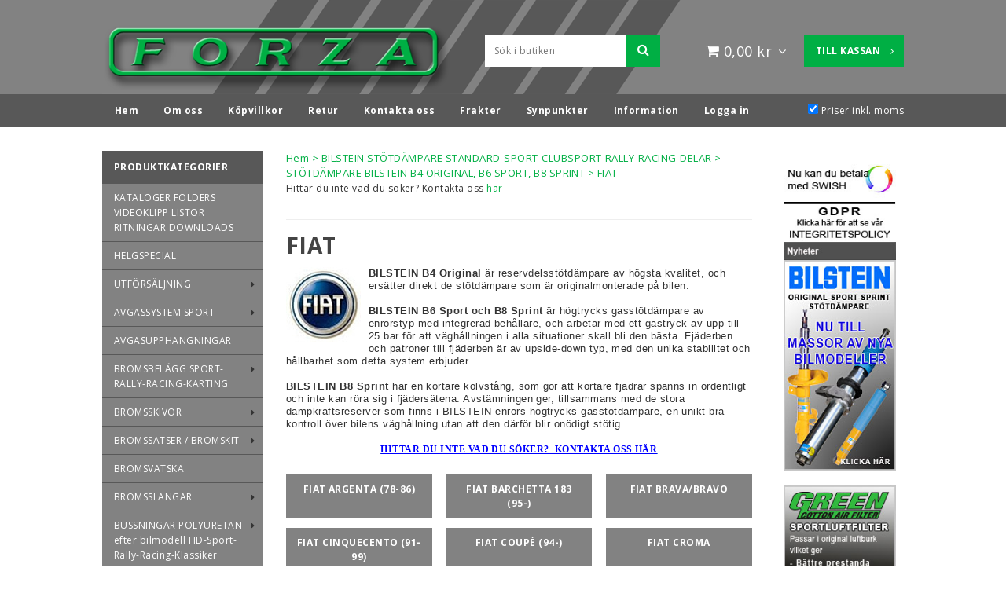

--- FILE ---
content_type: text/html; charset=utf-8
request_url: https://shop.forza.se/stotdampare-1/standard-b4-sport-b6-sprint-b8/fiat
body_size: 18507
content:

      <!DOCTYPE html>
      <html lang="sv" class="page-listproducts culture-sv ff-under-cart-active">
      <head id="ctl00_ctl00_Head1"><link rel="canonical" href="https://shop.forza.se/stotdampare-1/standard-b4-sport-b6-sprint-b8/fiat" />		<meta http-equiv="Content-Type" content="text/html; charset=utf-8" />
<link href="/SystemScripts/jquery/fancybox/jquery.fancybox.css" rel="stylesheet" type="text/css" />
<link href="/M1/Production/css/style.css" rel="stylesheet" type="text/css" />
<link href="/M1/Production/css/extra.css" rel="stylesheet" type="text/css" />
<link href="/M1/Production/css/stylefastcheckout.css" rel="stylesheet" type="text/css" />
<link href="/SystemCss/jquery-ui-custom.css" rel="stylesheet" type="text/css" />

          <script src="/bundle/jshead?v=5YJlCo1tIWjvJzMGCOhKk5uetmcSyMdZj3isgmySddo1"></script>

        <script>var JetshopData={"ChannelInfo":{"Active":1,"Total":1,"Data":{"1":{"Name":"Default","Cultures":["sv-SE"],"DefaultCulture":"sv-SE","Currencies":["SEK"],"DefaultCurrency":"SEK"}}},"ProductId":0,"CategoryId":12321,"NewsId":0,"ManufacturerId":0,"PageId":0,"Language":"sv","Culture":"sv-SE","Currency":"SEK","CurrencyDecimalSeparator":",","CurrencySymbol":"kr","CurrencyDisplay":"n $","VatIncluded":true,"BreadCrumbs":[["BILSTEIN ST&#214;TD&#196;MPARE STANDARD-SPORT-CLUBSPORT-RALLY-RACING-DELAR","/stotdampare-1"],["ST&#214;TD&#196;MPARE BILSTEIN B4 ORIGINAL, B6 SPORT, B8 SPRINT","/stotdampare-1/standard-b4-sport-b6-sprint-b8"],["FIAT","/stotdampare-1/standard-b4-sport-b6-sprint-b8/fiat"]],"CategoryTemplate":1,"PriceList":"Standard","PriceListId":"a48e15b5-76ff-4023-96d9-5358b9db5292","IsLoggedIn":false,"IsStage":false,"IsStartPage":false,"IsCheckoutHttps":false,"ConnectedCategories":null,"CanonicalCategoryId":0,"CanonicalBreadCrumbs":["shop.forza.se",""],"Urls":{"CountryRootUrl":"/","CheckoutUrl":"/checkout","StageCheckoutUrl":"/stage/checkout","ServicesUrl":"/Services","MyPagesUrl":"/my-pages","StageMyPagesUrl":"/stage/my-pages","LoginUrl":"/login","StageLoginUrl":"/stage/login","SignupUrl":"/signup","SignoutUrl":"/signout","MyPagesOrdersUrl":"/my-pages/orders","MyPagesOrderdetailsUrl":"/my-pages/orderdetails","MyPagesSettingsUrl":"/my-pages/settings","TermsAndConditionsUrl":"kopvillkor","CartServiceUrl":"/Services/CartInfoService.asmx/LoadCartInfo"},"Translations":{"ResponsiveMyPages_OrderCartRecreationItemErrorNotBuyable":"{0} - Ej köpbar","ResponsiveMyPages_OrderCartRecreationItemErrorOutOfStock":"{0} - Ej i lager","Cart":"Kundvagn","Search":"Sök","GettingCart":"Hämtar kundvagnen...","IncludingVAT":"varav moms","AddingItemToCart":"Lägger varan i kundvagnen...","PlusVAT":"moms tillkommer med","Price":"Pris","ProceedToCheckout":"Till kassan","ContinueShopping":"Fortsätt handla","Total":"Summa","TotalItems":"Summa artiklar","ViewCart":"Se kundvagn","ItemNumber":"Artikelnummer","FilterAllSelected":"Alla valda","FilterApplyFilter":"Visa produkter","FilterBuyButton":"Köp","FilterMinPrice":"Pris från","FilterMobileShowFilter":"Filtrera efter","FilterNoMatch":"Inga träffar med","FilterSelectAll":"Välj alla","FilterSelected":"Valda","FilterStockStatus":"Lagerstatus","FilterYes":"Ja","FilterYourChoices":"Dina val","FilterClose":"Stäng","FilterInfoButton":"Mer info","FilterLoadMoreProducts":"Ladda fler produkter","FilterMaxPrice":"Pris upp till","OnlyAvailableInWarehouse":"Endast i butik","OnlyAvailableInWebshop":"Endast på webben","Sort_ArticleNumber":"Artikelnummer","Sort_Bestseller":"Bästsäljare","Sort_Custom":"Custom","Sort_DateAdded":"Tillagd","Sort_Name":"Produktnamn","Sort_Price":"Pris","Sort_SubName":"Underproduktnamn","Quantity":"Antal","Article":"Artikel","FilterOk":"Välj","FilterReset":"Återställ filter","FilterSearch":"Sök på","Menu":"Meny","YourShoppingCart":"Din kundvagn"},"Images":{},"Products":{},"CustomerGroups":null,"SelectedFilters":null,"Order":null,"Customer":{"FirstName":null,"LastName":null,"Email":null,"HasSubscribed":false,"Identifier":null,"MemberNumber":null,"ExternalCustomerId":null,"CheckMemberStatus":false},"DateTime":"2026-01-22T18:47:53+01:00"};</script><script type="text/javascript" src="/SystemScripts/jlib.js"></script>
          <script src="/bundle/jsbody?v=GmkY9Tyf-NYU-juSeQ3EBA6bb0hm8_yvuGsAsHQuDEo1"></script>

        <script type="text/javascript">
var UserIsTimeoutTitle = 'Din session är ej längre aktiv';
var UserIsTimeoutMessage = 'Sidan kommer laddas om pga inaktivitet.';
function ReloadAfterTimeout() {
window.location = 'https://shop.forza.se/stotdampare-1/standard-b4-sport-b6-sprint-b8/fiat';}
; function systemResetTimeout(){
                        clearTimeout(window.systemTimeoutChecker);
                        window.systemTimeoutChecker=setTimeout(function(){ UserIsTimeout(UserIsTimeoutTitle, UserIsTimeoutMessage, ReloadAfterTimeout); },1190000);
                    };</script>

<script>window.dataLayer = window.dataLayer || [];</script>

<script>
(function(i,s,o,g,r,a,m){i['GoogleAnalyticsObject']=r;i[r]=i[r]||function(){
(i[r].q=i[r].q||[]).push(arguments)},i[r].l=1*new Date();a=s.createElement(o),
m=s.getElementsByTagName(o)[0];a.async=1;a.src=g;m.parentNode.insertBefore(a,m)
})(window,document,'script','//www.google-analytics.com/analytics.js','ga');

ga('create', 'UA-19125590-1', 'auto');
ga('send', 'pageview');

</script>
<!-- Move this block to Admin > Settings > Script Management > All pages -->
<meta name="viewport" content="width=device-width, initial-scale=1.0" />
<link href="/M1/stage/css/font-awesome.min.css" rel="stylesheet" type="text/css">
<link href="/M1/stage/css/responsive-base.css" rel="stylesheet" type="text/css" />
<link href="/M1/production/css/support.css" rel="stylesheet" type="text/css" />
<script src="/M1/stage/scripts/responsive-base-libraries.js"></script>
<script src="/M1/stage/scripts/responsive-base-core.js"></script>
<script src="/M1/stage/scripts/responsive-base-views.js"></script>
<script src="/M1/stage/scripts/responsive-base-modules.js"></script>
<script src="/M1/stage/scripts/forza.js"></script>
<link href="https://fonts.googleapis.com/css?family=Open+Sans:400,400i,700" rel="stylesheet"> 
<!--[if lt IE 9]>
<script src="/M1/Stage/scripts/shiv-html5.js"></script>
<script src="/M1/Stage/scripts/shiv-cssMatcher.js"></script>
<script src="/M1/Stage/scripts/shiv-rem.js"></script>
<script src="/M1/Stage/scripts/shiv-selector.js"></script>
<script src="/M1/Stage/scripts/shiv-mediaQuery.js"></script>
<![endif]-->
<!-- End block-->

<script type="text/javascript">	
$(document).ready(function(){
checkLinks();
});

function checkLinks(){
  
$(".ProductMenuWrapper a").each(function() {
  
     var href = decodeURIComponent(window.location.pathname);
     var linkHref = $(this).attr("href");
  
    if(linkHref == href){
      
      var t = $(this),
          tParent = t.closest('.ProductTreeLevelBody3').find('.ProductCategoryLevel3 a'),
          tParentParent = t.closest('.ProductTreeLevelBody2').find('.ProductCategoryLevel2 a'),
          tParentParentParent = t.closest('.ProductTreeLevelBody1').find('.ProductCategoryLevel1 a');
      
          t.addClass("selected");
          tParent.addClass("selected");
          tParentParent.addClass("selected");
          tParentParentParent.addClass("selected");

        
      }
   });
}
$(function () {
$("#login-button").prependTo($(".NewsletterBoxWrapper"));
});
</script>

<style>
a[href="/login"].page-link {display:none;}
</style><style>

.category-header-subtitle span a {
 display: block;
 text-align: center;
}

</style><title>
	BILSTEIN STÖTDÄMPARE TILL FIAT FRÅN FORZA
</title><meta name="description" content="Kvalitetsprodukter som förändrar och förbättrar bilar. Vi arbetar med ledande tillverkare av bilutrustning som Bilstein, H&amp;R, Supersprint, Pagid, Powerflex, Green, SFS Performance, TAR-OX inom områdena Stötdämpare, Fjädrar, Coilovers, Avgassystem, Polyuretanbussningar, Siliconslangar, Bromsar, Luftfilter m.m. Välkommen till vår Hemsida och Webbshop www.forza.se" /><meta name="keywords" content="Stötdämpare, gasstötdämpare, upside-down, högtrycks, fjäderben, insats,enrörs, tvårörs, oljedämpare, koni, sachs, boge, avo, gaz, sellholm, BILSTEIN, H&amp;R, PAGID, POWERFLEX, SUPERSPRINT, TAR-OX, TAROX, SFS, SFS PERFORMANCE, GREEN COTTON, GREEN FILTER, Green Cotton, ANSA ,Stötdämpare,  fjädrar, luftfilter, bromsar, bromsbelägg, bromsskivor, sänkfjädrar, avgassystem, Slangar, Silikonslangar, siliconslangar, sportluftfilter, sportavgassystem, Racingbromsbelägg, grenrör, väghållningssatser, coilovers, coilover, coiloverkit, coiloversats, sänksats, Sänkningsfjädrar, Polyuretanbussningar, bussningar, Bromskits, Racingbromskit, Racingbromsar, sportbromsskivor, Vacuumslang, Turboslang, Turboslangar, Kylslang, Kylarslangar, biltillbehor, bildelar, stolar, sportstolar, rattar,sportrattar, pedaler, bälten, spacers, fjäderbensstag, hjulbultar, hjulmuttrar," /></head>
      <body id="ctl00_ctl00_bdy" class="three-columns">
      <form method="post" action="/stotdampare-1/standard-b4-sport-b6-sprint-b8/fiat" id="aspnetForm" autocomplete="off">
<div class="aspNetHidden">
<input type="hidden" name="__EVENTTARGET" id="__EVENTTARGET" value="" />
<input type="hidden" name="__EVENTARGUMENT" id="__EVENTARGUMENT" value="" />
<input type="hidden" name="__LASTFOCUS" id="__LASTFOCUS" value="" />
<input type="hidden" name="__VIEWSTATE" id="__VIEWSTATE" value="/[base64]/ntg76g4afH/mlbWkaw9keEeS6t+vw==" />
</div>

<script type="text/javascript">
//<![CDATA[
var theForm = document.forms['aspnetForm'];
function __doPostBack(eventTarget, eventArgument) {
    if (!theForm.onsubmit || (theForm.onsubmit() != false)) {
        theForm.__EVENTTARGET.value = eventTarget;
        theForm.__EVENTARGUMENT.value = eventArgument;
        theForm.submit();
    }
}
//]]>
</script>


<script src="/WebResource.axd?d=1SYVfJI6ZauwFssmlmHfNFfV2fP_mPLZIsXfhhSOQWlAieGZhfRVAMUnLUlujp9NCXYnIfJUp6TchDNIJYEekDmtcakbh5CRZ_KvInU4dJM1&amp;t=638942282805310136" type="text/javascript"></script>


<script src="/ScriptResource.axd?d=2tCO-XTNAXurvhh_aKP1PuNx_WR3LXcvGrKuvF0lp_7QR1x5EG-6oqZb9S-GiYS4Qllpvqza_5ONUG8hrIql8mo7wZsOKGdtodxvfuAAP_PET2k6MJtTTNQsKa2e4Dnb7_ojgS2BvbX9PZNHvCuT3X4macDblfhrJ-c7oJTUtLkcVOiJPC78cYzIZvMAXc3D0&amp;t=32e5dfca" type="text/javascript"></script>
<script src="/ScriptResource.axd?d=jBEYVaD3FEzjc5wz-jw1R31Mf_3ord9DMddrwpOUibxHms30eWlBpGEk2xgtjhTdLTZ4jwS4WYjU3LwQ2URGpvEpvYmqKR_10IvZshoX5h6gpTLoBD6skIo7CX4HIige10BLt1JekP58thoRHfk4YKK08MaH7M4vlScP1z7gwxF6P4LUKbzpB3YEx4lgIM920&amp;t=32e5dfca" type="text/javascript"></script>
<script src="../../SystemScripts/Product.js?v=4" type="text/javascript"></script>
<script src="/ScriptResource.axd?d=[base64]&amp;t=ffffffffce68e30b" type="text/javascript"></script>
<script src="/ScriptResource.axd?d=[base64]&amp;t=ffffffffce68e30b" type="text/javascript"></script>
<script src="/ScriptResource.axd?d=[base64]&amp;t=ffffffffce68e30b" type="text/javascript"></script>
<script src="/ScriptResource.axd?d=[base64]&amp;t=ffffffffce68e30b" type="text/javascript"></script>
<script src="/ScriptResource.axd?d=pTCmGQXYXBvhwnp3sB8z8XqIi8r44qOqJFIuKzOCj0C-dLpmI8i-1Ozf9ZwLdvsMnuJjiL5F-8u_MPQt_3fuzatZIDopUAmHhoSZISzqwq1cyFO8ghjSxSt1qSDkzbZWsSpPsRiEeTTlQLazsd1gLwau-x8D9YYFL1VSRpNCdwUS36h6K4fFzyHPlDkEasmI0&amp;t=7d5986a" type="text/javascript"></script>
<script src="/ScriptResource.axd?d=OYVyBk1GzkWMYuGfM8q5BoRrmXC1k51ujc8c3lAbhHhgEX9pyXAhH0DR7CibSKHDI2ntDFp6_o5pAkHHNqGo8uYRP3tmeXdkAtvbwTVZbXEuv4fqgHEON9X9l4L9Jjsg7JI9Kf9wRdjGpd3DpLXkewvyeMTS40IBXhyPoXgyRAE1&amp;t=7d5986a" type="text/javascript"></script>
<script src="/ScriptResource.axd?d=9ocHRzy7CHwoKZtriLgZDOxZ2aiDcAGSE4fV4X0H0fMc2cosEmlyXTUYQlrDPvkPBRLUS-uwUCRRMxmQRIeqRV3WVIkA-_n3Y8bLiIrl2aGcaDdFWizDDaU1EuF-Sn98QopC_d_2BlMze7dVJac3mZ-MNLqC12mNMaA8rEmB97g1&amp;t=7d5986a" type="text/javascript"></script>
<script src="/ScriptResource.axd?d=6-2P9rp5UlYkdkcvLdGDfybcOtCALabJ2_s0cfLXWFxituTDU7S_jmurX3zTF5enf6gJvHQwQGyvaOonFvRLdkF2Cmsecry0dd49vFw3_L2IGsTym2Ok4PSTyjXv1xyu_rWF5rbuFDVa39367_329yVAXnBHcC1IhOo8hfxUbDk1&amp;t=7d5986a" type="text/javascript"></script>
<script src="/ScriptResource.axd?d=Z4OdJxLV5w5fqmWZ-stJ-4lPJ3ZWT3R8tB8Dv45asfJoYJG1PePMwFWbypECkmXeIUAUUHV_3Ec7YNJ_la5h9i2EF76inLccfza5QOnl5wOSVaMrg2H8qpLHim1VIcpVn_YhSPjYaSLqhU8YPEnTUzYwN40l0PNQ0ORrhYrjvoOUOgNNopYDdZS5npP4b9if0&amp;t=7d5986a" type="text/javascript"></script>
<script src="/ScriptResource.axd?d=jUXnz37GA_P7dFEuLIIw40z5Gj070DGPa4_TcLt55ZMjoATi_tMlzSmnjiS6SjOO2TNaWaevyZcE6XzGIn5cDvhFq0z5U-kuf4IkV7GWKm-RCbJN6mckP_7QM0Y3GKwmxlrJXfqOalsfGFZjEdiNGvZ0bBX7VM2-BJGDL-XDOFk1&amp;t=7d5986a" type="text/javascript"></script>
<script src="/ScriptResource.axd?d=Xvn9xuOrOJ7Bpcye8PZ4pmrYG1jpN1DKhpetCs7JKesvxZFI7Ygz34mHtCY2Y4rQ_uw5gspilGxB8Q8hr3txymbno0GrALrxIQUgdsgChc_RTPT7DGNXH6rAiCpBFtutXegZ63OJUkly2jdtYjXcgU9rNUCAZXx3zFlz4QUtwxw1&amp;t=7d5986a" type="text/javascript"></script>
<script src="../../Services/General.asmx/js" type="text/javascript"></script>
			<div class="aspNetHidden">

				<input type="hidden" name="__VIEWSTATEGENERATOR" id="__VIEWSTATEGENERATOR" value="C5724159" />
				<input type="hidden" name="__EVENTVALIDATION" id="__EVENTVALIDATION" value="/wEdAAgj5wPJZld3NblpVyyDASO9o7D2vHcwDZOnY+wY3hymujna89GUl/DPnJdWvOnIf1OM95j6l4kgzzauXeDBa/TGbngOdxMjP0VvKyQl08zGkCNKTAS5QprrWsVnXZwJLz/xCg/mgo5FTi6IbZ7CTcYOAMQo3jAnZr7m+6DRmm0dD08WOOiIrXAJqgbaDGJxyArCJbFYtM2nKbbDzYxxwebi" />
			</div>
      <script type="text/javascript">
//<![CDATA[
Sys.WebForms.PageRequestManager._initialize('ctl00$ctl00$sm', 'aspnetForm', [], [], [], 90, 'ctl00$ctl00');
//]]>
</script>


      <script type="text/javascript">
        var alertText = 'Du m\u00E5ste fylla i minst tv\u00E5 tecken';
      </script>


<div id="cip"><div id="ctl00_ctl00_cip_tag">

</div><div id="ctl00_ctl00_cip_anShow">

</div><div id="ctl00_ctl00_cip_anClose">

</div></div>

<div class="popup-info-box">
    <div class="popup-info-box-close">
    </div>
    <div class="popup-info-box-content">
    </div>
</div>


<div id="outer-wrapper">
    <div id="inner-wrapper">
        <header id="header">
            <div id="header-inner">
                <div class="logo-wrapper">
    <div class="logo-header">
        <span id="ctl00_ctl00_ctl02_ctl00_ctl00_labTitle"></span></div>
    <div class="logo-body">
        <input type="image" name="ctl00$ctl00$ctl02$ctl00$ctl00$imgLogo" id="ctl00_ctl00_ctl02_ctl00_ctl00_imgLogo" title="FORZA AB  WEBSHOP" src="/production/images/logo.png" alt="FORZA AB  WEBSHOP" />
    </div>
    <div class="logo-footer"></div>
</div>

                <a href="/" class="mobile-logo hide-for-large-up"><img src="/stage/images/responsive-base/mobile-logo.png" alt="" /></a>
                <div id="menu-wrapper">

                    <div id="menu-content">

                        <div id="menu-activator" class="menu-icon icon-button"><i class="fa fa-bars fa-fw"></i><span></span></div>

                        <div id="search-box-wrapper" class="menu-component">
                            <div id="search-activator" class="search-icon icon-button"><i class="fa fa-search fa-fw"></i><span></span></div>
                            <div id="ctl00_ctl00_searchBox" DisplayType="Basic" class="search-box-wrapper">
	<div class="search-box-header">S&#246;k i butiken</div><div class="search-box-body"><div class="search-box-input"><input name="ctl00$ctl00$searchBox$tbSearch" id="ctl00_ctl00_searchBox_tbSearch" type="search" placeholder="Sök i butiken" /><input type="hidden" name="ctl00$ctl00$searchBox$elasticSearchEnabled" id="ctl00_ctl00_searchBox_elasticSearchEnabled" /></div><div class="search-box-button"><a id="ctl00_ctl00_searchBox_SearchBoxButton" class="search-icon" title="Search" href="javascript:DoSearch(&#39;/searchresults&#39;, &#39;ctl00_ctl00_searchBox_tbSearch&#39;, &quot;Du m\u00E5ste fylla i minst tv\u00E5 tecken&quot;, 20);"><img src="../../M1/Production/images/buttons/sv-SE/search.png" /></a></div></div><div class="search-box-footer"></div>
</div>
                        </div>

                        <div id="cart-activator" class="cart-icon icon-button"><i class="fa fa-shopping-cart fa-fw"></i><span></span><b></b></div>
                        <div class="cart-area-wrapper menu-component">
                            
<div class="small-cart-wrapper">
    <div class="small-cart-header">
        <span><span id="ctl00_ctl00_Cart1_ctl00_ctl00_SmallCartHeaderLabel">Kundvagn</span></span>
    </div>
    <div id="ctl00_ctl00_Cart1_ctl00_ctl00_SmallCartBody" class="small-cart-body">
        <div class="small-cart-items">
             <span class="small-cart-items-label"><span id="ctl00_ctl00_Cart1_ctl00_ctl00_SmallCartItemsLabel">Antal varor</span></span>
             <span class="small-cart-items-value">0</span>
             <span class="small-cart-items-suffix"><span id="ctl00_ctl00_Cart1_ctl00_ctl00_SmallCartItemsPcs">st</span></span>
        </div>
        <div id="ctl00_ctl00_Cart1_ctl00_ctl00_SmallCartSumPanel" class="small-cart-sum">
	
            <span class="small-cart-sum-label"><span id="ctl00_ctl00_Cart1_ctl00_ctl00_SmallCartSummaLabel">Summa</span></span>
            <span class="small-cart-sum-value">0,00 kr</span>
        
</div>
    </div>
    

<div class="SmallCartButtons">
    <a class="button checkout-text button-disabled" id="ctl00_ctl00_Cart1_ctl00_ctl00_CartNavigation_ctl00_ctl00_CheckoutButton" rel="nofollow"><span>Till kassan</span></a>
    <a class="button mypages-text button-disabled" id="ctl00_ctl00_Cart1_ctl00_ctl00_CartNavigation_ctl00_ctl00_MyPagesButton" rel="nofollow"><span>Mina sidor</span></a>
    <a class="button fancybox-iframe-login login-text" id="ctl00_ctl00_Cart1_ctl00_ctl00_CartNavigation_ctl00_ctl00_LoginText" href="https://shop.forza.se/FastLogin.aspx?ReturnURL=%2fstotdampare-1%2fstandard-b4-sport-b6-sprint-b8%2ffiat" rel="nofollow"><span>Logga in</span></a>
    
</div>
    
    <div class="small-cart-footer">
    </div>
</div>
                            <div id='FreeFreight_Cart' onclick='SwitchExpand(this);'></div>

                            <!--Voucher is no longer supported-->
                        </div>

                    </div>

                </div>
            </div>
            <div class="page-list-wrapper">
                    <div id="ctl00_ctl00_ctl03_ctl00_ctl00_pnlPageLinkWrapper" class="page-link-wrapper pagelink1">
	
    <a id="ctl00_ctl00_ctl03_ctl00_ctl00_hlPage" class="page-link" href="/"><span class="link-spacer-left"><span id="ctl00_ctl00_ctl03_ctl00_ctl00_labSeparator"></span></span><span id="ctl00_ctl00_ctl03_ctl00_ctl00_labText" class="link-text">Hem</span><span class="link-spacer-right"></span></a>

</div><div id="ctl00_ctl00_ctl03_ctl01_ctl00_pnlPageLinkWrapper" class="page-link-wrapper pagelink2">
	
    <a id="ctl00_ctl00_ctl03_ctl01_ctl00_hlPage" class="page-link" href="/login" target="_top"><span class="link-spacer-left"><span id="ctl00_ctl00_ctl03_ctl01_ctl00_labSeparator"></span></span><span id="ctl00_ctl00_ctl03_ctl01_ctl00_labText" class="link-text">Logga in</span><span class="link-spacer-right"></span></a>

</div><div id="ctl00_ctl00_ctl03_ctl02_ctl00_pnlPageLinkWrapper" class="page-link-wrapper pagelink3">
	
    <a id="ctl00_ctl00_ctl03_ctl02_ctl00_hlPage" class="page-link" href="/om-oss"><span class="link-spacer-left"><span id="ctl00_ctl00_ctl03_ctl02_ctl00_labSeparator"></span></span><span id="ctl00_ctl00_ctl03_ctl02_ctl00_labText" class="link-text">Om oss</span><span class="link-spacer-right"></span></a>

</div><div id="ctl00_ctl00_ctl03_ctl03_ctl00_pnlPageLinkWrapper" class="page-link-wrapper pagelink4">
	
    <a id="ctl00_ctl00_ctl03_ctl03_ctl00_hlPage" class="page-link" href="/kopvillkor"><span class="link-spacer-left"><span id="ctl00_ctl00_ctl03_ctl03_ctl00_labSeparator"></span></span><span id="ctl00_ctl00_ctl03_ctl03_ctl00_labText" class="link-text">Köpvillkor</span><span class="link-spacer-right"></span></a>

</div><div id="ctl00_ctl00_ctl03_ctl04_ctl00_pnlPageLinkWrapper" class="page-link-wrapper pagelink5">
	
    <a id="ctl00_ctl00_ctl03_ctl04_ctl00_hlPage" class="page-link" href="/retur"><span class="link-spacer-left"><span id="ctl00_ctl00_ctl03_ctl04_ctl00_labSeparator"></span></span><span id="ctl00_ctl00_ctl03_ctl04_ctl00_labText" class="link-text">Retur</span><span class="link-spacer-right"></span></a>

</div><div id="ctl00_ctl00_ctl03_ctl05_ctl00_pnlPageLinkWrapper" class="page-link-wrapper pagelink6">
	
    <a id="ctl00_ctl00_ctl03_ctl05_ctl00_hlPage" class="page-link" href="/kontakta-oss"><span class="link-spacer-left"><span id="ctl00_ctl00_ctl03_ctl05_ctl00_labSeparator"></span></span><span id="ctl00_ctl00_ctl03_ctl05_ctl00_labText" class="link-text">Kontakta oss</span><span class="link-spacer-right"></span></a>

</div><div id="ctl00_ctl00_ctl03_ctl06_ctl00_pnlPageLinkWrapper" class="page-link-wrapper pagelink7">
	
    <a id="ctl00_ctl00_ctl03_ctl06_ctl00_hlPage" class="page-link" href="/frakter" target="_top"><span class="link-spacer-left"><span id="ctl00_ctl00_ctl03_ctl06_ctl00_labSeparator"></span></span><span id="ctl00_ctl00_ctl03_ctl06_ctl00_labText" class="link-text">Frakter</span><span class="link-spacer-right"></span></a>

</div><div id="ctl00_ctl00_ctl03_ctl07_ctl00_pnlPageLinkWrapper" class="page-link-wrapper pagelink8">
	
    <a id="ctl00_ctl00_ctl03_ctl07_ctl00_hlPage" class="page-link" href="/synpunkter" target="_top"><span class="link-spacer-left"><span id="ctl00_ctl00_ctl03_ctl07_ctl00_labSeparator"></span></span><span id="ctl00_ctl00_ctl03_ctl07_ctl00_labText" class="link-text">Synpunkter</span><span class="link-spacer-right"></span></a>

</div><div id="ctl00_ctl00_ctl03_ctl08_ctl00_pnlPageLinkWrapper" class="page-link-wrapper pagelink9">
	
    <a id="ctl00_ctl00_ctl03_ctl08_ctl00_hlPage" class="page-link" href="/information" target="_top"><span class="link-spacer-left"><span id="ctl00_ctl00_ctl03_ctl08_ctl00_labSeparator"></span></span><span id="ctl00_ctl00_ctl03_ctl08_ctl00_labText" class="link-text">Information</span><span class="link-spacer-right"></span></a>

</div>
                    <div class="vat-selector-outer-wrapper">
                        <div class="vat-selector-wrapper">
    <span class="vat-selector-input">
        <input id="ctl00_ctl00_ctl04_ctl00_ctl00_vatSelectorChkVAT" type="checkbox" name="ctl00$ctl00$ctl04$ctl00$ctl00$vatSelectorChkVAT" checked="checked" onclick="javascript:setTimeout(&#39;__doPostBack(\&#39;ctl00$ctl00$ctl04$ctl00$ctl00$vatSelectorChkVAT\&#39;,\&#39;\&#39;)&#39;, 0)" />
    </span>
    <span class="vat-selector-label">
        <span id="ctl00_ctl00_ctl04_ctl00_ctl00_VatSelectorLabel">Priser inkl. moms</span>
    </span>
</div>
                    </div>
            </div>
            <nav id="cat-nav" role="navigation" class="menu-component">
                <div class="nav-bar">
                    <ul id="category-navigation" class="category-navigation lv1"><li class="lv1 pos1 first"><a href="/kataloger-folders-videoklipp-listor-ritningar-downloads">KATALOGER  FOLDERS  VIDEOKLIPP  LISTOR  RITNINGAR  DOWNLOADS</a></li><li class="lv1 pos2"><a href="/helgspecial">HELGSPECIAL</a></li><li class="lv1 pos3 has-subcategories"><a href="/utforsaljning">UTFÖRSÄLJNING</a></li><li class="lv1 pos4 has-subcategories"><a href="/avgassystem-sport">AVGASSYSTEM SPORT</a></li><li class="lv1 pos5"><a href="/avgasupphangningar">AVGASUPPHÄNGNINGAR</a></li><li class="lv1 pos6 has-subcategories"><a href="/bromsbelagg">BROMSBELÄGG SPORT-RALLY-RACING-KARTING</a></li><li class="lv1 pos7 has-subcategories"><a href="/bromsskivor">BROMSSKIVOR</a></li><li class="lv1 pos8 has-subcategories"><a href="/bromssatser-bromskit">BROMSSATSER / BROMSKIT</a></li><li class="lv1 pos9"><a href="/bromsvatska">BROMSVÄTSKA</a></li><li class="lv1 pos10 has-subcategories"><a href="/bromsslangar">BROMSSLANGAR</a></li><li class="lv1 pos11 has-subcategories"><a href="/bussningar-polyuretan-efter-bilmodell">BUSSNINGAR POLYURETAN  efter bilmodell HD-Sport-Rally-Racing-Klassiker</a></li><li class="lv1 pos12 has-subcategories"><a href="/bussningssatser">BUSSNINGSSATSER / HANDLING PACKS</a></li><li class="lv1 pos13 has-subcategories"><a href="/bussningar-bumpstops-damasker-universal">POLYURETAN BUSSNINGAR, GENOMSLAGSGUMMIN, BUMPSTOPS, DAMASKER UNIVERSAL, DOMKRAFTS-ADAPTERS, FETT</a></li><li class="lv1 pos14 has-subcategories"><a href="/chassiekit-coilovers-vaghallningssatser">CHASSIEKIT / COILOVERS / VÄGHÅLLNINGSSATSER</a></li><li class="lv1 pos15 has-subcategories"><a href="/fjaderbensstag">FJÄDERBENSSTAG</a></li><li class="lv1 pos16 has-subcategories"><a href="/chassiekit-rally-racing">CHASSIEKIT RALLY-RACING</a></li><li class="lv1 pos17 has-subcategories"><a href="/camberjustering-1">CAMBERJUSTERING</a></li><li class="lv1 pos18 has-subcategories"><a href="/fjadrar-sport-sankning">FJÄDRAR SPORT-SÄNKNING-HÖJNING</a></li><li class="lv1 pos19 has-subcategories"><a href="/fjadrar-originalhojd">FJÄDRAR ORIGINALHÖJD</a></li><li class="lv1 pos20 has-subcategories"><a href="/fjadrar-rally-racing-cs">FJÄDRAR RALLY-RACING & CS</a></li><li class="lv1 pos21"><a href="/genomslagsgummin">GENOMSLAGSGUMMIN</a></li><li class="lv1 pos22 has-subcategories"><a href="/huvdampare">HUVDÄMPARE</a></li><li class="lv1 pos23 has-subcategories"><a href="/krangningshammare">KRÄNGNINGSHÄMMARE</a></li><li class="lv1 pos24 has-subcategories"><a href="/hjulbultar-hjulmuttrar">HJULBULTAR HJULMUTTRAR</a></li><li class="lv1 pos25 has-subcategories"><a href="/luftfilter-1">SPORT-RACING LUFTFILTER BIL & MC</a></li><li class="lv1 pos26"><a href="/rattar-1">RATTAR KNOPPAR PEDALER</a></li><li class="lv1 pos27"><a href="/rattnav">RATTNAV</a></li><li class="lv1 pos28 has-subcategories"><a href="/silikonslang-1">SILIKONSLANG OCH TILLBEHÖR</a></li><li class="lv1 pos29"><a href="/stolar-1">STOLAR</a></li><li class="lv1 pos30 has-subcategories"><a href="/spacers-1">SPACERS / BULTCIRKEL-ADAPTERS</a></li><li class="lv1 pos31 active has-subcategories"><a href="/stotdampare-1">BILSTEIN STÖTDÄMPARE STANDARD-SPORT-CLUBSPORT-RALLY-RACING-DELAR</a><ul class="lv2"><li class="lv2 pos1 first active has-subcategories"><a href="/stotdampare-1/standard-b4-sport-b6-sprint-b8">STÖTDÄMPARE BILSTEIN B4 ORIGINAL, B6 SPORT, B8 SPRINT</a><ul class="lv3"><li class="lv3 pos1 first has-subcategories"><a href="/stotdampare-1/standard-b4-sport-b6-sprint-b8/abarth">ABARTH</a></li><li class="lv3 pos2"><a href="/stotdampare-1/standard-b4-sport-b6-sprint-b8/acura"> ACURA</a></li><li class="lv3 pos3 has-subcategories"><a href="/stotdampare-1/standard-b4-sport-b6-sprint-b8/alfa-romeo">ALFA ROMEO</a></li><li class="lv3 pos4 has-subcategories"><a href="/stotdampare-1/standard-b4-sport-b6-sprint-b8/alpina-bmw">ALPINA (BMW)</a></li><li class="lv3 pos5 has-subcategories"><a href="/stotdampare-1/standard-b4-sport-b6-sprint-b8/audi">AUDI</a></li><li class="lv3 pos6 has-subcategories"><a href="/stotdampare-1/standard-b4-sport-b6-sprint-b8/austin">AUSTIN</a></li><li class="lv3 pos7 has-subcategories"><a href="/stotdampare-1/standard-b4-sport-b6-sprint-b8/austin-healey">AUSTIN-HEALEY</a></li><li class="lv3 pos8 has-subcategories"><a href="/stotdampare-1/standard-b4-sport-b6-sprint-b8/autobianchi">AUTOBIANCHI</a></li><li class="lv3 pos9 has-subcategories"><a href="/stotdampare-1/standard-b4-sport-b6-sprint-b8/bentley">BENTLEY</a></li><li class="lv3 pos10 has-subcategories"><a href="/stotdampare-1/standard-b4-sport-b6-sprint-b8/buick">BUICK</a></li><li class="lv3 pos11 has-subcategories"><a href="/stotdampare-1/standard-b4-sport-b6-sprint-b8/bmw">BMW</a></li><li class="lv3 pos12 has-subcategories"><a href="/stotdampare-1/standard-b4-sport-b6-sprint-b8/cadillac">CADILLAC</a></li><li class="lv3 pos13 has-subcategories"><a href="/stotdampare-1/standard-b4-sport-b6-sprint-b8/chevrolet">CHEVROLET</a></li><li class="lv3 pos14 has-subcategories"><a href="/stotdampare-1/standard-b4-sport-b6-sprint-b8/chrysler">CHRYSLER</a></li><li class="lv3 pos15 has-subcategories"><a href="/stotdampare-1/standard-b4-sport-b6-sprint-b8/citron">CITROEN</a></li><li class="lv3 pos16 has-subcategories"><a href="/stotdampare-1/standard-b4-sport-b6-sprint-b8/dacia">DACIA</a></li><li class="lv3 pos17 has-subcategories"><a href="/stotdampare-1/standard-b4-sport-b6-sprint-b8/daihatsu">DAIHATSU</a></li><li class="lv3 pos18 has-subcategories"><a href="/stotdampare-1/standard-b4-sport-b6-sprint-b8/dodge">DODGE</a></li><li class="lv3 pos19 has-subcategories"><a href="/stotdampare-1/standard-b4-sport-b6-sprint-b8/ferrari">FERRARI</a></li><li class="lv3 pos20 active selected has-subcategories"><a href="/stotdampare-1/standard-b4-sport-b6-sprint-b8/fiat">FIAT</a><ul class="lv4"><li class="lv4 pos1 first"><a href="/stotdampare-1/standard-b4-sport-b6-sprint-b8/fiat/argenta-678-786">FIAT ARGENTA (78-86)</a></li><li class="lv4 pos2"><a href="/stotdampare-1/standard-b4-sport-b6-sprint-b8/fiat/barchetta-183-495">FIAT BARCHETTA 183 (95-)</a></li><li class="lv4 pos3 has-subcategories"><a href="/stotdampare-1/standard-b4-sport-b6-sprint-b8/fiat/bravabravo">FIAT BRAVA/BRAVO</a></li><li class="lv4 pos4"><a href="/stotdampare-1/standard-b4-sport-b6-sprint-b8/fiat/cinquecento-797-799">FIAT CINQUECENTO (91-99)</a></li><li class="lv4 pos5"><a href="/stotdampare-1/standard-b4-sport-b6-sprint-b8/fiat/coup-94">FIAT COUPÉ (94-)</a></li><li class="lv4 pos6 has-subcategories"><a href="/stotdampare-1/standard-b4-sport-b6-sprint-b8/fiat/croma">FIAT CROMA</a></li><li class="lv4 pos7 has-subcategories"><a href="/stotdampare-1/standard-b4-sport-b6-sprint-b8/fiat/doblo">FIAT DOBLO</a></li><li class="lv4 pos8 has-subcategories"><a href="/stotdampare-1/standard-b4-sport-b6-sprint-b8/fiat/fiorino">FIAT FIORINO</a></li><li class="lv4 pos9"><a href="/stotdampare-1/standard-b4-sport-b6-sprint-b8/fiat/grande-punto-1005">FIAT GRANDE PUNTO (05-)</a></li><li class="lv4 pos10"><a href="/stotdampare-1/standard-b4-sport-b6-sprint-b8/fiat/idea-04">FIAT IDEA (04-)</a></li><li class="lv4 pos11"><a href="/stotdampare-1/standard-b4-sport-b6-sprint-b8/fiat/linea-07">FIAT LINEA (07-)</a></li><li class="lv4 pos12"><a href="/stotdampare-1/standard-b4-sport-b6-sprint-b8/fiat/marea-996-101">FIAT MAREA (96-07)</a></li><li class="lv4 pos13"><a href="/stotdampare-1/standard-b4-sport-b6-sprint-b8/fiat/multipla-702">FIAT MULTIPLA (02-)</a></li><li class="lv4 pos14"><a href="/stotdampare-1/standard-b4-sport-b6-sprint-b8/fiat/palio-496">FIAT PALIO (96-)</a></li><li class="lv4 pos15 has-subcategories"><a href="/stotdampare-1/standard-b4-sport-b6-sprint-b8/fiat/panda">FIAT PANDA</a></li><li class="lv4 pos16 has-subcategories"><a href="/stotdampare-1/standard-b4-sport-b6-sprint-b8/fiat/punto">FIAT PUNTO</a></li><li class="lv4 pos17"><a href="/stotdampare-1/standard-b4-sport-b6-sprint-b8/fiat/punto-evo-08">FIAT PUNTO EVO (08-)</a></li><li class="lv4 pos18"><a href="/stotdampare-1/standard-b4-sport-b6-sprint-b8/fiat/cubo-08">FIAT QUBO (08-)</a></li><li class="lv4 pos19"><a href="/stotdampare-1/standard-b4-sport-b6-sprint-b8/fiat/regatta-983-690">FIAT REGATTA (83-90)</a></li><li class="lv4 pos20"><a href="/stotdampare-1/standard-b4-sport-b6-sprint-b8/fiat/ritmo-183-1288">FIAT RITMO (83-88)</a></li><li class="lv4 pos21"><a href="/stotdampare-1/standard-b4-sport-b6-sprint-b8/fiat/scudo-296-1003">FIAT SCUDO (96-)</a></li><li class="lv4 pos22"><a href="/stotdampare-1/standard-b4-sport-b6-sprint-b8/fiat/sedici">FIAT SEDICI</a></li><li class="lv4 pos23"><a href="/stotdampare-1/standard-b4-sport-b6-sprint-b8/fiat/seicento-198">FIAT SEICENTO (98-) </a></li><li class="lv4 pos24"><a href="/stotdampare-1/standard-b4-sport-b6-sprint-b8/fiat/siena-496">FIAT SIENA (96-)</a></li><li class="lv4 pos25 has-subcategories"><a href="/stotdampare-1/standard-b4-sport-b6-sprint-b8/fiat/stilo">FIAT STILO</a></li><li class="lv4 pos26 has-subcategories"><a href="/stotdampare-1/standard-b4-sport-b6-sprint-b8/fiat/strada-pick-up">FIAT STRADA Pick-up</a></li><li class="lv4 pos27"><a href="/stotdampare-1/standard-b4-sport-b6-sprint-b8/fiat/tempra-90-896">FIAT TEMPRA (90-96)</a></li><li class="lv4 pos28 has-subcategories"><a href="/stotdampare-1/standard-b4-sport-b6-sprint-b8/fiat/tipo">FIAT TIPO</a></li><li class="lv4 pos29 has-subcategories"><a href="/stotdampare-1/standard-b4-sport-b6-sprint-b8/fiat/ulysse">FIAT ULYSSE</a></li><li class="lv4 pos30"><a href="/stotdampare-1/standard-b4-sport-b6-sprint-b8/fiat/uno-83-93">FIAT UNO (83-)</a></li><li class="lv4 pos31 has-subcategories"><a href="/stotdampare-1/standard-b4-sport-b6-sprint-b8/fiat/124-spider">FIAT 124 Spider</a></li><li class="lv4 pos32"><a href="/stotdampare-1/standard-b4-sport-b6-sprint-b8/fiat/126-972-696">FIAT 126 (72-00)</a></li><li class="lv4 pos33 has-subcategories"><a href="/stotdampare-1/standard-b4-sport-b6-sprint-b8/fiat/500">FIAT 500</a></li><li class="lv4 pos34 has-subcategories"><a href="/stotdampare-1/standard-b4-sport-b6-sprint-b8/fiat/ducato-280-782-890">FIAT DUCATO</a></li><li class="lv4 pos35 last"><a href="/stotdampare-1/standard-b4-sport-b6-sprint-b8/fiat/fiat-talento">FIAT TALENTO</a></li></ul></li><li class="lv3 pos21 has-subcategories"><a href="/stotdampare-1/standard-b4-sport-b6-sprint-b8/ford">FORD</a></li><li class="lv3 pos22 has-subcategories"><a href="/stotdampare-1/standard-b4-sport-b6-sprint-b8/ford-usa">FORD (USA)</a></li><li class="lv3 pos23"><a href="/stotdampare-1/standard-b4-sport-b6-sprint-b8/gmc">GMC</a></li><li class="lv3 pos24 has-subcategories"><a href="/stotdampare-1/standard-b4-sport-b6-sprint-b8/honda">HONDA</a></li><li class="lv3 pos25 has-subcategories"><a href="/stotdampare-1/standard-b4-sport-b6-sprint-b8/hummer">HUMMER</a></li><li class="lv3 pos26 has-subcategories"><a href="/stotdampare-1/standard-b4-sport-b6-sprint-b8/hyundai">HYUNDAI</a></li><li class="lv3 pos27"><a href="/stotdampare-1/standard-b4-sport-b6-sprint-b8/indigo">INDIGO</a></li><li class="lv3 pos28"><a href="/stotdampare-1/standard-b4-sport-b6-sprint-b8/infiniti">INFINITI</a></li><li class="lv3 pos29"><a href="/stotdampare-1/standard-b4-sport-b6-sprint-b8/isuzu">ISUZU</a></li><li class="lv3 pos30 has-subcategories"><a href="/stotdampare-1/standard-b4-sport-b6-sprint-b8/jaguar">JAGUAR</a></li><li class="lv3 pos31 has-subcategories"><a href="/stotdampare-1/standard-b4-sport-b6-sprint-b8/jeep">JEEP</a></li><li class="lv3 pos32"><a href="/stotdampare-1/standard-b4-sport-b6-sprint-b8/kdh-buss">KDH Buss</a></li><li class="lv3 pos33 has-subcategories"><a href="/stotdampare-1/standard-b4-sport-b6-sprint-b8/kia">KIA</a></li><li class="lv3 pos34"><a href="/stotdampare-1/standard-b4-sport-b6-sprint-b8/lada">LADA</a></li><li class="lv3 pos35 has-subcategories"><a href="/stotdampare-1/standard-b4-sport-b6-sprint-b8/land-roverrange-rover">LAND ROVER/RANGE ROVER</a></li><li class="lv3 pos36 has-subcategories"><a href="/stotdampare-1/standard-b4-sport-b6-sprint-b8/lancia">LANCIA</a></li><li class="lv3 pos37 has-subcategories"><a href="/stotdampare-1/standard-b4-sport-b6-sprint-b8/lexus">LEXUS</a></li><li class="lv3 pos38 has-subcategories"><a href="/stotdampare-1/standard-b4-sport-b6-sprint-b8/lincoln">LINCOLN</a></li><li class="lv3 pos39"><a href="/stotdampare-1/standard-b4-sport-b6-sprint-b8/maserati">MASERATI</a></li><li class="lv3 pos40 has-subcategories"><a href="/stotdampare-1/standard-b4-sport-b6-sprint-b8/mazda">MAZDA</a></li><li class="lv3 pos41 has-subcategories"><a href="/stotdampare-1/standard-b4-sport-b6-sprint-b8/mercedes">MERCEDES</a></li><li class="lv3 pos42"><a href="/stotdampare-1/standard-b4-sport-b6-sprint-b8/mercury">MERCURY</a></li><li class="lv3 pos43"><a href="/stotdampare-1/standard-b4-sport-b6-sprint-b8/mg">MG</a></li><li class="lv3 pos44 has-subcategories"><a href="/stotdampare-1/standard-b4-sport-b6-sprint-b8/mini-bmw">MINI (BMW) </a></li><li class="lv3 pos45 has-subcategories"><a href="/stotdampare-1/standard-b4-sport-b6-sprint-b8/mini-bmc-rover">MINI (BMC ROVER)</a></li><li class="lv3 pos46 has-subcategories"><a href="/stotdampare-1/standard-b4-sport-b6-sprint-b8/mitsubishi">MITSUBISHI</a></li><li class="lv3 pos47 has-subcategories"><a href="/stotdampare-1/standard-b4-sport-b6-sprint-b8/nissan">NISSAN</a></li><li class="lv3 pos48"><a href="/stotdampare-1/standard-b4-sport-b6-sprint-b8/nsu">NSU</a></li><li class="lv3 pos49 has-subcategories"><a href="/stotdampare-1/standard-b4-sport-b6-sprint-b8/oldsmobile">OLDSMOBILE</a></li><li class="lv3 pos50 has-subcategories"><a href="/stotdampare-1/standard-b4-sport-b6-sprint-b8/opel">OPEL</a></li><li class="lv3 pos51 has-subcategories"><a href="/stotdampare-1/standard-b4-sport-b6-sprint-b8/peugeot">PEUGEOT</a></li><li class="lv3 pos52"><a href="/stotdampare-1/standard-b4-sport-b6-sprint-b8/plymouth">PLYMOUTH</a></li><li class="lv3 pos53 has-subcategories"><a href="/stotdampare-1/standard-b4-sport-b6-sprint-b8/pontiac">PONTIAC</a></li><li class="lv3 pos54 has-subcategories"><a href="/stotdampare-1/standard-b4-sport-b6-sprint-b8/porsche">PORSCHE</a></li><li class="lv3 pos55 has-subcategories"><a href="/stotdampare-1/standard-b4-sport-b6-sprint-b8/renault">RENAULT</a></li><li class="lv3 pos56 has-subcategories"><a href="/stotdampare-1/standard-b4-sport-b6-sprint-b8/rolls-royce">ROLLS ROYCE</a></li><li class="lv3 pos57 has-subcategories"><a href="/stotdampare-1/standard-b4-sport-b6-sprint-b8/rover">ROVER</a></li><li class="lv3 pos58 has-subcategories"><a href="/stotdampare-1/standard-b4-sport-b6-sprint-b8/saab">SAAB</a></li><li class="lv3 pos59 has-subcategories"><a href="/stotdampare-1/standard-b4-sport-b6-sprint-b8/seat">SEAT</a></li><li class="lv3 pos60 has-subcategories"><a href="/stotdampare-1/standard-b4-sport-b6-sprint-b8/skoda">SKODA</a></li><li class="lv3 pos61 has-subcategories"><a href="/stotdampare-1/standard-b4-sport-b6-sprint-b8/smart">SMART</a></li><li class="lv3 pos62"><a href="/stotdampare-1/standard-b4-sport-b6-sprint-b8/spartan-husbil">SPARTAN (Husbil)</a></li><li class="lv3 pos63 has-subcategories"><a href="/stotdampare-1/standard-b4-sport-b6-sprint-b8/ssangyong">SSANGYONG</a></li><li class="lv3 pos64 has-subcategories"><a href="/stotdampare-1/standard-b4-sport-b6-sprint-b8/subaru">SUBARU</a></li><li class="lv3 pos65 has-subcategories"><a href="/stotdampare-1/standard-b4-sport-b6-sprint-b8/suzuki">SUZUKI</a></li><li class="lv3 pos66 has-subcategories"><a href="/stotdampare-1/standard-b4-sport-b6-sprint-b8/toyota">TOYOTA</a></li><li class="lv3 pos67 has-subcategories"><a href="/stotdampare-1/standard-b4-sport-b6-sprint-b8/volkswagen">VOLKSWAGEN</a></li><li class="lv3 pos68 has-subcategories"><a href="/stotdampare-1/standard-b4-sport-b6-sprint-b8/volvo">VOLVO</a></li><li class="lv3 pos69 last"><a href="/stotdampare-1/standard-b4-sport-b6-sprint-b8/zastava">ZASTAVA</a></li></ul></li><li class="lv2 pos2 has-subcategories"><a href="/stotdampare-1/clubsport">BILSTEIN STÖTDÄMPARE CLUBSPORT </a></li><li class="lv2 pos3 has-subcategories"><a href="/stotdampare-1/rally-rallycross-racing">BILSTEIN STÖTDÄMPARE RALLY, RALLYCROSS & RACING</a></li><li class="lv2 pos4 has-subcategories"><a href="/stotdampare-1/universalstotdampare">BILSTEIN UNIVERSALSTÖTDÄMPARE</a></li><li class="lv2 pos5 has-subcategories"><a href="/stotdampare-1/offroad">BILSTEIN OFFROAD STÖTDÄMPARE</a></li><li class="lv2 pos6"><a href="/stotdampare-1/specialstotdampare">BILSTEIN SPECIALSTÖTDÄMPARE</a></li><li class="lv2 pos7"><a href="/stotdampare-1/delar-tillbehor-stotdampare">BILSTEIN DELAR / TILLBEHÖR STÖTDÄMPARE</a></li><li class="lv2 pos8 last has-subcategories"><a href="/stotdampare-1/tillbehorssatser-for-stotdampare">BILSTEIN TILLBEHÖRSSATSER FÖR STÖTDÄMPARE</a></li></ul></li><li class="lv1 pos32 last has-subcategories"><a href="/stotdamparsatser">BILSTEIN STÖTDÄMPARSATSER</a></li></ul>
                </div>
            </nav>
        </header>

        <div class="marquee"></div>

        
      <div id="content-wrapper" >
    
        <aside id="left-area">
            <div class="content">
                <!-- Column 1 -->
                <div id='FreeFreight_LeftArea' onclick='SwitchExpand(this);'></div>

                <div id="left-categories">
                    <div class="head">Produktkategorier</div>
                </div>
                <div id="left-nav-placeholder"></div>
                
                <div id="ctl00_ctl00_itc">
				<div class="InfoTextWrapper"><a href="http://www.forza.se/sidor/kontakta_oss.htm" target="_blank"><img src="/pub_images/original/hittar-du_8280.jpg" alt="" /></a><br /><br /><br /></div>
			</div>
            </div>
        </aside>
        <div id="main-area" role="main">

            <nav id="path-nav" role="navigation">
                <a class="breadcrumb-link" href="/stotdampare-1">BILSTEIN ST&#214;TD&#196;MPARE STANDARD-SPORT-CLUBSPORT-RALLY-RACING-DELAR</a><span class="breadcrumb-spacer"> > </span><a class="breadcrumb-link" href="/stotdampare-1/standard-b4-sport-b6-sprint-b8">ST&#214;TD&#196;MPARE BILSTEIN B4 ORIGINAL, B6 SPORT, B8 SPRINT</a><span class="breadcrumb-spacer"> > </span><a class="breadcrumb-link" href="/stotdampare-1/standard-b4-sport-b6-sprint-b8/fiat">FIAT</a>
<p>Hittar du inte vad du s&#246;ker? Kontakta oss <a href="/kontakta-oss">h&#228;r</a></p>
            </nav>

            <div class="content">
                <!-- Column 2 -->
                


<section class="category-page-wrapper">
    <!--
        
    
        
    -->
    <div class='category-header-wrapper'><div class='category-header-title'><h1>FIAT</h1></div><div class='category-page-image'><img src='/pub_images/medium/FIAT-A_10434.jpg' alt='FIAT A'/></div><div class='category-header-subtitle'><span style="font-size: small; font-family: arial,helvetica,sans-serif;"><strong>BILSTEIN B4 Original</strong> är reservdelsstötdämpare av högsta kvalitet, och ersätter direkt de stötdämpare som är originalmonterade på bilen. </span><br /><br /><span style="font-size: small; font-family: arial,helvetica,sans-serif;"><strong>BILSTEIN B6 Sport och B8 Sprint</strong> är högtrycks gasstötdämpare av enrörstyp med integrerad behållare, och arbetar med ett gastryck av upp till 25 bar för att väghållningen i alla situationer skall bli den bästa. Fjäderben och patroner till fjäderben är av upside-down typ, med den unika stabilitet och hållbarhet som detta system erbjuder. <br /></span><br /><span style="font-size: small; font-family: arial,helvetica,sans-serif;"><strong>BILSTEIN B8 Sprint</strong> har en kortare kolvstång, som gör att kortare fjädrar spänns in ordentligt och inte kan röra sig i fjädersätena. Avstämningen ger, tillsammans med de stora dämpkraftsreserver som finns i BILSTEIN enrörs högtrycks gasstötdämpare, en unikt bra kontroll över bilens väghållning utan att den därför blir onödigt stötig.<br /></span>
<div style="text-align: center;"><a href="https://shop.forza.se/kontakta-oss" target="_self"><span style="font-family: verdana, geneva;"><strong><span style="text-decoration: underline;"><span style="color: #0000ff; text-decoration: underline;"><br />HITTAR DU INTE VAD DU SÖKER?  KONTAKTA OSS HÄR</span></span></strong></span></a></div></div></div>

</section>


            </div>

            <!-- Loading overlay has to be inside content wrapper beacuse right now we are only suporting overlay on the main content -->
            <div id='loadingOverlay' style='display: none; position: absolute; background: #fff; z-index: 9999'>
                <img id='imgLoad' style='position: absolute;' src='/m1/stage/images/responsive-base/ajax-loader-big.gif' />
            </div>
        </div>

        
    

<div id="right-area">
    <div class="content">
        <!--
        <div id='FreeFreight_RightArea' onclick='SwitchExpand(this);'></div>
			
        -->
        <div id="ctl00_ctl00_right_itcRight">
				<div class="" style="padding:10px;"><div id="login-button"><img src="/pub_images/original/SWISH.jpg" alt="" width="160" /></div>
<div><a href="/pub_docs/files/GDPR/Den-25-maj-2018-trader-den-nya-personuppgiftslagen.pdf" target="_blank"><img src="/pub_images/original/GDPR.jpg" alt="" width="160" /></a></div>
<p><img src="/pub_images/original/nyhet_8269.jpg" alt="" width="160" /><br /><a href="https://shop.forza.se/stotdampare-1/standard-b4-sport-b6-sprint-b8" target="_self"><img src="/pub_images/original/BILSTEIN--19.jpg" alt="" /></a><br /><br /><a href="https://shop.forza.se/luftfilter-1/luftfilter-insats-bil-panelfilter/bmw/5-serie/f10f11f18-14/green-cotton-sportluftfilter-271x252x-295x130mm" target="_self"><img src="/pub_images/original/Green-BMW-0219.jpg" alt="" /></a><br /><br /><a href="https://shop.forza.se/bromsvatska" target="_self"><img src="/pub_images/original/PAGID-RBF-N.jpg" alt="" /></a><br /><br /><a href="/pub_docs/files/KATALOGER_18-/HR_Katalog_2018.pdf" target="_blank"><img src="/pub_images/original/HR-Katalog-2018.jpg" alt="" /><br /><br /></a><a href="/luftfilter-1" target="_blank"><img src="/pub_images/original/Green-150421_9433.jpg" alt="" width="160" /><br /><br /></a><a href="/pub_docs/files/PAGID-Racing-2018.pdf" target="_blank"><img src="/pub_images/original/Pagid-Katalog-2018.jpg" alt="" /></a></p>
<p><br /><br /><br /><br /><br /><br /><br /><br /><br /><br /><br /><br /><br /><br /><br /></p>
<div style="text-align: left;"> </div>
<br /><br /><br /><br /><br /><br /><br /><br /><br /><br /><br /></div>
			</div>
        <div id="ctl00_ctl00_right_mpp">

			</div>
        
        
        
    </div>
</div>

      
        
      </div>
    

        <footer id="footer" data-equalizer data-equalizer-mq="medium-up">
            <div class="footer-lower">

                <div class="footer-box">
                    <div id="ctl00_ctl00_footerControlFooterArea" class="footer2-wrapper">
				<div class="footer2-header"></div><div class="footer2-body"><h2>Adress</h2>
<p><strong><span style="font-size: small; font-family: arial,helvetica,sans-serif;">FORZA AB</span></strong><br /><span style="font-size: small; font-family: arial,helvetica,sans-serif;">Verkstadsgatan 2</span><br /><span style="font-size: small; font-family: arial,helvetica,sans-serif;">441 57 Alingsås</span></p></div><div class="footer2-footer"></div>
			</div>
                </div>


                <div class="footer-box">
                    <div id="ctl00_ctl00_footerControl" class="footer-wrapper">
				<div class="footer-header"></div><div class="footer-body"><h2><span style="font-size: medium; font-family: arial,helvetica,sans-serif;">Kontakt</span></h2>
<p><span style="font-size: small; font-family: arial,helvetica,sans-serif;">Telefon:</span><br /><span style="font-size: small; font-family: arial,helvetica,sans-serif;">+46 (0)322 10530</span></p>
<br />
<p><span style="font-size: small; font-family: arial,helvetica,sans-serif;">E-post:</span><br /><span style="font-size: small; font-family: arial,helvetica,sans-serif;"><a href="mailto:forza@forza.se">forza@forza.se</a></span></p></div><div class="footer-footer"></div>
			</div>
                </div>

                <div class="footer-box">
                    <div id="ctl00_ctl00_nlsu" class="newsletter-box-wrapper box-wrapper">
				<div class="newsletter-box-header box-header"><span>Nyhetsbrev</span></div><div class="newsletter-box-body box-body" onkeypress="javascript:return WebForm_FireDefaultButton(event, &#39;ctl00_ctl00_nlsu_ibEmail&#39;)">
					<div class="newsletter-box-text">Jag vill prenumerera p&#229; nyhetsbrevet</div><div class="newsletter-box-radio"><div class="newsletter-box-radio-subscribe"><input id="ctl00_ctl00_nlsu_register" type="radio" name="ctl00$ctl00$nlsu$newsLetterSignup" value="register" checked="checked" /><label>Registrera</label></div><div class="newsletter-box-radio-unsubscribe"><input id="ctl00_ctl00_nlsu_unregister" type="radio" name="ctl00$ctl00$nlsu$newsLetterSignup" value="unregister" /><label>Avregistrera</label></div></div><div class="newsletter-box-input"><input name="ctl00$ctl00$nlsu$tbEmail" type="text" id="ctl00_ctl00_nlsu_tbEmail" placeholder="Ange e-postadress" /></div><div class="newsletter-box-button"><a class="button" id="ctl00_ctl00_nlsu_ibEmail"><span>OK</span></a></div><div style="clear:both;"><span id="ctl00_ctl00_nlsu_lblResult"></span></div>
				</div><div class="newsletter-box-footer box-footer"></div>
			</div>
                    <div class="culture-selector-wrapper">
                        





                    </div>
                    <div class="currency-selector-wrapper">
                        <span></span><select onchange="javascript:Services.general.SetDisplayCurrency($(this).children(':selected').html())" id='currencySelectorDropdown'><span id="ctl00_ctl00_ctl06_ctl01_ctl00_spanCurrencySelectorItem" class="CurrencySelectorItem selected">
    
    <span id="ctl00_ctl00_ctl06_ctl01_ctl00_labOption"><option selected='selected'>SEK</option></span>
</span></select>
                    </div>
                </div>


            </div>
        </footer>
        <aside id="jetshop-branding">
            <div id="ctl00_ctl00_jetShopLogoControl" class="infoTextLogo" style="display:none;visibility:hidden;">
				<div><img title="Webshop powered by Jetshop" src="/images/powered-by-jetshop.png" alt="Webshop powered by Jetshop" style="display:block;visibility:visible;" /></div>
			</div>
        </aside>
    </div>
</div>
<div id="menu-overlay"></div>



      
			
<script type="text/javascript">
//<![CDATA[
Sys.Application.add_init(function() {
    $create(JetShop.StoreControls.AddToCartInformationPopup, {"closeAnimationID":"ctl00_ctl00_cip_aeClose","closeButtonImage":"/images/InfoMsgClose.gif","closeButtonToolTipText":"Stäng","displayDuration":10000,"showAnimationID":"ctl00_ctl00_cip_aeShow"}, null, null, $get("ctl00_ctl00_cip_tag"));
});
Sys.Application.add_init(function() {
    $create(Sys.Extended.UI.Animation.AnimationBehavior, {"id":"ctl00_ctl00_cip_aeShow","onClick":"{\"AnimationName\":\"Sequence\",\"AnimationTarget\":\"ctl00_ctl00_cip_tag\",\"AnimationChildren\":[{\"AnimationName\":\"FadeIn\",\"Duration\":\".2\",\"MinimumOpacity\":\"0\",\"MaximumOpacity\":\"1\",\"AnimationChildren\":[]},{\"AnimationName\":\"Pulse\",\"Duration\":\".1\",\"Iterations\":\"2\",\"MinimumOpacity\":\"0\",\"MaximumOpacity\":\"1\",\"AnimationChildren\":[]}]}"}, null, null, $get("ctl00_ctl00_cip_anShow"));
});
Sys.Application.add_init(function() {
    $create(Sys.Extended.UI.Animation.AnimationBehavior, {"id":"ctl00_ctl00_cip_aeClose","onClick":"{\"AnimationName\":\"Sequence\",\"AnimationTarget\":\"ctl00_ctl00_cip_tag\",\"AnimationChildren\":[{\"AnimationName\":\"Parallel\",\"Duration\":\".15\",\"Fps\":\"30\",\"AnimationChildren\":[{\"AnimationName\":\"StyleAction\",\"Attribute\":\"overflow\",\"Value\":\"hidden\",\"AnimationChildren\":[]},{\"AnimationName\":\"Scale\",\"ScaleFactor\":\"0.05\",\"Center\":\"true\",\"ScaleFont\":\"true\",\"FontUnit\":\"px\",\"AnimationChildren\":[]},{\"AnimationName\":\"FadeOut\",\"AnimationChildren\":[]},{\"AnimationName\":\"StyleAction\",\"Attribute\":\"width\",\"Value\":\"250px\",\"AnimationChildren\":[]},{\"AnimationName\":\"StyleAction\",\"Attribute\":\"height\",\"Value\":\"\",\"AnimationChildren\":[]},{\"AnimationName\":\"StyleAction\",\"Attribute\":\"fontSize\",\"Value\":\"11px\",\"AnimationChildren\":[]},{\"AnimationName\":\"StyleAction\",\"Attribute\":\"display\",\"Value\":\"none\",\"AnimationChildren\":[]}]}]}"}, null, null, $get("ctl00_ctl00_cip_anClose"));
});
Sys.Application.add_init(function() {
    $create(JetShop.StoreControls.SearchBox, {"IsNonFramed":"true","SearchBoxID":"tbSearch","SearchPage":"searchresults"}, null, null, $get("ctl00_ctl00_searchBox"));
});
Sys.Application.add_init(function() {
    $create(JetShop.StoreControls.NewsLetterSignUp, {"ShopTheme":"FrameworkBasic"}, null, null, $get("ctl00_ctl00_nlsu"));
});
//]]>
</script>
</form>
      <script type="text/javascript">
        jlib.init();
      </script><script>dataLayer.unshift({'setAppId':'js200009054','pageCategory':'web'});</script>
<script type='text/javascript'>$('img.lazyimg').lazyload();</script>
      <script>
var url = location.pathname;
	if ("url:contains('')") {
	    $(".CategoryPageHeader").css({"display":"none"});
	  }

$('.customBox').appendTo('.ProductListBody');
</script><script>
$.each($('td[class^="ProductListColumn"]'), function(){
$(this).find('.ProductButtons').after($(this).find('.ProductListSubName'));
$(this).find('.ProductButtons').after($(this).find('.ProductName'));
$(this).find('.ProductButtons').after($(this).find('.ProductListArticleNumber'));
});

//$('.PriceStandard .PriceAmount').each(function( index ) { if($(this).text() == '0,00 kr'){ $(this).text('Pris på Begäran'); } })
$('.price-amount').each(function(){
	if($(this).text() == '0,00 kr') {
		$(this).text('Pris på Begäran');	
	}
});
</script></body>
      </html>
    


--- FILE ---
content_type: text/css
request_url: https://shop.forza.se/M1/stage/css/responsive-base.css
body_size: 30460
content:
@charset "UTF-8";
/*! normalize.css v3.0.3 | MIT License | github.com/necolas/normalize.css */
html {
  font-family: sans-serif;
  /* 1 */
  -ms-text-size-adjust: 100%;
  /* 2 */
  -webkit-text-size-adjust: 100%;
  /* 2 */ }

body {
  margin: 0; }

article,
aside,
details,
figcaption,
figure,
footer,
header,
hgroup,
main,
menu,
nav,
section,
summary {
  display: block; }

audio,
canvas,
progress,
video {
  display: inline-block;
  /* 1 */
  vertical-align: baseline;
  /* 2 */ }

audio:not([controls]) {
  display: none;
  height: 0; }

[hidden],
template {
  display: none; }

a {
  background-color: transparent; }

a:active,
a:hover {
  outline: 0; }

abbr[title] {
  border-bottom: 1px dotted; }

b,
strong {
  font-weight: bold; }

dfn {
  font-style: italic; }

h1 {
  font-size: 2em;
  margin: 0.67em 0; }

mark {
  background: #ff0;
  color: #000; }

small {
  font-size: 80%; }

sub,
sup {
  font-size: 75%;
  line-height: 0;
  position: relative;
  vertical-align: baseline; }

sup {
  top: -0.5em; }

sub {
  bottom: -0.25em; }

img {
  border: 0; }

svg:not(:root) {
  overflow: hidden; }

figure {
  margin: 1em 40px; }

hr {
  box-sizing: content-box;
  height: 0; }

pre {
  overflow: auto; }

code,
kbd,
pre,
samp {
  font-family: monospace, monospace;
  font-size: 1em; }

button,
input,
optgroup,
select,
textarea {
  color: inherit;
  /* 1 */
  font: inherit;
  /* 2 */
  margin: 0;
  /* 3 */ }

button {
  overflow: visible; }

button,
select {
  text-transform: none; }

button,
html input[type="button"],
input[type="reset"],
input[type="submit"] {
  -webkit-appearance: button;
  /* 2 */
  cursor: pointer;
  /* 3 */ }

button[disabled],
html input[disabled] {
  cursor: default; }

button::-moz-focus-inner,
input::-moz-focus-inner {
  border: 0;
  padding: 0; }

input {
  line-height: normal; }

input[type="checkbox"],
input[type="radio"] {
  box-sizing: border-box;
  /* 1 */
  padding: 0;
  /* 2 */ }

input[type="number"]::-webkit-inner-spin-button,
input[type="number"]::-webkit-outer-spin-button {
  height: auto; }

input[type="search"] {
  -webkit-appearance: textfield;
  /* 1 */
  box-sizing: content-box;
  /* 2 */ }

input[type="search"]::-webkit-search-cancel-button,
input[type="search"]::-webkit-search-decoration {
  -webkit-appearance: none; }

fieldset {
  border: 1px solid #c0c0c0;
  margin: 0 2px;
  padding: 0.35em 0.625em 0.75em; }

legend {
  border: 0;
  /* 1 */
  padding: 0;
  /* 2 */ }

textarea {
  overflow: auto; }

optgroup {
  font-weight: bold; }

table {
  border-collapse: collapse;
  border-spacing: 0; }

td,
th {
  padding: 0; }

meta.foundation-version {
  font-family: "/5.5.3/"; }

meta.foundation-mq-small {
  font-family: "/only screen/";
  width: 0; }

meta.foundation-mq-small-only {
  font-family: "/only screen and (max-width: 40em)/";
  width: 0; }

meta.foundation-mq-medium {
  font-family: "/only screen and (min-width:40.0625em)/";
  width: 40.0625em; }

meta.foundation-mq-medium-only {
  font-family: "/only screen and (min-width:40.0625em) and (max-width:63em)/";
  width: 40.0625em; }

meta.foundation-mq-large {
  font-family: "/only screen and (min-width:63.0625em)/";
  width: 63.0625em; }

meta.foundation-mq-large-only {
  font-family: "/only screen and (min-width:63.0625em) and (max-width:85em)/";
  width: 63.0625em; }

meta.foundation-mq-xlarge {
  font-family: "/only screen and (min-width:85.0625em)/";
  width: 85.0625em; }

meta.foundation-mq-xlarge-only {
  font-family: "/only screen and (min-width:85.0625em) and (max-width:100em)/";
  width: 85.0625em; }

meta.foundation-mq-xxlarge {
  font-family: "/only screen and (min-width:100.0625em)/";
  width: 100.0625em; }

meta.foundation-data-attribute-namespace {
  font-family: false; }

html, body {
  height: 100%; }

*,
*:before,
*:after {
  -webkit-box-sizing: border-box;
  -moz-box-sizing: border-box;
  box-sizing: border-box; }

html,
body {
  font-size: 100%; }

body {
  background: #fff;
  color: #222;
  cursor: auto;
  font-family: "Helvetica Neue", Helvetica, Roboto, Arial, sans-serif;
  font-style: normal;
  font-weight: normal;
  line-height: 1.5;
  margin: 0;
  padding: 0;
  position: relative; }

a:hover {
  cursor: pointer; }

img {
  max-width: 100%;
  height: auto; }

img {
  -ms-interpolation-mode: bicubic; }

#map_canvas img,
#map_canvas embed,
#map_canvas object,
.map_canvas img,
.map_canvas embed,
.map_canvas object,
.mqa-display img,
.mqa-display embed,
.mqa-display object {
  max-width: none !important; }

.left {
  float: left !important; }

.right {
  float: right !important; }

.clearfix:before, .clearfix:after {
  content: " ";
  display: table; }

.clearfix:after {
  clear: both; }

.hide {
  display: none; }

.invisible {
  visibility: hidden; }

.antialiased {
  -webkit-font-smoothing: antialiased;
  -moz-osx-font-smoothing: grayscale; }

img {
  display: inline-block;
  vertical-align: middle; }

textarea {
  height: auto;
  min-height: 50px; }

select {
  width: 100%; }

[class*="block-grid-"] {
  display: block;
  padding: 0;
  margin: 0 -0.625rem; }
  [class*="block-grid-"]:before, [class*="block-grid-"]:after {
    content: " ";
    display: table; }
  [class*="block-grid-"]:after {
    clear: both; }
  [class*="block-grid-"] > li {
    display: block;
    float: left;
    height: auto;
    padding: 0 0.625rem 1.25rem; }

@media only screen {
  .small-block-grid-1 > li {
    list-style: none;
    width: 100%; }
    .small-block-grid-1 > li:nth-of-type(1n) {
      clear: none; }
    .small-block-grid-1 > li:nth-of-type(1n+1) {
      clear: both; }
  .small-block-grid-2 > li {
    list-style: none;
    width: 50%; }
    .small-block-grid-2 > li:nth-of-type(1n) {
      clear: none; }
    .small-block-grid-2 > li:nth-of-type(2n+1) {
      clear: both; }
  .small-block-grid-3 > li {
    list-style: none;
    width: 33.3333333333%; }
    .small-block-grid-3 > li:nth-of-type(1n) {
      clear: none; }
    .small-block-grid-3 > li:nth-of-type(3n+1) {
      clear: both; }
  .small-block-grid-4 > li {
    list-style: none;
    width: 25%; }
    .small-block-grid-4 > li:nth-of-type(1n) {
      clear: none; }
    .small-block-grid-4 > li:nth-of-type(4n+1) {
      clear: both; }
  .small-block-grid-5 > li {
    list-style: none;
    width: 20%; }
    .small-block-grid-5 > li:nth-of-type(1n) {
      clear: none; }
    .small-block-grid-5 > li:nth-of-type(5n+1) {
      clear: both; }
  .small-block-grid-6 > li {
    list-style: none;
    width: 16.6666666667%; }
    .small-block-grid-6 > li:nth-of-type(1n) {
      clear: none; }
    .small-block-grid-6 > li:nth-of-type(6n+1) {
      clear: both; }
  .small-block-grid-7 > li {
    list-style: none;
    width: 14.2857142857%; }
    .small-block-grid-7 > li:nth-of-type(1n) {
      clear: none; }
    .small-block-grid-7 > li:nth-of-type(7n+1) {
      clear: both; }
  .small-block-grid-8 > li {
    list-style: none;
    width: 12.5%; }
    .small-block-grid-8 > li:nth-of-type(1n) {
      clear: none; }
    .small-block-grid-8 > li:nth-of-type(8n+1) {
      clear: both; }
  .small-block-grid-9 > li {
    list-style: none;
    width: 11.1111111111%; }
    .small-block-grid-9 > li:nth-of-type(1n) {
      clear: none; }
    .small-block-grid-9 > li:nth-of-type(9n+1) {
      clear: both; }
  .small-block-grid-10 > li {
    list-style: none;
    width: 10%; }
    .small-block-grid-10 > li:nth-of-type(1n) {
      clear: none; }
    .small-block-grid-10 > li:nth-of-type(10n+1) {
      clear: both; }
  .small-block-grid-11 > li {
    list-style: none;
    width: 9.0909090909%; }
    .small-block-grid-11 > li:nth-of-type(1n) {
      clear: none; }
    .small-block-grid-11 > li:nth-of-type(11n+1) {
      clear: both; }
  .small-block-grid-12 > li {
    list-style: none;
    width: 8.3333333333%; }
    .small-block-grid-12 > li:nth-of-type(1n) {
      clear: none; }
    .small-block-grid-12 > li:nth-of-type(12n+1) {
      clear: both; } }

@media only screen and (min-width: 40.0625em) {
  .medium-block-grid-1 > li {
    list-style: none;
    width: 100%; }
    .medium-block-grid-1 > li:nth-of-type(1n) {
      clear: none; }
    .medium-block-grid-1 > li:nth-of-type(1n+1) {
      clear: both; }
  .medium-block-grid-2 > li {
    list-style: none;
    width: 50%; }
    .medium-block-grid-2 > li:nth-of-type(1n) {
      clear: none; }
    .medium-block-grid-2 > li:nth-of-type(2n+1) {
      clear: both; }
  .medium-block-grid-3 > li {
    list-style: none;
    width: 33.3333333333%; }
    .medium-block-grid-3 > li:nth-of-type(1n) {
      clear: none; }
    .medium-block-grid-3 > li:nth-of-type(3n+1) {
      clear: both; }
  .medium-block-grid-4 > li {
    list-style: none;
    width: 25%; }
    .medium-block-grid-4 > li:nth-of-type(1n) {
      clear: none; }
    .medium-block-grid-4 > li:nth-of-type(4n+1) {
      clear: both; }
  .medium-block-grid-5 > li {
    list-style: none;
    width: 20%; }
    .medium-block-grid-5 > li:nth-of-type(1n) {
      clear: none; }
    .medium-block-grid-5 > li:nth-of-type(5n+1) {
      clear: both; }
  .medium-block-grid-6 > li {
    list-style: none;
    width: 16.6666666667%; }
    .medium-block-grid-6 > li:nth-of-type(1n) {
      clear: none; }
    .medium-block-grid-6 > li:nth-of-type(6n+1) {
      clear: both; }
  .medium-block-grid-7 > li {
    list-style: none;
    width: 14.2857142857%; }
    .medium-block-grid-7 > li:nth-of-type(1n) {
      clear: none; }
    .medium-block-grid-7 > li:nth-of-type(7n+1) {
      clear: both; }
  .medium-block-grid-8 > li {
    list-style: none;
    width: 12.5%; }
    .medium-block-grid-8 > li:nth-of-type(1n) {
      clear: none; }
    .medium-block-grid-8 > li:nth-of-type(8n+1) {
      clear: both; }
  .medium-block-grid-9 > li {
    list-style: none;
    width: 11.1111111111%; }
    .medium-block-grid-9 > li:nth-of-type(1n) {
      clear: none; }
    .medium-block-grid-9 > li:nth-of-type(9n+1) {
      clear: both; }
  .medium-block-grid-10 > li {
    list-style: none;
    width: 10%; }
    .medium-block-grid-10 > li:nth-of-type(1n) {
      clear: none; }
    .medium-block-grid-10 > li:nth-of-type(10n+1) {
      clear: both; }
  .medium-block-grid-11 > li {
    list-style: none;
    width: 9.0909090909%; }
    .medium-block-grid-11 > li:nth-of-type(1n) {
      clear: none; }
    .medium-block-grid-11 > li:nth-of-type(11n+1) {
      clear: both; }
  .medium-block-grid-12 > li {
    list-style: none;
    width: 8.3333333333%; }
    .medium-block-grid-12 > li:nth-of-type(1n) {
      clear: none; }
    .medium-block-grid-12 > li:nth-of-type(12n+1) {
      clear: both; } }

@media only screen and (min-width: 63.0625em) {
  .large-block-grid-1 > li {
    list-style: none;
    width: 100%; }
    .large-block-grid-1 > li:nth-of-type(1n) {
      clear: none; }
    .large-block-grid-1 > li:nth-of-type(1n+1) {
      clear: both; }
  .large-block-grid-2 > li {
    list-style: none;
    width: 50%; }
    .large-block-grid-2 > li:nth-of-type(1n) {
      clear: none; }
    .large-block-grid-2 > li:nth-of-type(2n+1) {
      clear: both; }
  .large-block-grid-3 > li {
    list-style: none;
    width: 33.3333333333%; }
    .large-block-grid-3 > li:nth-of-type(1n) {
      clear: none; }
    .large-block-grid-3 > li:nth-of-type(3n+1) {
      clear: both; }
  .large-block-grid-4 > li {
    list-style: none;
    width: 25%; }
    .large-block-grid-4 > li:nth-of-type(1n) {
      clear: none; }
    .large-block-grid-4 > li:nth-of-type(4n+1) {
      clear: both; }
  .large-block-grid-5 > li {
    list-style: none;
    width: 20%; }
    .large-block-grid-5 > li:nth-of-type(1n) {
      clear: none; }
    .large-block-grid-5 > li:nth-of-type(5n+1) {
      clear: both; }
  .large-block-grid-6 > li {
    list-style: none;
    width: 16.6666666667%; }
    .large-block-grid-6 > li:nth-of-type(1n) {
      clear: none; }
    .large-block-grid-6 > li:nth-of-type(6n+1) {
      clear: both; }
  .large-block-grid-7 > li {
    list-style: none;
    width: 14.2857142857%; }
    .large-block-grid-7 > li:nth-of-type(1n) {
      clear: none; }
    .large-block-grid-7 > li:nth-of-type(7n+1) {
      clear: both; }
  .large-block-grid-8 > li {
    list-style: none;
    width: 12.5%; }
    .large-block-grid-8 > li:nth-of-type(1n) {
      clear: none; }
    .large-block-grid-8 > li:nth-of-type(8n+1) {
      clear: both; }
  .large-block-grid-9 > li {
    list-style: none;
    width: 11.1111111111%; }
    .large-block-grid-9 > li:nth-of-type(1n) {
      clear: none; }
    .large-block-grid-9 > li:nth-of-type(9n+1) {
      clear: both; }
  .large-block-grid-10 > li {
    list-style: none;
    width: 10%; }
    .large-block-grid-10 > li:nth-of-type(1n) {
      clear: none; }
    .large-block-grid-10 > li:nth-of-type(10n+1) {
      clear: both; }
  .large-block-grid-11 > li {
    list-style: none;
    width: 9.0909090909%; }
    .large-block-grid-11 > li:nth-of-type(1n) {
      clear: none; }
    .large-block-grid-11 > li:nth-of-type(11n+1) {
      clear: both; }
  .large-block-grid-12 > li {
    list-style: none;
    width: 8.3333333333%; }
    .large-block-grid-12 > li:nth-of-type(1n) {
      clear: none; }
    .large-block-grid-12 > li:nth-of-type(12n+1) {
      clear: both; } }

@media only screen and (min-width: 85.0625em) {
  .xlarge-block-grid-1 > li {
    list-style: none;
    width: 100%; }
    .xlarge-block-grid-1 > li:nth-of-type(1n) {
      clear: none; }
    .xlarge-block-grid-1 > li:nth-of-type(1n+1) {
      clear: both; }
  .xlarge-block-grid-2 > li {
    list-style: none;
    width: 50%; }
    .xlarge-block-grid-2 > li:nth-of-type(1n) {
      clear: none; }
    .xlarge-block-grid-2 > li:nth-of-type(2n+1) {
      clear: both; }
  .xlarge-block-grid-3 > li {
    list-style: none;
    width: 33.3333333333%; }
    .xlarge-block-grid-3 > li:nth-of-type(1n) {
      clear: none; }
    .xlarge-block-grid-3 > li:nth-of-type(3n+1) {
      clear: both; }
  .xlarge-block-grid-4 > li {
    list-style: none;
    width: 25%; }
    .xlarge-block-grid-4 > li:nth-of-type(1n) {
      clear: none; }
    .xlarge-block-grid-4 > li:nth-of-type(4n+1) {
      clear: both; }
  .xlarge-block-grid-5 > li {
    list-style: none;
    width: 20%; }
    .xlarge-block-grid-5 > li:nth-of-type(1n) {
      clear: none; }
    .xlarge-block-grid-5 > li:nth-of-type(5n+1) {
      clear: both; }
  .xlarge-block-grid-6 > li {
    list-style: none;
    width: 16.6666666667%; }
    .xlarge-block-grid-6 > li:nth-of-type(1n) {
      clear: none; }
    .xlarge-block-grid-6 > li:nth-of-type(6n+1) {
      clear: both; }
  .xlarge-block-grid-7 > li {
    list-style: none;
    width: 14.2857142857%; }
    .xlarge-block-grid-7 > li:nth-of-type(1n) {
      clear: none; }
    .xlarge-block-grid-7 > li:nth-of-type(7n+1) {
      clear: both; }
  .xlarge-block-grid-8 > li {
    list-style: none;
    width: 12.5%; }
    .xlarge-block-grid-8 > li:nth-of-type(1n) {
      clear: none; }
    .xlarge-block-grid-8 > li:nth-of-type(8n+1) {
      clear: both; }
  .xlarge-block-grid-9 > li {
    list-style: none;
    width: 11.1111111111%; }
    .xlarge-block-grid-9 > li:nth-of-type(1n) {
      clear: none; }
    .xlarge-block-grid-9 > li:nth-of-type(9n+1) {
      clear: both; }
  .xlarge-block-grid-10 > li {
    list-style: none;
    width: 10%; }
    .xlarge-block-grid-10 > li:nth-of-type(1n) {
      clear: none; }
    .xlarge-block-grid-10 > li:nth-of-type(10n+1) {
      clear: both; }
  .xlarge-block-grid-11 > li {
    list-style: none;
    width: 9.0909090909%; }
    .xlarge-block-grid-11 > li:nth-of-type(1n) {
      clear: none; }
    .xlarge-block-grid-11 > li:nth-of-type(11n+1) {
      clear: both; }
  .xlarge-block-grid-12 > li {
    list-style: none;
    width: 8.3333333333%; }
    .xlarge-block-grid-12 > li:nth-of-type(1n) {
      clear: none; }
    .xlarge-block-grid-12 > li:nth-of-type(12n+1) {
      clear: both; } }

@media only screen and (min-width: 100.0625em) {
  .xxlarge-block-grid-1 > li {
    list-style: none;
    width: 100%; }
    .xxlarge-block-grid-1 > li:nth-of-type(1n) {
      clear: none; }
    .xxlarge-block-grid-1 > li:nth-of-type(1n+1) {
      clear: both; }
  .xxlarge-block-grid-2 > li {
    list-style: none;
    width: 50%; }
    .xxlarge-block-grid-2 > li:nth-of-type(1n) {
      clear: none; }
    .xxlarge-block-grid-2 > li:nth-of-type(2n+1) {
      clear: both; }
  .xxlarge-block-grid-3 > li {
    list-style: none;
    width: 33.3333333333%; }
    .xxlarge-block-grid-3 > li:nth-of-type(1n) {
      clear: none; }
    .xxlarge-block-grid-3 > li:nth-of-type(3n+1) {
      clear: both; }
  .xxlarge-block-grid-4 > li {
    list-style: none;
    width: 25%; }
    .xxlarge-block-grid-4 > li:nth-of-type(1n) {
      clear: none; }
    .xxlarge-block-grid-4 > li:nth-of-type(4n+1) {
      clear: both; }
  .xxlarge-block-grid-5 > li {
    list-style: none;
    width: 20%; }
    .xxlarge-block-grid-5 > li:nth-of-type(1n) {
      clear: none; }
    .xxlarge-block-grid-5 > li:nth-of-type(5n+1) {
      clear: both; }
  .xxlarge-block-grid-6 > li {
    list-style: none;
    width: 16.6666666667%; }
    .xxlarge-block-grid-6 > li:nth-of-type(1n) {
      clear: none; }
    .xxlarge-block-grid-6 > li:nth-of-type(6n+1) {
      clear: both; }
  .xxlarge-block-grid-7 > li {
    list-style: none;
    width: 14.2857142857%; }
    .xxlarge-block-grid-7 > li:nth-of-type(1n) {
      clear: none; }
    .xxlarge-block-grid-7 > li:nth-of-type(7n+1) {
      clear: both; }
  .xxlarge-block-grid-8 > li {
    list-style: none;
    width: 12.5%; }
    .xxlarge-block-grid-8 > li:nth-of-type(1n) {
      clear: none; }
    .xxlarge-block-grid-8 > li:nth-of-type(8n+1) {
      clear: both; }
  .xxlarge-block-grid-9 > li {
    list-style: none;
    width: 11.1111111111%; }
    .xxlarge-block-grid-9 > li:nth-of-type(1n) {
      clear: none; }
    .xxlarge-block-grid-9 > li:nth-of-type(9n+1) {
      clear: both; }
  .xxlarge-block-grid-10 > li {
    list-style: none;
    width: 10%; }
    .xxlarge-block-grid-10 > li:nth-of-type(1n) {
      clear: none; }
    .xxlarge-block-grid-10 > li:nth-of-type(10n+1) {
      clear: both; }
  .xxlarge-block-grid-11 > li {
    list-style: none;
    width: 9.0909090909%; }
    .xxlarge-block-grid-11 > li:nth-of-type(1n) {
      clear: none; }
    .xxlarge-block-grid-11 > li:nth-of-type(11n+1) {
      clear: both; }
  .xxlarge-block-grid-12 > li {
    list-style: none;
    width: 8.3333333333%; }
    .xxlarge-block-grid-12 > li:nth-of-type(1n) {
      clear: none; }
    .xxlarge-block-grid-12 > li:nth-of-type(12n+1) {
      clear: both; } }

/* small displays */
@media only screen {
  .show-for-small-only, .show-for-small-up, .show-for-small, .show-for-small-down, .hide-for-medium-only, .hide-for-medium-up, .hide-for-medium, .show-for-medium-down, .hide-for-large-only, .hide-for-large-up, .hide-for-large, .show-for-large-down, .hide-for-xlarge-only, .hide-for-xlarge-up, .hide-for-xlarge, .show-for-xlarge-down, .hide-for-xxlarge-only, .hide-for-xxlarge-up, .hide-for-xxlarge, .show-for-xxlarge-down {
    display: inherit !important; }
  .hide-for-small-only, .hide-for-small-up, .hide-for-small, .hide-for-small-down, .show-for-medium-only, .show-for-medium-up, .show-for-medium, .hide-for-medium-down, .show-for-large-only, .show-for-large-up, .show-for-large, .hide-for-large-down, .show-for-xlarge-only, .show-for-xlarge-up, .show-for-xlarge, .hide-for-xlarge-down, .show-for-xxlarge-only, .show-for-xxlarge-up, .show-for-xxlarge, .hide-for-xxlarge-down {
    display: none !important; }
  .visible-for-small-only, .visible-for-small-up, .visible-for-small, .visible-for-small-down, .hidden-for-medium-only, .hidden-for-medium-up, .hidden-for-medium, .visible-for-medium-down, .hidden-for-large-only, .hidden-for-large-up, .hidden-for-large, .visible-for-large-down, .hidden-for-xlarge-only, .hidden-for-xlarge-up, .hidden-for-xlarge, .visible-for-xlarge-down, .hidden-for-xxlarge-only, .hidden-for-xxlarge-up, .hidden-for-xxlarge, .visible-for-xxlarge-down {
    position: static !important;
    height: auto;
    width: auto;
    overflow: visible;
    clip: auto; }
  .hidden-for-small-only, .hidden-for-small-up, .hidden-for-small, .hidden-for-small-down, .visible-for-medium-only, .visible-for-medium-up, .visible-for-medium, .hidden-for-medium-down, .visible-for-large-only, .visible-for-large-up, .visible-for-large, .hidden-for-large-down, .visible-for-xlarge-only, .visible-for-xlarge-up, .visible-for-xlarge, .hidden-for-xlarge-down, .visible-for-xxlarge-only, .visible-for-xxlarge-up, .visible-for-xxlarge, .hidden-for-xxlarge-down {
    clip: rect(1px, 1px, 1px, 1px);
    height: 1px;
    overflow: hidden;
    position: absolute !important;
    width: 1px; }
  table.show-for-small-only, table.show-for-small-up, table.show-for-small, table.show-for-small-down, table.hide-for-medium-only, table.hide-for-medium-up, table.hide-for-medium, table.show-for-medium-down, table.hide-for-large-only, table.hide-for-large-up, table.hide-for-large, table.show-for-large-down, table.hide-for-xlarge-only, table.hide-for-xlarge-up, table.hide-for-xlarge, table.show-for-xlarge-down, table.hide-for-xxlarge-only, table.hide-for-xxlarge-up, table.hide-for-xxlarge, table.show-for-xxlarge-down {
    display: table !important; }
  thead.show-for-small-only, thead.show-for-small-up, thead.show-for-small, thead.show-for-small-down, thead.hide-for-medium-only, thead.hide-for-medium-up, thead.hide-for-medium, thead.show-for-medium-down, thead.hide-for-large-only, thead.hide-for-large-up, thead.hide-for-large, thead.show-for-large-down, thead.hide-for-xlarge-only, thead.hide-for-xlarge-up, thead.hide-for-xlarge, thead.show-for-xlarge-down, thead.hide-for-xxlarge-only, thead.hide-for-xxlarge-up, thead.hide-for-xxlarge, thead.show-for-xxlarge-down {
    display: table-header-group !important; }
  tbody.show-for-small-only, tbody.show-for-small-up, tbody.show-for-small, tbody.show-for-small-down, tbody.hide-for-medium-only, tbody.hide-for-medium-up, tbody.hide-for-medium, tbody.show-for-medium-down, tbody.hide-for-large-only, tbody.hide-for-large-up, tbody.hide-for-large, tbody.show-for-large-down, tbody.hide-for-xlarge-only, tbody.hide-for-xlarge-up, tbody.hide-for-xlarge, tbody.show-for-xlarge-down, tbody.hide-for-xxlarge-only, tbody.hide-for-xxlarge-up, tbody.hide-for-xxlarge, tbody.show-for-xxlarge-down {
    display: table-row-group !important; }
  tr.show-for-small-only, tr.show-for-small-up, tr.show-for-small, tr.show-for-small-down, tr.hide-for-medium-only, tr.hide-for-medium-up, tr.hide-for-medium, tr.show-for-medium-down, tr.hide-for-large-only, tr.hide-for-large-up, tr.hide-for-large, tr.show-for-large-down, tr.hide-for-xlarge-only, tr.hide-for-xlarge-up, tr.hide-for-xlarge, tr.show-for-xlarge-down, tr.hide-for-xxlarge-only, tr.hide-for-xxlarge-up, tr.hide-for-xxlarge, tr.show-for-xxlarge-down {
    display: table-row; }
  th.show-for-small-only, td.show-for-small-only, th.show-for-small-up, td.show-for-small-up, th.show-for-small, td.show-for-small, th.show-for-small-down, td.show-for-small-down, th.hide-for-medium-only, td.hide-for-medium-only, th.hide-for-medium-up, td.hide-for-medium-up, th.hide-for-medium, td.hide-for-medium, th.show-for-medium-down, td.show-for-medium-down, th.hide-for-large-only, td.hide-for-large-only, th.hide-for-large-up, td.hide-for-large-up, th.hide-for-large, td.hide-for-large, th.show-for-large-down, td.show-for-large-down, th.hide-for-xlarge-only, td.hide-for-xlarge-only, th.hide-for-xlarge-up, td.hide-for-xlarge-up, th.hide-for-xlarge, td.hide-for-xlarge, th.show-for-xlarge-down, td.show-for-xlarge-down, th.hide-for-xxlarge-only, td.hide-for-xxlarge-only, th.hide-for-xxlarge-up, td.hide-for-xxlarge-up, th.hide-for-xxlarge, td.hide-for-xxlarge, th.show-for-xxlarge-down, td.show-for-xxlarge-down {
    display: table-cell !important; } }

/* medium displays */
@media only screen and (min-width: 40.0625em) {
  .hide-for-small-only, .show-for-small-up, .hide-for-small, .hide-for-small-down, .show-for-medium-only, .show-for-medium-up, .show-for-medium, .show-for-medium-down, .hide-for-large-only, .hide-for-large-up, .hide-for-large, .show-for-large-down, .hide-for-xlarge-only, .hide-for-xlarge-up, .hide-for-xlarge, .show-for-xlarge-down, .hide-for-xxlarge-only, .hide-for-xxlarge-up, .hide-for-xxlarge, .show-for-xxlarge-down {
    display: inherit !important; }
  .show-for-small-only, .hide-for-small-up, .show-for-small, .show-for-small-down, .hide-for-medium-only, .hide-for-medium-up, .hide-for-medium, .hide-for-medium-down, .show-for-large-only, .show-for-large-up, .show-for-large, .hide-for-large-down, .show-for-xlarge-only, .show-for-xlarge-up, .show-for-xlarge, .hide-for-xlarge-down, .show-for-xxlarge-only, .show-for-xxlarge-up, .show-for-xxlarge, .hide-for-xxlarge-down {
    display: none !important; }
  .hidden-for-small-only, .visible-for-small-up, .hidden-for-small, .hidden-for-small-down, .visible-for-medium-only, .visible-for-medium-up, .visible-for-medium, .visible-for-medium-down, .hidden-for-large-only, .hidden-for-large-up, .hidden-for-large, .visible-for-large-down, .hidden-for-xlarge-only, .hidden-for-xlarge-up, .hidden-for-xlarge, .visible-for-xlarge-down, .hidden-for-xxlarge-only, .hidden-for-xxlarge-up, .hidden-for-xxlarge, .visible-for-xxlarge-down {
    position: static !important;
    height: auto;
    width: auto;
    overflow: visible;
    clip: auto; }
  .visible-for-small-only, .hidden-for-small-up, .visible-for-small, .visible-for-small-down, .hidden-for-medium-only, .hidden-for-medium-up, .hidden-for-medium, .hidden-for-medium-down, .visible-for-large-only, .visible-for-large-up, .visible-for-large, .hidden-for-large-down, .visible-for-xlarge-only, .visible-for-xlarge-up, .visible-for-xlarge, .hidden-for-xlarge-down, .visible-for-xxlarge-only, .visible-for-xxlarge-up, .visible-for-xxlarge, .hidden-for-xxlarge-down {
    clip: rect(1px, 1px, 1px, 1px);
    height: 1px;
    overflow: hidden;
    position: absolute !important;
    width: 1px; }
  table.hide-for-small-only, table.show-for-small-up, table.hide-for-small, table.hide-for-small-down, table.show-for-medium-only, table.show-for-medium-up, table.show-for-medium, table.show-for-medium-down, table.hide-for-large-only, table.hide-for-large-up, table.hide-for-large, table.show-for-large-down, table.hide-for-xlarge-only, table.hide-for-xlarge-up, table.hide-for-xlarge, table.show-for-xlarge-down, table.hide-for-xxlarge-only, table.hide-for-xxlarge-up, table.hide-for-xxlarge, table.show-for-xxlarge-down {
    display: table !important; }
  thead.hide-for-small-only, thead.show-for-small-up, thead.hide-for-small, thead.hide-for-small-down, thead.show-for-medium-only, thead.show-for-medium-up, thead.show-for-medium, thead.show-for-medium-down, thead.hide-for-large-only, thead.hide-for-large-up, thead.hide-for-large, thead.show-for-large-down, thead.hide-for-xlarge-only, thead.hide-for-xlarge-up, thead.hide-for-xlarge, thead.show-for-xlarge-down, thead.hide-for-xxlarge-only, thead.hide-for-xxlarge-up, thead.hide-for-xxlarge, thead.show-for-xxlarge-down {
    display: table-header-group !important; }
  tbody.hide-for-small-only, tbody.show-for-small-up, tbody.hide-for-small, tbody.hide-for-small-down, tbody.show-for-medium-only, tbody.show-for-medium-up, tbody.show-for-medium, tbody.show-for-medium-down, tbody.hide-for-large-only, tbody.hide-for-large-up, tbody.hide-for-large, tbody.show-for-large-down, tbody.hide-for-xlarge-only, tbody.hide-for-xlarge-up, tbody.hide-for-xlarge, tbody.show-for-xlarge-down, tbody.hide-for-xxlarge-only, tbody.hide-for-xxlarge-up, tbody.hide-for-xxlarge, tbody.show-for-xxlarge-down {
    display: table-row-group !important; }
  tr.hide-for-small-only, tr.show-for-small-up, tr.hide-for-small, tr.hide-for-small-down, tr.show-for-medium-only, tr.show-for-medium-up, tr.show-for-medium, tr.show-for-medium-down, tr.hide-for-large-only, tr.hide-for-large-up, tr.hide-for-large, tr.show-for-large-down, tr.hide-for-xlarge-only, tr.hide-for-xlarge-up, tr.hide-for-xlarge, tr.show-for-xlarge-down, tr.hide-for-xxlarge-only, tr.hide-for-xxlarge-up, tr.hide-for-xxlarge, tr.show-for-xxlarge-down {
    display: table-row; }
  th.hide-for-small-only, td.hide-for-small-only, th.show-for-small-up, td.show-for-small-up, th.hide-for-small, td.hide-for-small, th.hide-for-small-down, td.hide-for-small-down, th.show-for-medium-only, td.show-for-medium-only, th.show-for-medium-up, td.show-for-medium-up, th.show-for-medium, td.show-for-medium, th.show-for-medium-down, td.show-for-medium-down, th.hide-for-large-only, td.hide-for-large-only, th.hide-for-large-up, td.hide-for-large-up, th.hide-for-large, td.hide-for-large, th.show-for-large-down, td.show-for-large-down, th.hide-for-xlarge-only, td.hide-for-xlarge-only, th.hide-for-xlarge-up, td.hide-for-xlarge-up, th.hide-for-xlarge, td.hide-for-xlarge, th.show-for-xlarge-down, td.show-for-xlarge-down, th.hide-for-xxlarge-only, td.hide-for-xxlarge-only, th.hide-for-xxlarge-up, td.hide-for-xxlarge-up, th.hide-for-xxlarge, td.hide-for-xxlarge, th.show-for-xxlarge-down, td.show-for-xxlarge-down {
    display: table-cell !important; } }

/* large displays */
@media only screen and (min-width: 63.0625em) {
  .hide-for-small-only, .show-for-small-up, .hide-for-small, .hide-for-small-down, .hide-for-medium-only, .show-for-medium-up, .hide-for-medium, .hide-for-medium-down, .show-for-large-only, .show-for-large-up, .show-for-large, .show-for-large-down, .hide-for-xlarge-only, .hide-for-xlarge-up, .hide-for-xlarge, .show-for-xlarge-down, .hide-for-xxlarge-only, .hide-for-xxlarge-up, .hide-for-xxlarge, .show-for-xxlarge-down {
    display: inherit !important; }
  .show-for-small-only, .hide-for-small-up, .show-for-small, .show-for-small-down, .show-for-medium-only, .hide-for-medium-up, .show-for-medium, .show-for-medium-down, .hide-for-large-only, .hide-for-large-up, .hide-for-large, .hide-for-large-down, .show-for-xlarge-only, .show-for-xlarge-up, .show-for-xlarge, .hide-for-xlarge-down, .show-for-xxlarge-only, .show-for-xxlarge-up, .show-for-xxlarge, .hide-for-xxlarge-down {
    display: none !important; }
  .hidden-for-small-only, .visible-for-small-up, .hidden-for-small, .hidden-for-small-down, .hidden-for-medium-only, .visible-for-medium-up, .hidden-for-medium, .hidden-for-medium-down, .visible-for-large-only, .visible-for-large-up, .visible-for-large, .visible-for-large-down, .hidden-for-xlarge-only, .hidden-for-xlarge-up, .hidden-for-xlarge, .visible-for-xlarge-down, .hidden-for-xxlarge-only, .hidden-for-xxlarge-up, .hidden-for-xxlarge, .visible-for-xxlarge-down {
    position: static !important;
    height: auto;
    width: auto;
    overflow: visible;
    clip: auto; }
  .visible-for-small-only, .hidden-for-small-up, .visible-for-small, .visible-for-small-down, .visible-for-medium-only, .hidden-for-medium-up, .visible-for-medium, .visible-for-medium-down, .hidden-for-large-only, .hidden-for-large-up, .hidden-for-large, .hidden-for-large-down, .visible-for-xlarge-only, .visible-for-xlarge-up, .visible-for-xlarge, .hidden-for-xlarge-down, .visible-for-xxlarge-only, .visible-for-xxlarge-up, .visible-for-xxlarge, .hidden-for-xxlarge-down {
    clip: rect(1px, 1px, 1px, 1px);
    height: 1px;
    overflow: hidden;
    position: absolute !important;
    width: 1px; }
  table.hide-for-small-only, table.show-for-small-up, table.hide-for-small, table.hide-for-small-down, table.hide-for-medium-only, table.show-for-medium-up, table.hide-for-medium, table.hide-for-medium-down, table.show-for-large-only, table.show-for-large-up, table.show-for-large, table.show-for-large-down, table.hide-for-xlarge-only, table.hide-for-xlarge-up, table.hide-for-xlarge, table.show-for-xlarge-down, table.hide-for-xxlarge-only, table.hide-for-xxlarge-up, table.hide-for-xxlarge, table.show-for-xxlarge-down {
    display: table !important; }
  thead.hide-for-small-only, thead.show-for-small-up, thead.hide-for-small, thead.hide-for-small-down, thead.hide-for-medium-only, thead.show-for-medium-up, thead.hide-for-medium, thead.hide-for-medium-down, thead.show-for-large-only, thead.show-for-large-up, thead.show-for-large, thead.show-for-large-down, thead.hide-for-xlarge-only, thead.hide-for-xlarge-up, thead.hide-for-xlarge, thead.show-for-xlarge-down, thead.hide-for-xxlarge-only, thead.hide-for-xxlarge-up, thead.hide-for-xxlarge, thead.show-for-xxlarge-down {
    display: table-header-group !important; }
  tbody.hide-for-small-only, tbody.show-for-small-up, tbody.hide-for-small, tbody.hide-for-small-down, tbody.hide-for-medium-only, tbody.show-for-medium-up, tbody.hide-for-medium, tbody.hide-for-medium-down, tbody.show-for-large-only, tbody.show-for-large-up, tbody.show-for-large, tbody.show-for-large-down, tbody.hide-for-xlarge-only, tbody.hide-for-xlarge-up, tbody.hide-for-xlarge, tbody.show-for-xlarge-down, tbody.hide-for-xxlarge-only, tbody.hide-for-xxlarge-up, tbody.hide-for-xxlarge, tbody.show-for-xxlarge-down {
    display: table-row-group !important; }
  tr.hide-for-small-only, tr.show-for-small-up, tr.hide-for-small, tr.hide-for-small-down, tr.hide-for-medium-only, tr.show-for-medium-up, tr.hide-for-medium, tr.hide-for-medium-down, tr.show-for-large-only, tr.show-for-large-up, tr.show-for-large, tr.show-for-large-down, tr.hide-for-xlarge-only, tr.hide-for-xlarge-up, tr.hide-for-xlarge, tr.show-for-xlarge-down, tr.hide-for-xxlarge-only, tr.hide-for-xxlarge-up, tr.hide-for-xxlarge, tr.show-for-xxlarge-down {
    display: table-row; }
  th.hide-for-small-only, td.hide-for-small-only, th.show-for-small-up, td.show-for-small-up, th.hide-for-small, td.hide-for-small, th.hide-for-small-down, td.hide-for-small-down, th.hide-for-medium-only, td.hide-for-medium-only, th.show-for-medium-up, td.show-for-medium-up, th.hide-for-medium, td.hide-for-medium, th.hide-for-medium-down, td.hide-for-medium-down, th.show-for-large-only, td.show-for-large-only, th.show-for-large-up, td.show-for-large-up, th.show-for-large, td.show-for-large, th.show-for-large-down, td.show-for-large-down, th.hide-for-xlarge-only, td.hide-for-xlarge-only, th.hide-for-xlarge-up, td.hide-for-xlarge-up, th.hide-for-xlarge, td.hide-for-xlarge, th.show-for-xlarge-down, td.show-for-xlarge-down, th.hide-for-xxlarge-only, td.hide-for-xxlarge-only, th.hide-for-xxlarge-up, td.hide-for-xxlarge-up, th.hide-for-xxlarge, td.hide-for-xxlarge, th.show-for-xxlarge-down, td.show-for-xxlarge-down {
    display: table-cell !important; } }

/* xlarge displays */
@media only screen and (min-width: 85.0625em) {
  .hide-for-small-only, .show-for-small-up, .hide-for-small, .hide-for-small-down, .hide-for-medium-only, .show-for-medium-up, .hide-for-medium, .hide-for-medium-down, .hide-for-large-only, .show-for-large-up, .hide-for-large, .hide-for-large-down, .show-for-xlarge-only, .show-for-xlarge-up, .show-for-xlarge, .show-for-xlarge-down, .hide-for-xxlarge-only, .hide-for-xxlarge-up, .hide-for-xxlarge, .show-for-xxlarge-down {
    display: inherit !important; }
  .show-for-small-only, .hide-for-small-up, .show-for-small, .show-for-small-down, .show-for-medium-only, .hide-for-medium-up, .show-for-medium, .show-for-medium-down, .show-for-large-only, .hide-for-large-up, .show-for-large, .show-for-large-down, .hide-for-xlarge-only, .hide-for-xlarge-up, .hide-for-xlarge, .hide-for-xlarge-down, .show-for-xxlarge-only, .show-for-xxlarge-up, .show-for-xxlarge, .hide-for-xxlarge-down {
    display: none !important; }
  .hidden-for-small-only, .visible-for-small-up, .hidden-for-small, .hidden-for-small-down, .hidden-for-medium-only, .visible-for-medium-up, .hidden-for-medium, .hidden-for-medium-down, .hidden-for-large-only, .visible-for-large-up, .hidden-for-large, .hidden-for-large-down, .visible-for-xlarge-only, .visible-for-xlarge-up, .visible-for-xlarge, .visible-for-xlarge-down, .hidden-for-xxlarge-only, .hidden-for-xxlarge-up, .hidden-for-xxlarge, .visible-for-xxlarge-down {
    position: static !important;
    height: auto;
    width: auto;
    overflow: visible;
    clip: auto; }
  .visible-for-small-only, .hidden-for-small-up, .visible-for-small, .visible-for-small-down, .visible-for-medium-only, .hidden-for-medium-up, .visible-for-medium, .visible-for-medium-down, .visible-for-large-only, .hidden-for-large-up, .visible-for-large, .visible-for-large-down, .hidden-for-xlarge-only, .hidden-for-xlarge-up, .hidden-for-xlarge, .hidden-for-xlarge-down, .visible-for-xxlarge-only, .visible-for-xxlarge-up, .visible-for-xxlarge, .hidden-for-xxlarge-down {
    clip: rect(1px, 1px, 1px, 1px);
    height: 1px;
    overflow: hidden;
    position: absolute !important;
    width: 1px; }
  table.hide-for-small-only, table.show-for-small-up, table.hide-for-small, table.hide-for-small-down, table.hide-for-medium-only, table.show-for-medium-up, table.hide-for-medium, table.hide-for-medium-down, table.hide-for-large-only, table.show-for-large-up, table.hide-for-large, table.hide-for-large-down, table.show-for-xlarge-only, table.show-for-xlarge-up, table.show-for-xlarge, table.show-for-xlarge-down, table.hide-for-xxlarge-only, table.hide-for-xxlarge-up, table.hide-for-xxlarge, table.show-for-xxlarge-down {
    display: table !important; }
  thead.hide-for-small-only, thead.show-for-small-up, thead.hide-for-small, thead.hide-for-small-down, thead.hide-for-medium-only, thead.show-for-medium-up, thead.hide-for-medium, thead.hide-for-medium-down, thead.hide-for-large-only, thead.show-for-large-up, thead.hide-for-large, thead.hide-for-large-down, thead.show-for-xlarge-only, thead.show-for-xlarge-up, thead.show-for-xlarge, thead.show-for-xlarge-down, thead.hide-for-xxlarge-only, thead.hide-for-xxlarge-up, thead.hide-for-xxlarge, thead.show-for-xxlarge-down {
    display: table-header-group !important; }
  tbody.hide-for-small-only, tbody.show-for-small-up, tbody.hide-for-small, tbody.hide-for-small-down, tbody.hide-for-medium-only, tbody.show-for-medium-up, tbody.hide-for-medium, tbody.hide-for-medium-down, tbody.hide-for-large-only, tbody.show-for-large-up, tbody.hide-for-large, tbody.hide-for-large-down, tbody.show-for-xlarge-only, tbody.show-for-xlarge-up, tbody.show-for-xlarge, tbody.show-for-xlarge-down, tbody.hide-for-xxlarge-only, tbody.hide-for-xxlarge-up, tbody.hide-for-xxlarge, tbody.show-for-xxlarge-down {
    display: table-row-group !important; }
  tr.hide-for-small-only, tr.show-for-small-up, tr.hide-for-small, tr.hide-for-small-down, tr.hide-for-medium-only, tr.show-for-medium-up, tr.hide-for-medium, tr.hide-for-medium-down, tr.hide-for-large-only, tr.show-for-large-up, tr.hide-for-large, tr.hide-for-large-down, tr.show-for-xlarge-only, tr.show-for-xlarge-up, tr.show-for-xlarge, tr.show-for-xlarge-down, tr.hide-for-xxlarge-only, tr.hide-for-xxlarge-up, tr.hide-for-xxlarge, tr.show-for-xxlarge-down {
    display: table-row; }
  th.hide-for-small-only, td.hide-for-small-only, th.show-for-small-up, td.show-for-small-up, th.hide-for-small, td.hide-for-small, th.hide-for-small-down, td.hide-for-small-down, th.hide-for-medium-only, td.hide-for-medium-only, th.show-for-medium-up, td.show-for-medium-up, th.hide-for-medium, td.hide-for-medium, th.hide-for-medium-down, td.hide-for-medium-down, th.hide-for-large-only, td.hide-for-large-only, th.show-for-large-up, td.show-for-large-up, th.hide-for-large, td.hide-for-large, th.hide-for-large-down, td.hide-for-large-down, th.show-for-xlarge-only, td.show-for-xlarge-only, th.show-for-xlarge-up, td.show-for-xlarge-up, th.show-for-xlarge, td.show-for-xlarge, th.show-for-xlarge-down, td.show-for-xlarge-down, th.hide-for-xxlarge-only, td.hide-for-xxlarge-only, th.hide-for-xxlarge-up, td.hide-for-xxlarge-up, th.hide-for-xxlarge, td.hide-for-xxlarge, th.show-for-xxlarge-down, td.show-for-xxlarge-down {
    display: table-cell !important; } }

/* xxlarge displays */
@media only screen and (min-width: 100.0625em) {
  .hide-for-small-only, .show-for-small-up, .hide-for-small, .hide-for-small-down, .hide-for-medium-only, .show-for-medium-up, .hide-for-medium, .hide-for-medium-down, .hide-for-large-only, .show-for-large-up, .hide-for-large, .hide-for-large-down, .hide-for-xlarge-only, .show-for-xlarge-up, .hide-for-xlarge, .hide-for-xlarge-down, .show-for-xxlarge-only, .show-for-xxlarge-up, .show-for-xxlarge, .show-for-xxlarge-down {
    display: inherit !important; }
  .show-for-small-only, .hide-for-small-up, .show-for-small, .show-for-small-down, .show-for-medium-only, .hide-for-medium-up, .show-for-medium, .show-for-medium-down, .show-for-large-only, .hide-for-large-up, .show-for-large, .show-for-large-down, .show-for-xlarge-only, .hide-for-xlarge-up, .show-for-xlarge, .show-for-xlarge-down, .hide-for-xxlarge-only, .hide-for-xxlarge-up, .hide-for-xxlarge, .hide-for-xxlarge-down {
    display: none !important; }
  .hidden-for-small-only, .visible-for-small-up, .hidden-for-small, .hidden-for-small-down, .hidden-for-medium-only, .visible-for-medium-up, .hidden-for-medium, .hidden-for-medium-down, .hidden-for-large-only, .visible-for-large-up, .hidden-for-large, .hidden-for-large-down, .hidden-for-xlarge-only, .visible-for-xlarge-up, .hidden-for-xlarge, .hidden-for-xlarge-down, .visible-for-xxlarge-only, .visible-for-xxlarge-up, .visible-for-xxlarge, .visible-for-xxlarge-down {
    position: static !important;
    height: auto;
    width: auto;
    overflow: visible;
    clip: auto; }
  .visible-for-small-only, .hidden-for-small-up, .visible-for-small, .visible-for-small-down, .visible-for-medium-only, .hidden-for-medium-up, .visible-for-medium, .visible-for-medium-down, .visible-for-large-only, .hidden-for-large-up, .visible-for-large, .visible-for-large-down, .visible-for-xlarge-only, .hidden-for-xlarge-up, .visible-for-xlarge, .visible-for-xlarge-down, .hidden-for-xxlarge-only, .hidden-for-xxlarge-up, .hidden-for-xxlarge, .hidden-for-xxlarge-down {
    clip: rect(1px, 1px, 1px, 1px);
    height: 1px;
    overflow: hidden;
    position: absolute !important;
    width: 1px; }
  table.hide-for-small-only, table.show-for-small-up, table.hide-for-small, table.hide-for-small-down, table.hide-for-medium-only, table.show-for-medium-up, table.hide-for-medium, table.hide-for-medium-down, table.hide-for-large-only, table.show-for-large-up, table.hide-for-large, table.hide-for-large-down, table.hide-for-xlarge-only, table.show-for-xlarge-up, table.hide-for-xlarge, table.hide-for-xlarge-down, table.show-for-xxlarge-only, table.show-for-xxlarge-up, table.show-for-xxlarge, table.show-for-xxlarge-down {
    display: table !important; }
  thead.hide-for-small-only, thead.show-for-small-up, thead.hide-for-small, thead.hide-for-small-down, thead.hide-for-medium-only, thead.show-for-medium-up, thead.hide-for-medium, thead.hide-for-medium-down, thead.hide-for-large-only, thead.show-for-large-up, thead.hide-for-large, thead.hide-for-large-down, thead.hide-for-xlarge-only, thead.show-for-xlarge-up, thead.hide-for-xlarge, thead.hide-for-xlarge-down, thead.show-for-xxlarge-only, thead.show-for-xxlarge-up, thead.show-for-xxlarge, thead.show-for-xxlarge-down {
    display: table-header-group !important; }
  tbody.hide-for-small-only, tbody.show-for-small-up, tbody.hide-for-small, tbody.hide-for-small-down, tbody.hide-for-medium-only, tbody.show-for-medium-up, tbody.hide-for-medium, tbody.hide-for-medium-down, tbody.hide-for-large-only, tbody.show-for-large-up, tbody.hide-for-large, tbody.hide-for-large-down, tbody.hide-for-xlarge-only, tbody.show-for-xlarge-up, tbody.hide-for-xlarge, tbody.hide-for-xlarge-down, tbody.show-for-xxlarge-only, tbody.show-for-xxlarge-up, tbody.show-for-xxlarge, tbody.show-for-xxlarge-down {
    display: table-row-group !important; }
  tr.hide-for-small-only, tr.show-for-small-up, tr.hide-for-small, tr.hide-for-small-down, tr.hide-for-medium-only, tr.show-for-medium-up, tr.hide-for-medium, tr.hide-for-medium-down, tr.hide-for-large-only, tr.show-for-large-up, tr.hide-for-large, tr.hide-for-large-down, tr.hide-for-xlarge-only, tr.show-for-xlarge-up, tr.hide-for-xlarge, tr.hide-for-xlarge-down, tr.show-for-xxlarge-only, tr.show-for-xxlarge-up, tr.show-for-xxlarge, tr.show-for-xxlarge-down {
    display: table-row; }
  th.hide-for-small-only, td.hide-for-small-only, th.show-for-small-up, td.show-for-small-up, th.hide-for-small, td.hide-for-small, th.hide-for-small-down, td.hide-for-small-down, th.hide-for-medium-only, td.hide-for-medium-only, th.show-for-medium-up, td.show-for-medium-up, th.hide-for-medium, td.hide-for-medium, th.hide-for-medium-down, td.hide-for-medium-down, th.hide-for-large-only, td.hide-for-large-only, th.show-for-large-up, td.show-for-large-up, th.hide-for-large, td.hide-for-large, th.hide-for-large-down, td.hide-for-large-down, th.hide-for-xlarge-only, td.hide-for-xlarge-only, th.show-for-xlarge-up, td.show-for-xlarge-up, th.hide-for-xlarge, td.hide-for-xlarge, th.hide-for-xlarge-down, td.hide-for-xlarge-down, th.show-for-xxlarge-only, td.show-for-xxlarge-only, th.show-for-xxlarge-up, td.show-for-xxlarge-up, th.show-for-xxlarge, td.show-for-xxlarge, th.show-for-xxlarge-down, td.show-for-xxlarge-down {
    display: table-cell !important; } }

/* Orientation targeting */
.show-for-landscape,
.hide-for-portrait {
  display: inherit !important; }

.hide-for-landscape,
.show-for-portrait {
  display: none !important; }

/* Specific visibility for tables */
table.hide-for-landscape, table.show-for-portrait {
  display: table !important; }

thead.hide-for-landscape, thead.show-for-portrait {
  display: table-header-group !important; }

tbody.hide-for-landscape, tbody.show-for-portrait {
  display: table-row-group !important; }

tr.hide-for-landscape, tr.show-for-portrait {
  display: table-row !important; }

td.hide-for-landscape, td.show-for-portrait,
th.hide-for-landscape,
th.show-for-portrait {
  display: table-cell !important; }

@media only screen and (orientation: landscape) {
  .show-for-landscape,
  .hide-for-portrait {
    display: inherit !important; }
  .hide-for-landscape,
  .show-for-portrait {
    display: none !important; }
  /* Specific visibility for tables */
  table.show-for-landscape, table.hide-for-portrait {
    display: table !important; }
  thead.show-for-landscape, thead.hide-for-portrait {
    display: table-header-group !important; }
  tbody.show-for-landscape, tbody.hide-for-portrait {
    display: table-row-group !important; }
  tr.show-for-landscape, tr.hide-for-portrait {
    display: table-row !important; }
  td.show-for-landscape, td.hide-for-portrait,
  th.show-for-landscape,
  th.hide-for-portrait {
    display: table-cell !important; } }

@media only screen and (orientation: portrait) {
  .show-for-portrait,
  .hide-for-landscape {
    display: inherit !important; }
  .hide-for-portrait,
  .show-for-landscape {
    display: none !important; }
  /* Specific visibility for tables */
  table.show-for-portrait, table.hide-for-landscape {
    display: table !important; }
  thead.show-for-portrait, thead.hide-for-landscape {
    display: table-header-group !important; }
  tbody.show-for-portrait, tbody.hide-for-landscape {
    display: table-row-group !important; }
  tr.show-for-portrait, tr.hide-for-landscape {
    display: table-row !important; }
  td.show-for-portrait, td.hide-for-landscape,
  th.show-for-portrait,
  th.hide-for-landscape {
    display: table-cell !important; } }

/* Touch-enabled device targeting */
.show-for-touch {
  display: none !important; }

.hide-for-touch {
  display: inherit !important; }

.touch .show-for-touch {
  display: inherit !important; }

.touch .hide-for-touch {
  display: none !important; }

/* Specific visibility for tables */
table.hide-for-touch {
  display: table !important; }

.touch table.show-for-touch {
  display: table !important; }

thead.hide-for-touch {
  display: table-header-group !important; }

.touch thead.show-for-touch {
  display: table-header-group !important; }

tbody.hide-for-touch {
  display: table-row-group !important; }

.touch tbody.show-for-touch {
  display: table-row-group !important; }

tr.hide-for-touch {
  display: table-row !important; }

.touch tr.show-for-touch {
  display: table-row !important; }

td.hide-for-touch {
  display: table-cell !important; }

.touch td.show-for-touch {
  display: table-cell !important; }

th.hide-for-touch {
  display: table-cell !important; }

.touch th.show-for-touch {
  display: table-cell !important; }

/* Screen reader-specific classes */
.show-for-sr {
  clip: rect(1px, 1px, 1px, 1px);
  height: 1px;
  overflow: hidden;
  position: absolute !important;
  width: 1px; }

.show-on-focus {
  clip: rect(1px, 1px, 1px, 1px);
  height: 1px;
  overflow: hidden;
  position: absolute !important;
  width: 1px; }
  .show-on-focus:focus, .show-on-focus:active {
    position: static !important;
    height: auto;
    width: auto;
    overflow: visible;
    clip: auto; }

/* Print visibility */
.print-only,
.show-for-print {
  display: none !important; }

@media print {
  .print-only,
  .show-for-print {
    display: block !important; }
  .hide-on-print,
  .hide-for-print {
    display: none !important; }
  table.show-for-print {
    display: table !important; }
  thead.show-for-print {
    display: table-header-group !important; }
  tbody.show-for-print {
    display: table-row-group !important; }
  tr.show-for-print {
    display: table-row !important; }
  td.show-for-print {
    display: table-cell !important; }
  th.show-for-print {
    display: table-cell !important; } }

.flex-video {
  height: 0;
  margin-bottom: 1rem;
  overflow: hidden;
  padding-bottom: 67.5%;
  padding-top: 1.5625rem;
  position: relative; }
  .flex-video.widescreen {
    padding-bottom: 56.34%; }
  .flex-video.vimeo {
    padding-top: 0; }
  .flex-video iframe,
  .flex-video object,
  .flex-video embed,
  .flex-video video {
    height: 100%;
    position: absolute;
    top: 0;
    width: 100%;
    left: 0; }

.row {
  margin: 0 auto;
  max-width: 62.5rem;
  width: 100%; }
  .row:before, .row:after {
    content: " ";
    display: table; }
  .row:after {
    clear: both; }
  .row.collapse > .column,
  .row.collapse > .columns {
    padding-left: 0;
    padding-right: 0; }
  .row.collapse .row {
    margin-left: 0;
    margin-right: 0; }
  .row .row {
    margin: 0 -0.9375rem;
    max-width: none;
    width: auto; }
    .row .row:before, .row .row:after {
      content: " ";
      display: table; }
    .row .row:after {
      clear: both; }
    .row .row.collapse {
      margin: 0;
      max-width: none;
      width: auto; }
      .row .row.collapse:before, .row .row.collapse:after {
        content: " ";
        display: table; }
      .row .row.collapse:after {
        clear: both; }

.column,
.columns {
  padding-left: 0.9375rem;
  padding-right: 0.9375rem;
  width: 100%;
  float: left; }

.column + .column:last-child,
.columns + .column:last-child, .column +
.columns:last-child,
.columns +
.columns:last-child {
  float: right; }

.column + .column.end,
.columns + .column.end, .column +
.columns.end,
.columns +
.columns.end {
  float: left; }

@media only screen {
  .small-push-0 {
    position: relative;
    left: 0;
    right: auto; }
  .small-pull-0 {
    position: relative;
    right: 0;
    left: auto; }
  .small-push-1 {
    position: relative;
    left: 8.3333333333%;
    right: auto; }
  .small-pull-1 {
    position: relative;
    right: 8.3333333333%;
    left: auto; }
  .small-push-2 {
    position: relative;
    left: 16.6666666667%;
    right: auto; }
  .small-pull-2 {
    position: relative;
    right: 16.6666666667%;
    left: auto; }
  .small-push-3 {
    position: relative;
    left: 25%;
    right: auto; }
  .small-pull-3 {
    position: relative;
    right: 25%;
    left: auto; }
  .small-push-4 {
    position: relative;
    left: 33.3333333333%;
    right: auto; }
  .small-pull-4 {
    position: relative;
    right: 33.3333333333%;
    left: auto; }
  .small-push-5 {
    position: relative;
    left: 41.6666666667%;
    right: auto; }
  .small-pull-5 {
    position: relative;
    right: 41.6666666667%;
    left: auto; }
  .small-push-6 {
    position: relative;
    left: 50%;
    right: auto; }
  .small-pull-6 {
    position: relative;
    right: 50%;
    left: auto; }
  .small-push-7 {
    position: relative;
    left: 58.3333333333%;
    right: auto; }
  .small-pull-7 {
    position: relative;
    right: 58.3333333333%;
    left: auto; }
  .small-push-8 {
    position: relative;
    left: 66.6666666667%;
    right: auto; }
  .small-pull-8 {
    position: relative;
    right: 66.6666666667%;
    left: auto; }
  .small-push-9 {
    position: relative;
    left: 75%;
    right: auto; }
  .small-pull-9 {
    position: relative;
    right: 75%;
    left: auto; }
  .small-push-10 {
    position: relative;
    left: 83.3333333333%;
    right: auto; }
  .small-pull-10 {
    position: relative;
    right: 83.3333333333%;
    left: auto; }
  .small-push-11 {
    position: relative;
    left: 91.6666666667%;
    right: auto; }
  .small-pull-11 {
    position: relative;
    right: 91.6666666667%;
    left: auto; }
  .column,
  .columns {
    position: relative;
    padding-left: 0.9375rem;
    padding-right: 0.9375rem;
    float: left; }
  .small-1 {
    width: 8.3333333333%; }
  .small-2 {
    width: 16.6666666667%; }
  .small-3 {
    width: 25%; }
  .small-4 {
    width: 33.3333333333%; }
  .small-5 {
    width: 41.6666666667%; }
  .small-6 {
    width: 50%; }
  .small-7 {
    width: 58.3333333333%; }
  .small-8 {
    width: 66.6666666667%; }
  .small-9 {
    width: 75%; }
  .small-10 {
    width: 83.3333333333%; }
  .small-11 {
    width: 91.6666666667%; }
  .small-12 {
    width: 100%; }
  .small-offset-0 {
    margin-left: 0 !important; }
  .small-offset-1 {
    margin-left: 8.3333333333% !important; }
  .small-offset-2 {
    margin-left: 16.6666666667% !important; }
  .small-offset-3 {
    margin-left: 25% !important; }
  .small-offset-4 {
    margin-left: 33.3333333333% !important; }
  .small-offset-5 {
    margin-left: 41.6666666667% !important; }
  .small-offset-6 {
    margin-left: 50% !important; }
  .small-offset-7 {
    margin-left: 58.3333333333% !important; }
  .small-offset-8 {
    margin-left: 66.6666666667% !important; }
  .small-offset-9 {
    margin-left: 75% !important; }
  .small-offset-10 {
    margin-left: 83.3333333333% !important; }
  .small-offset-11 {
    margin-left: 91.6666666667% !important; }
  .small-reset-order {
    float: left;
    left: auto;
    margin-left: 0;
    margin-right: 0;
    right: auto; }
  .column.small-centered,
  .columns.small-centered {
    margin-left: auto;
    margin-right: auto;
    float: none; }
  .column.small-uncentered,
  .columns.small-uncentered {
    float: left;
    margin-left: 0;
    margin-right: 0; }
  .column.small-centered:last-child,
  .columns.small-centered:last-child {
    float: none; }
  .column.small-uncentered:last-child,
  .columns.small-uncentered:last-child {
    float: left; }
  .column.small-uncentered.opposite,
  .columns.small-uncentered.opposite {
    float: right; }
  .row.small-collapse > .column,
  .row.small-collapse > .columns {
    padding-left: 0;
    padding-right: 0; }
  .row.small-collapse .row {
    margin-left: 0;
    margin-right: 0; }
  .row.small-uncollapse > .column,
  .row.small-uncollapse > .columns {
    padding-left: 0.9375rem;
    padding-right: 0.9375rem;
    float: left; } }

@media only screen and (min-width: 40.0625em) {
  .medium-push-0 {
    position: relative;
    left: 0;
    right: auto; }
  .medium-pull-0 {
    position: relative;
    right: 0;
    left: auto; }
  .medium-push-1 {
    position: relative;
    left: 8.3333333333%;
    right: auto; }
  .medium-pull-1 {
    position: relative;
    right: 8.3333333333%;
    left: auto; }
  .medium-push-2 {
    position: relative;
    left: 16.6666666667%;
    right: auto; }
  .medium-pull-2 {
    position: relative;
    right: 16.6666666667%;
    left: auto; }
  .medium-push-3 {
    position: relative;
    left: 25%;
    right: auto; }
  .medium-pull-3 {
    position: relative;
    right: 25%;
    left: auto; }
  .medium-push-4 {
    position: relative;
    left: 33.3333333333%;
    right: auto; }
  .medium-pull-4 {
    position: relative;
    right: 33.3333333333%;
    left: auto; }
  .medium-push-5 {
    position: relative;
    left: 41.6666666667%;
    right: auto; }
  .medium-pull-5 {
    position: relative;
    right: 41.6666666667%;
    left: auto; }
  .medium-push-6 {
    position: relative;
    left: 50%;
    right: auto; }
  .medium-pull-6 {
    position: relative;
    right: 50%;
    left: auto; }
  .medium-push-7 {
    position: relative;
    left: 58.3333333333%;
    right: auto; }
  .medium-pull-7 {
    position: relative;
    right: 58.3333333333%;
    left: auto; }
  .medium-push-8 {
    position: relative;
    left: 66.6666666667%;
    right: auto; }
  .medium-pull-8 {
    position: relative;
    right: 66.6666666667%;
    left: auto; }
  .medium-push-9 {
    position: relative;
    left: 75%;
    right: auto; }
  .medium-pull-9 {
    position: relative;
    right: 75%;
    left: auto; }
  .medium-push-10 {
    position: relative;
    left: 83.3333333333%;
    right: auto; }
  .medium-pull-10 {
    position: relative;
    right: 83.3333333333%;
    left: auto; }
  .medium-push-11 {
    position: relative;
    left: 91.6666666667%;
    right: auto; }
  .medium-pull-11 {
    position: relative;
    right: 91.6666666667%;
    left: auto; }
  .column,
  .columns {
    position: relative;
    padding-left: 0.9375rem;
    padding-right: 0.9375rem;
    float: left; }
  .medium-1 {
    width: 8.3333333333%; }
  .medium-2 {
    width: 16.6666666667%; }
  .medium-3 {
    width: 25%; }
  .medium-4 {
    width: 33.3333333333%; }
  .medium-5 {
    width: 41.6666666667%; }
  .medium-6 {
    width: 50%; }
  .medium-7 {
    width: 58.3333333333%; }
  .medium-8 {
    width: 66.6666666667%; }
  .medium-9 {
    width: 75%; }
  .medium-10 {
    width: 83.3333333333%; }
  .medium-11 {
    width: 91.6666666667%; }
  .medium-12 {
    width: 100%; }
  .medium-offset-0 {
    margin-left: 0 !important; }
  .medium-offset-1 {
    margin-left: 8.3333333333% !important; }
  .medium-offset-2 {
    margin-left: 16.6666666667% !important; }
  .medium-offset-3 {
    margin-left: 25% !important; }
  .medium-offset-4 {
    margin-left: 33.3333333333% !important; }
  .medium-offset-5 {
    margin-left: 41.6666666667% !important; }
  .medium-offset-6 {
    margin-left: 50% !important; }
  .medium-offset-7 {
    margin-left: 58.3333333333% !important; }
  .medium-offset-8 {
    margin-left: 66.6666666667% !important; }
  .medium-offset-9 {
    margin-left: 75% !important; }
  .medium-offset-10 {
    margin-left: 83.3333333333% !important; }
  .medium-offset-11 {
    margin-left: 91.6666666667% !important; }
  .medium-reset-order {
    float: left;
    left: auto;
    margin-left: 0;
    margin-right: 0;
    right: auto; }
  .column.medium-centered,
  .columns.medium-centered {
    margin-left: auto;
    margin-right: auto;
    float: none; }
  .column.medium-uncentered,
  .columns.medium-uncentered {
    float: left;
    margin-left: 0;
    margin-right: 0; }
  .column.medium-centered:last-child,
  .columns.medium-centered:last-child {
    float: none; }
  .column.medium-uncentered:last-child,
  .columns.medium-uncentered:last-child {
    float: left; }
  .column.medium-uncentered.opposite,
  .columns.medium-uncentered.opposite {
    float: right; }
  .row.medium-collapse > .column,
  .row.medium-collapse > .columns {
    padding-left: 0;
    padding-right: 0; }
  .row.medium-collapse .row {
    margin-left: 0;
    margin-right: 0; }
  .row.medium-uncollapse > .column,
  .row.medium-uncollapse > .columns {
    padding-left: 0.9375rem;
    padding-right: 0.9375rem;
    float: left; }
  .push-0 {
    position: relative;
    left: 0;
    right: auto; }
  .pull-0 {
    position: relative;
    right: 0;
    left: auto; }
  .push-1 {
    position: relative;
    left: 8.3333333333%;
    right: auto; }
  .pull-1 {
    position: relative;
    right: 8.3333333333%;
    left: auto; }
  .push-2 {
    position: relative;
    left: 16.6666666667%;
    right: auto; }
  .pull-2 {
    position: relative;
    right: 16.6666666667%;
    left: auto; }
  .push-3 {
    position: relative;
    left: 25%;
    right: auto; }
  .pull-3 {
    position: relative;
    right: 25%;
    left: auto; }
  .push-4 {
    position: relative;
    left: 33.3333333333%;
    right: auto; }
  .pull-4 {
    position: relative;
    right: 33.3333333333%;
    left: auto; }
  .push-5 {
    position: relative;
    left: 41.6666666667%;
    right: auto; }
  .pull-5 {
    position: relative;
    right: 41.6666666667%;
    left: auto; }
  .push-6 {
    position: relative;
    left: 50%;
    right: auto; }
  .pull-6 {
    position: relative;
    right: 50%;
    left: auto; }
  .push-7 {
    position: relative;
    left: 58.3333333333%;
    right: auto; }
  .pull-7 {
    position: relative;
    right: 58.3333333333%;
    left: auto; }
  .push-8 {
    position: relative;
    left: 66.6666666667%;
    right: auto; }
  .pull-8 {
    position: relative;
    right: 66.6666666667%;
    left: auto; }
  .push-9 {
    position: relative;
    left: 75%;
    right: auto; }
  .pull-9 {
    position: relative;
    right: 75%;
    left: auto; }
  .push-10 {
    position: relative;
    left: 83.3333333333%;
    right: auto; }
  .pull-10 {
    position: relative;
    right: 83.3333333333%;
    left: auto; }
  .push-11 {
    position: relative;
    left: 91.6666666667%;
    right: auto; }
  .pull-11 {
    position: relative;
    right: 91.6666666667%;
    left: auto; } }

@media only screen and (min-width: 63.0625em) {
  .large-push-0 {
    position: relative;
    left: 0;
    right: auto; }
  .large-pull-0 {
    position: relative;
    right: 0;
    left: auto; }
  .large-push-1 {
    position: relative;
    left: 8.3333333333%;
    right: auto; }
  .large-pull-1 {
    position: relative;
    right: 8.3333333333%;
    left: auto; }
  .large-push-2 {
    position: relative;
    left: 16.6666666667%;
    right: auto; }
  .large-pull-2 {
    position: relative;
    right: 16.6666666667%;
    left: auto; }
  .large-push-3 {
    position: relative;
    left: 25%;
    right: auto; }
  .large-pull-3 {
    position: relative;
    right: 25%;
    left: auto; }
  .large-push-4 {
    position: relative;
    left: 33.3333333333%;
    right: auto; }
  .large-pull-4 {
    position: relative;
    right: 33.3333333333%;
    left: auto; }
  .large-push-5 {
    position: relative;
    left: 41.6666666667%;
    right: auto; }
  .large-pull-5 {
    position: relative;
    right: 41.6666666667%;
    left: auto; }
  .large-push-6 {
    position: relative;
    left: 50%;
    right: auto; }
  .large-pull-6 {
    position: relative;
    right: 50%;
    left: auto; }
  .large-push-7 {
    position: relative;
    left: 58.3333333333%;
    right: auto; }
  .large-pull-7 {
    position: relative;
    right: 58.3333333333%;
    left: auto; }
  .large-push-8 {
    position: relative;
    left: 66.6666666667%;
    right: auto; }
  .large-pull-8 {
    position: relative;
    right: 66.6666666667%;
    left: auto; }
  .large-push-9 {
    position: relative;
    left: 75%;
    right: auto; }
  .large-pull-9 {
    position: relative;
    right: 75%;
    left: auto; }
  .large-push-10 {
    position: relative;
    left: 83.3333333333%;
    right: auto; }
  .large-pull-10 {
    position: relative;
    right: 83.3333333333%;
    left: auto; }
  .large-push-11 {
    position: relative;
    left: 91.6666666667%;
    right: auto; }
  .large-pull-11 {
    position: relative;
    right: 91.6666666667%;
    left: auto; }
  .column,
  .columns {
    position: relative;
    padding-left: 0.9375rem;
    padding-right: 0.9375rem;
    float: left; }
  .large-1 {
    width: 8.3333333333%; }
  .large-2 {
    width: 16.6666666667%; }
  .large-3 {
    width: 25%; }
  .large-4 {
    width: 33.3333333333%; }
  .large-5 {
    width: 41.6666666667%; }
  .large-6 {
    width: 50%; }
  .large-7 {
    width: 58.3333333333%; }
  .large-8 {
    width: 66.6666666667%; }
  .large-9 {
    width: 75%; }
  .large-10 {
    width: 83.3333333333%; }
  .large-11 {
    width: 91.6666666667%; }
  .large-12 {
    width: 100%; }
  .large-offset-0 {
    margin-left: 0 !important; }
  .large-offset-1 {
    margin-left: 8.3333333333% !important; }
  .large-offset-2 {
    margin-left: 16.6666666667% !important; }
  .large-offset-3 {
    margin-left: 25% !important; }
  .large-offset-4 {
    margin-left: 33.3333333333% !important; }
  .large-offset-5 {
    margin-left: 41.6666666667% !important; }
  .large-offset-6 {
    margin-left: 50% !important; }
  .large-offset-7 {
    margin-left: 58.3333333333% !important; }
  .large-offset-8 {
    margin-left: 66.6666666667% !important; }
  .large-offset-9 {
    margin-left: 75% !important; }
  .large-offset-10 {
    margin-left: 83.3333333333% !important; }
  .large-offset-11 {
    margin-left: 91.6666666667% !important; }
  .large-reset-order {
    float: left;
    left: auto;
    margin-left: 0;
    margin-right: 0;
    right: auto; }
  .column.large-centered,
  .columns.large-centered {
    margin-left: auto;
    margin-right: auto;
    float: none; }
  .column.large-uncentered,
  .columns.large-uncentered {
    float: left;
    margin-left: 0;
    margin-right: 0; }
  .column.large-centered:last-child,
  .columns.large-centered:last-child {
    float: none; }
  .column.large-uncentered:last-child,
  .columns.large-uncentered:last-child {
    float: left; }
  .column.large-uncentered.opposite,
  .columns.large-uncentered.opposite {
    float: right; }
  .row.large-collapse > .column,
  .row.large-collapse > .columns {
    padding-left: 0;
    padding-right: 0; }
  .row.large-collapse .row {
    margin-left: 0;
    margin-right: 0; }
  .row.large-uncollapse > .column,
  .row.large-uncollapse > .columns {
    padding-left: 0.9375rem;
    padding-right: 0.9375rem;
    float: left; }
  .push-0 {
    position: relative;
    left: 0;
    right: auto; }
  .pull-0 {
    position: relative;
    right: 0;
    left: auto; }
  .push-1 {
    position: relative;
    left: 8.3333333333%;
    right: auto; }
  .pull-1 {
    position: relative;
    right: 8.3333333333%;
    left: auto; }
  .push-2 {
    position: relative;
    left: 16.6666666667%;
    right: auto; }
  .pull-2 {
    position: relative;
    right: 16.6666666667%;
    left: auto; }
  .push-3 {
    position: relative;
    left: 25%;
    right: auto; }
  .pull-3 {
    position: relative;
    right: 25%;
    left: auto; }
  .push-4 {
    position: relative;
    left: 33.3333333333%;
    right: auto; }
  .pull-4 {
    position: relative;
    right: 33.3333333333%;
    left: auto; }
  .push-5 {
    position: relative;
    left: 41.6666666667%;
    right: auto; }
  .pull-5 {
    position: relative;
    right: 41.6666666667%;
    left: auto; }
  .push-6 {
    position: relative;
    left: 50%;
    right: auto; }
  .pull-6 {
    position: relative;
    right: 50%;
    left: auto; }
  .push-7 {
    position: relative;
    left: 58.3333333333%;
    right: auto; }
  .pull-7 {
    position: relative;
    right: 58.3333333333%;
    left: auto; }
  .push-8 {
    position: relative;
    left: 66.6666666667%;
    right: auto; }
  .pull-8 {
    position: relative;
    right: 66.6666666667%;
    left: auto; }
  .push-9 {
    position: relative;
    left: 75%;
    right: auto; }
  .pull-9 {
    position: relative;
    right: 75%;
    left: auto; }
  .push-10 {
    position: relative;
    left: 83.3333333333%;
    right: auto; }
  .pull-10 {
    position: relative;
    right: 83.3333333333%;
    left: auto; }
  .push-11 {
    position: relative;
    left: 91.6666666667%;
    right: auto; }
  .pull-11 {
    position: relative;
    right: 91.6666666667%;
    left: auto; } }

.reveal-modal-bg {
  background: #000000;
  background: rgba(0, 0, 0, 0.45);
  bottom: 0;
  display: none;
  left: 0;
  position: fixed;
  right: 0;
  top: 0;
  z-index: 1004;
  left: 0; }

.reveal-modal {
  border-radius: 3px;
  display: none;
  position: absolute;
  top: 0;
  visibility: hidden;
  width: 100%;
  z-index: 1005;
  left: 0;
  background-color: #FFFFFF;
  padding: 1.875rem;
  border: solid 1px #666666;
  box-shadow: 0 0 10px rgba(0, 0, 0, 0.4); }
  @media only screen and (max-width: 40em) {
    .reveal-modal {
      min-height: 100vh; } }
  .reveal-modal .column, .reveal-modal .columns {
    min-width: 0; }
  .reveal-modal > :first-child {
    margin-top: 0; }
  .reveal-modal > :last-child {
    margin-bottom: 0; }
  @media only screen and (min-width: 40.0625em) {
    .reveal-modal {
      left: 0;
      margin: 0 auto;
      max-width: 62.5rem;
      right: 0;
      width: 80%; } }
  @media only screen and (min-width: 40.0625em) {
    .reveal-modal {
      top: 6.25rem; } }
  .reveal-modal.radius {
    box-shadow: none;
    border-radius: 3px; }
  .reveal-modal.round {
    box-shadow: none;
    border-radius: 1000px; }
  .reveal-modal.collapse {
    padding: 0;
    box-shadow: none; }
  @media only screen and (min-width: 40.0625em) {
    .reveal-modal.tiny {
      left: 0;
      margin: 0 auto;
      max-width: 62.5rem;
      right: 0;
      width: 30%; } }
  @media only screen and (min-width: 40.0625em) {
    .reveal-modal.small {
      left: 0;
      margin: 0 auto;
      max-width: 62.5rem;
      right: 0;
      width: 40%; } }
  @media only screen and (min-width: 40.0625em) {
    .reveal-modal.medium {
      left: 0;
      margin: 0 auto;
      max-width: 62.5rem;
      right: 0;
      width: 60%; } }
  @media only screen and (min-width: 40.0625em) {
    .reveal-modal.large {
      left: 0;
      margin: 0 auto;
      max-width: 62.5rem;
      right: 0;
      width: 70%; } }
  @media only screen and (min-width: 40.0625em) {
    .reveal-modal.xlarge {
      left: 0;
      margin: 0 auto;
      max-width: 62.5rem;
      right: 0;
      width: 95%; } }
  .reveal-modal.full {
    height: 100vh;
    height: 100%;
    left: 0;
    margin-left: 0 !important;
    max-width: none !important;
    min-height: 100vh;
    top: 0; }
    @media only screen and (min-width: 40.0625em) {
      .reveal-modal.full {
        left: 0;
        margin: 0 auto;
        max-width: 62.5rem;
        right: 0;
        width: 100%; } }
  .reveal-modal.toback {
    z-index: 1003; }
  .reveal-modal .close-reveal-modal {
    color: #AAAAAA;
    cursor: pointer;
    font-size: 2.5rem;
    font-weight: bold;
    line-height: 1;
    position: absolute;
    top: 0.625rem;
    right: 1.375rem; }

/* Default Link Styles */
a {
  color: #00AF44;
  line-height: inherit;
  text-decoration: none; }
  a:hover, a:focus {
    color: #00491c; }
  a img {
    border: none; }

/* Default paragraph styles */
p {
  font-family: "Open Sans", sans-serif;
  font-size: 12px;
  font-weight: normal;
  line-height: 1.6;
  margin-bottom: 0.75rem;
  text-rendering: optimizeLegibility; }
  p.lead {
    font-size: 1.09375rem;
    line-height: 1.6; }
  p aside {
    font-size: 0.875rem;
    font-style: italic;
    line-height: 1.35; }

/* Default header styles */
h1, h2, h3, h4, h5, h6 {
  color: #444444;
  font-family: "Open Sans", sans-serif;
  font-style: normal;
  font-weight: bold;
  line-height: 1.4;
  margin-bottom: 0.5rem;
  margin-top: 0.2rem;
  text-rendering: optimizeLegibility;
  text-transform: none; }
  h1 small, h2 small, h3 small, h4 small, h5 small, h6 small {
    color: #858585;
    font-size: 60%;
    line-height: 0; }

h1 {
  font-size: 1.4375rem; }

h2 {
  font-size: 1.1875rem; }

h3 {
  font-size: 0.9375rem; }

h4 {
  font-size: 0.6875rem; }

h5 {
  font-size: 0.875rem; }

h6 {
  font-size: 1rem; }

.subheader {
  line-height: 1.4;
  color: #858585;
  font-weight: normal;
  margin-top: 0.2rem;
  margin-bottom: 0.5rem; }

hr {
  border: solid #DDDDDD;
  border-width: 1px 0 0;
  clear: both;
  height: 0;
  margin: 1.25rem 0 1.1875rem; }

/* Helpful Typography Defaults */
em,
i {
  font-style: italic;
  line-height: inherit; }

strong,
b {
  font-weight: bold;
  line-height: inherit; }

small {
  font-size: 60%;
  line-height: inherit; }

code {
  background-color: #dadada;
  border-color: #c4c4c4;
  border-style: solid;
  border-width: 1px;
  color: #333333;
  font-family: Consolas, "Open Sans", sans-serif;
  font-weight: normal;
  padding: 0.125rem 0.3125rem 0.0625rem; }

/* Lists */
ul {
  list-style-type: none; }

ul,
ol,
dl {
  font-family: "Open Sans", sans-serif;
  font-size: 12px;
  line-height: 1.6;
  list-style-position: outside;
  margin-bottom: 0.75rem;
  padding: 0; }

ul {
  margin: 0; }
  ul.no-bullet {
    margin: 0; }
    ul.no-bullet li ul,
    ul.no-bullet li ol {
      margin-left: 1.25rem;
      margin-bottom: 0;
      list-style: none; }

/* Unordered Lists */
ul li ul,
ul li ol {
  margin-left: 1.25rem;
  margin-bottom: 0; }

ul.square li ul, ul.circle li ul, ul.disc li ul {
  list-style: inherit; }

ul.square {
  list-style-type: square;
  margin-left: 1.1rem; }

ul.circle {
  list-style-type: circle;
  margin-left: 1.1rem; }

ul.disc {
  list-style-type: disc;
  margin-left: 1.1rem; }

ul.no-bullet {
  list-style: none; }

/* Ordered Lists */
ol {
  margin-left: 1.4rem; }
  ol li ul,
  ol li ol {
    margin-left: 1.25rem;
    margin-bottom: 0; }

/* Definition Lists */
dl dt {
  margin-bottom: 0.3rem;
  font-weight: bold; }

dl dd {
  margin-bottom: 0.75rem; }

/* Abbreviations */
abbr,
acronym {
  text-transform: uppercase;
  font-size: 90%;
  color: #222;
  cursor: help; }

abbr {
  text-transform: none; }
  abbr[title] {
    border-bottom: 1px dotted #DDDDDD; }

/* Blockquotes */
blockquote {
  margin: 0 0 0.75rem;
  padding: 0.5625rem 1.25rem 0 1.1875rem;
  border-left: 1px solid #DDDDDD; }
  blockquote cite {
    display: block;
    font-size: 0.8125rem;
    color: #6f6f6f; }
    blockquote cite:before {
      content: "\2014 \0020"; }
    blockquote cite a,
    blockquote cite a:visited {
      color: #6f6f6f; }

blockquote,
blockquote p {
  line-height: 1.6;
  color: #858585; }

/* Microformats */
.vcard {
  display: inline-block;
  margin: 0 0 1.25rem 0;
  border: 1px solid #DDDDDD;
  padding: 0.625rem 0.75rem; }
  .vcard li {
    margin: 0;
    display: block; }
  .vcard .fn {
    font-weight: bold;
    font-size: 0.9375rem; }

.vevent .summary {
  font-weight: bold; }

.vevent abbr {
  cursor: default;
  text-decoration: none;
  font-weight: bold;
  border: none;
  padding: 0 0.0625rem; }

@media only screen and (min-width: 40.0625em) {
  h1, h2, h3, h4, h5, h6 {
    line-height: 1.4; }
  h1 {
    font-size: 1.75rem; }
  h2 {
    font-size: 1.5rem; }
  h3 {
    font-size: 1.25rem; }
  h4 {
    font-size: 1rem; }
  h5 {
    font-size: 0.875rem; }
  h6 {
    font-size: 1rem; } }

/* RESETFLOAT
----------------------------------------------------------------------------- */
.resetfloat:after {
  visibility: hidden;
  display: block;
  font-size: 0;
  content: ' ';
  clear: both;
  height: 0;
  margin: 0 !important;
  padding: 0 !important; }

.resetfloat {
  display: inline-block; }

.resetfloat {
  display: block;
  zoom: 1; }

/* GENERAL
----------------------------------------------------------------------------- */
body {
  margin: 0;
  padding: 0;
  background: #ffffff;
  font-family: "Open Sans", sans-serif;
  font-size: 12px;
  color: #333;
  min-width: 320px;
  -webkit-font-smoothing: antialiased;
  text-rendering: optimizeLegibility;
  letter-spacing: 0.04em; }
  body:before, body:after {
    content: " ";
    display: table; }
  body:after {
    clear: both; }
  body > form {
    position: relative; }

h1 {
  text-transform: none; }

h2 {
  text-transform: none; }

h3 {
  text-transform: none; }

h4, h5, h6 {
  text-transform: none; }

p {
  margin: 0 0 10px 0; }

select {
  width: auto; }

table, tbody, tfoot, thead, tr, th, td {
  border-collapse: collapse; }

.watermark {
  color: #666666; }

#outer-wrapper {
  width: 100%; }

#inner-wrapper {
  width: 100%; }

#content-wrapper {
  clear: both;
  position: relative;
  width: 100%;
  max-width: 1020px;
  margin: 0 auto; }
  #content-wrapper:before, #content-wrapper:after {
    content: " ";
    display: table; }
  #content-wrapper:after {
    clear: both; }

.product-attributes-params {
  display: none; }

.display-block {
  display: block; }

a.billy-terms-fancy-popup, a.billy-terms-fancy-popup:visited {
  font-size: 8pt;
  font-weight: normal;
  color: #c60f12;
  cursor: pointer;
  display: inline;
  text-decoration: underline; }

span.billycart, span.billycart:visited {
  font-size: 8pt;
  font-weight: normal;
  color: #c60f12;
  cursor: pointer;
  display: inline;
  text-decoration: underline; }

a.page-link, a.page-link:visited {
  display: inline-block; }

.page-link-wrapper a:hover span.link-text {
  background: none; }

.pagelink-selected a span.link-text {
  background: none; }

.pagelink1 span.link-text {
  behavior: url(/SystemScripts/PIE.htc); }

/* MANUFACTURER SELECTOR
----------------------------------------------------------------------------- */
.manufacturer-selector-wrapper {
  margin: 0 0 20px 0; }

.manufacturer-selector-wrapper select {
  width: 100%; }

/* CATEGORY AND MANUFACTURER DETAILS
----------------------------------------------------------------------------- */
.category-header-wrapper, .ManufacturerContentWrapperCssClass {
  clear: both;
  overflow: hidden;
  margin: 0 0 24px; }

.category-page-image, .ManufacturerContentImageCssClass {
  float: left;
  margin: 0 10px 10px 0; }

span.showing {
  display: inline-block;
  font-weight: normal;
  font-size: 9pt;
  color: black; }

a.showing:hover {
  text-decoration: none !important; }

.showing-highlight {
  color: red !important; }

#stock-notification-popup {
  background-color: #FFF;
  margin: 20px; }

#stock-notification-popup-form-part {
  margin: 20px 0;
  clear: both; }

.stock-notification-col-send {
  margin-top: 10px; }

#stock-notification-message {
  text-align: center;
  margin-top: 70px;
  font-weight: bold; }

#info-text-left-wrapper {
  display: inline-block;
  float: right;
  margin: 14px 10px 10px 10px; }

.page-list-wrapper .fancybox-iframe-login {
  background: transparent;
  font-size: 100%;
  padding: 0;
  margin: 0; }

.page-list-wrapper .mypages-text,
.page-list-wrapper .login-text {
  display: block;
  text-align: left; }

.box-header {
  padding: 10px 10px 0 0;
  behavior: url(/SystemScripts/PIE.htc);
  border-bottom: 1px solid #cdcdcd;
  margin-bottom: 8px;
  font-size: 100%;
  font-weight: 700;
  text-transform: none; }
  .box-header h2 {
    margin-bottom: 0; }
  .box-header span {
    margin-bottom: 2px;
    display: inline-block; }

.box-body {
  overflow: hidden; }

.box-footer {
  margin-bottom: 16px; }

/* NEWS LIST */
.news-list-item {
  border-top: 1px solid #dfdfdf;
  padding: 10px 0; }

.news-list-item:first-child {
  border: 0;
  padding: 0 0 10px 0; }

.news-list-item-date {
  font-size: 0.85em;
  color: #6f6f6f;
  margin: 0;
  font-style: italic; }

.news-list-item-image {
  margin: 0 0 10px 0; }

.news-list-item-image img {
  width: 138px;
  max-width: 138px; }

.news-list-item-text {
  font-size: 0.85em;
  margin: 0 0 10px 0; }

.news-list-item-link {
  text-align: right;
  font-weight: bold; }

/* OFFERS LIST */
.offers-list-header {
  display: none; }

.offers-list-item-image {
  margin: 0 0 10px 0; }

.offers-list-item-image img {
  width: 138px; }

.offers-list-item-text p {
  font-size: 0.85em; }

.offers-list-wrapper .product-price {
  float: left;
  margin: 4px 0 5px 0; }

.offers-list-item-more-info {
  float: right; }

.offers-list-item-image {
  position: relative; }

.offers-list-item-image img {
  vertical-align: bottom; }

/* TOP LIST */
.simple-product-list-item {
  overflow: hidden;
  border-top: 1px solid #dfdfdf;
  padding: 10px 0; }

.simple-product-list-item:first-child {
  border: 0;
  padding: 0 0 10px 0; }

.simple-product-list-item-text {
  font-size: 0.85em;
  margin: 0 0 2px 0; }

.simple-product-list-item-text a {
  font-weight: bold; }

.simple-product-list-item-image {
  float: left;
  padding: 0 10px 5px 0; }

.simple-product-list-item-image img {
  width: 50px; }

.InfoMsgWrapper {
  margin: 5px 10px 5px 10px;
  position: relative; }

.InfoMsgHeader {
  background: url(../images/InfoMsgHeader.gif) top center no-repeat;
  height: 7px;
  position: relative;
  top: 1px;
  font-size: 1px; }

.InfoMsgHeaderRight {
  background-position: 90% 0%; }

.InfoMsgHeaderLeft {
  background-position: 10% 0%; }

.InfoMsgShadow {
  padding: 0px 2px 2px 0px;
  background: url(../images/ErrorMsgShadowBg.png) 3px 3px no-repeat; }

.InfoMsgBodyWrapper {
  background: #ffffff url(../images/InfoMsgIcon.gif) 7px 8px no-repeat;
  border: 1px solid #003399; }

.InfoMsgBodyHeader {
  text-align: right;
  height: 8px;
  overflow: hidden;
  font-size: 1px; }

.InfoMsgBodyHeader img {
  cursor: pointer; }

.InfoMsgContent {
  font-family: "Open Sans", sans-serif;
  font-size: 11px;
  color: #003399;
  padding: 0px 15px 10px 36px; }

.errorPage {
  margin: 0 10px; }

.errorPageLogo {
  font-size: 5em;
  color: #c60f12;
  font-family: "Open Sans", sans-serif;
  text-transform: none;
  text-align: left; }

.errorPageHeader {
  font-weight: bold;
  font-size: 16px; }

.errorPageListHeader {
  margin-left: 0; }

.errorPage ul {
  margin-left: 0;
  padding-left: 0; }

.errorPage li {
  list-style-type: none; }

.ui-tooltip, .arrow:after {
  background: black;
  border: 2px solid white; }

.ui-tooltip {
  position: absolute;
  padding: 10px 20px;
  color: white;
  border-radius: 20px;
  font: bold 14px "Open Sans", sans-serif;
  text-transform: uppercase;
  box-shadow: 0 0 7px black; }

.arrow {
  width: 70px;
  height: 16px;
  overflow: hidden;
  position: absolute;
  left: 50%;
  margin-left: -35px;
  bottom: -16px; }

.arrow.top {
  top: -16px;
  bottom: auto; }

.arrow.left {
  left: 20%; }

.arrow:after {
  content: "";
  position: absolute;
  left: 20px;
  top: -20px;
  width: 25px;
  height: 25px;
  box-shadow: 6px 5px 9px -9px black;
  -webkit-transform: rotate(45deg);
  -moz-transform: rotate(45deg);
  -ms-transform: rotate(45deg);
  -o-transform: rotate(45deg);
  tranform: rotate(45deg); }

.arrow.top:after {
  bottom: -20px;
  top: auto; }

.ui-tooltip-content {
  padding: 0px;
  margin: 0px;
  vertical-align: middle; }

.button, a.view-button-related-products, .get-customer-info-btn, a.advanced-buy-button-text, a.view-button, a.view-button-related-products, a.button-disabled, a.ButtonInfo img, a.RelatedProductBuyButton img, table.ProductListHorizontalAdvanced table.ButtonBuyContainer td *, table.ProductListHorizontalAdvanced .ButtonInfo *, .newsletter-box-button > .button, .NewsArchiveButton a, .NewsArchiveButton img {
  cursor: pointer;
  text-decoration: none;
  margin: 0;
  display: block;
  text-align: center;
  line-height: normal;
  font-size: 12px;
  font-weight: bold;
  padding: 6px 12px;
  color: white;
  background: #00AF44;
  letter-spacing: 0.04em;
  text-transform: uppercase;
  border-radius: 0;
  border-width: 0;
  border-color: transparent; }
  .button:hover, a.view-button-related-products:hover, .get-customer-info-btn:hover, a.advanced-buy-button-text:hover, a.view-button:hover, a.view-button-related-products:hover, a.button-disabled:hover, a.ButtonInfo img:hover, a.RelatedProductBuyButton img:hover, table.ProductListHorizontalAdvanced table.ButtonBuyContainer td *:hover, table.ProductListHorizontalAdvanced .ButtonInfo *:hover, .newsletter-box-button > .button:hover, .NewsArchiveButton a:hover, .NewsArchiveButton img:hover {
    text-decoration: none;
    color: white;
    background-color: #007c30;
    border-width: 0;
    border-color: transparent; }
  .button.button-disabled, a.view-button-related-products.button-disabled, .get-customer-info-btn.button-disabled, a.advanced-buy-button-text.button-disabled, a.view-button.button-disabled, a.view-button-related-products.button-disabled, a.button-disabled.button-disabled, a.ButtonInfo img.button-disabled, a.RelatedProductBuyButton img.button-disabled, table.ProductListHorizontalAdvanced table.ButtonBuyContainer td *.button-disabled, table.ProductListHorizontalAdvanced .ButtonInfo *.button-disabled, .newsletter-box-button > .button.button-disabled, .NewsArchiveButton a.button-disabled, .NewsArchiveButton img.button-disabled {
    background-color: #00AF44;
    border-color: #00AF44; }
  .button:active, a.view-button-related-products:active, .get-customer-info-btn:active, a.advanced-buy-button-text:active, a.view-button:active, a.view-button-related-products:active, a.button-disabled:active, a.ButtonInfo img:active, a.RelatedProductBuyButton img:active, table.ProductListHorizontalAdvanced table.ButtonBuyContainer td *:active, table.ProductListHorizontalAdvanced .ButtonInfo *:active, .newsletter-box-button > .button:active, .NewsArchiveButton a:active, .NewsArchiveButton img:active {
    text-decoration: none;
    color: white; }
  .button:focus, a.view-button-related-products:focus, .get-customer-info-btn:focus, a.advanced-buy-button-text:focus, a.view-button:focus, a.view-button-related-products:focus, a.button-disabled:focus, a.ButtonInfo img:focus, a.RelatedProductBuyButton img:focus, table.ProductListHorizontalAdvanced table.ButtonBuyContainer td *:focus, table.ProductListHorizontalAdvanced .ButtonInfo *:focus, .newsletter-box-button > .button:focus, .NewsArchiveButton a:focus, .NewsArchiveButton img:focus {
    text-decoration: none;
    color: white; }

a.RelatedProductBuyButton, a.buy-button, a.buy-button-first-text, a.ButtonBuy, .product-wrapper a.buy-button, .purchase-block-buy a.buy-button, a.buy-button-search, a.advanced-buy-button-text, a.buy {
  cursor: pointer;
  text-decoration: none;
  margin: 0;
  display: block;
  text-align: center;
  line-height: normal;
  font-size: 12px;
  font-weight: bold;
  padding: 6px 12px;
  color: white;
  background: #00AF44;
  letter-spacing: 0.04em;
  text-transform: uppercase;
  border-radius: 0;
  border-width: 0;
  border-color: transparent; }
  a.RelatedProductBuyButton:hover, a.buy-button:hover, a.buy-button-first-text:hover, a.ButtonBuy:hover, .product-wrapper a.buy-button:hover, .purchase-block-buy a.buy-button:hover, a.buy-button-search:hover, a.advanced-buy-button-text:hover, a.buy:hover {
    color: white;
    background-color: #007c30;
    border-width: 0;
    border-color: transparent; }
  a.RelatedProductBuyButton.button-disabled, a.buy-button.button-disabled, a.buy-button-first-text.button-disabled, a.ButtonBuy.button-disabled, .product-wrapper a.buy-button.button-disabled, .purchase-block-buy a.buy-button.button-disabled, a.buy-button-search.button-disabled, a.advanced-buy-button-text.button-disabled, a.buy.button-disabled {
    background-color: #00AF44;
    border-color: #00AF44; }
  a.RelatedProductBuyButton:active, a.buy-button:active, a.buy-button-first-text:active, a.ButtonBuy:active, .product-wrapper a.buy-button:active, .purchase-block-buy a.buy-button:active, a.buy-button-search:active, a.advanced-buy-button-text:active, a.buy:active {
    text-decoration: none;
    color: white; }
  a.RelatedProductBuyButton:focus, a.buy-button:focus, a.buy-button-first-text:focus, a.ButtonBuy:focus, .product-wrapper a.buy-button:focus, .purchase-block-buy a.buy-button:focus, a.buy-button-search:focus, a.advanced-buy-button-text:focus, a.buy:focus {
    text-decoration: none;
    color: white; }

.startpage-object a.button-info, a.ButtonInfo, .offers-list-item-more-info a, .offers-list-item-more-info img, a.advanced-info-button-text, a.RelatedProductMoreInfoButton, a.RelatedProductMoreInfoButton img, .FrontRestProducts a.button-info, a.advanced-info-button-text, .product-wrapper a.button-info, .releware-item-wrapper a.button-info {
  cursor: pointer;
  text-decoration: none;
  margin: 0;
  display: block;
  text-align: center;
  line-height: normal;
  font-size: 12px;
  font-weight: bold;
  padding: 6px 12px;
  color: white;
  background: #00AF44;
  letter-spacing: 0.04em;
  text-transform: uppercase;
  border-radius: 0;
  border-width: 0;
  border-color: transparent; }
  .startpage-object a.button-info:hover, a.ButtonInfo:hover, .offers-list-item-more-info a:hover, .offers-list-item-more-info img:hover, a.advanced-info-button-text:hover, a.RelatedProductMoreInfoButton:hover, a.RelatedProductMoreInfoButton img:hover, .FrontRestProducts a.button-info:hover, a.advanced-info-button-text:hover, .product-wrapper a.button-info:hover, .releware-item-wrapper a.button-info:hover {
    text-decoration: none;
    color: white;
    background-color: #007c30;
    border-width: 0;
    border-color: transparent; }
  .startpage-object a.button-info.button-disabled, a.ButtonInfo.button-disabled, .offers-list-item-more-info a.button-disabled, .offers-list-item-more-info img.button-disabled, a.advanced-info-button-text.button-disabled, a.RelatedProductMoreInfoButton.button-disabled, a.RelatedProductMoreInfoButton img.button-disabled, .FrontRestProducts a.button-info.button-disabled, a.advanced-info-button-text.button-disabled, .product-wrapper a.button-info.button-disabled, .releware-item-wrapper a.button-info.button-disabled {
    background-color: #00AF44;
    border-color: #00AF44; }
  .startpage-object a.button-info:active, a.ButtonInfo:active, .offers-list-item-more-info a:active, .offers-list-item-more-info img:active, a.advanced-info-button-text:active, a.RelatedProductMoreInfoButton:active, a.RelatedProductMoreInfoButton img:active, .FrontRestProducts a.button-info:active, a.advanced-info-button-text:active, .product-wrapper a.button-info:active, .releware-item-wrapper a.button-info:active {
    text-decoration: none;
    color: white; }
  .startpage-object a.button-info:focus, a.ButtonInfo:focus, .offers-list-item-more-info a:focus, .offers-list-item-more-info img:focus, a.advanced-info-button-text:focus, a.RelatedProductMoreInfoButton:focus, a.RelatedProductMoreInfoButton img:focus, .FrontRestProducts a.button-info:focus, a.advanced-info-button-text:focus, .product-wrapper a.button-info:focus, .releware-item-wrapper a.button-info:focus {
    text-decoration: none;
    color: white; }

a.checkout-text {
  cursor: pointer;
  text-decoration: none;
  margin: 0;
  display: block;
  text-align: center;
  line-height: normal;
  font-size: 12px;
  font-weight: 400;
  padding: 12px 30px 12px 18px;
  color: #333;
  background: #828282;
  text-transform: none;
  border-radius: 0;
  border-width: 0;
  border-color: transparent; }
  a.checkout-text:hover {
    text-decoration: none;
    color: #333;
    background-color: #007c30;
    border-width: 0;
    border-color: transparent; }
  a.checkout-text.button-disabled {
    background-color: #00AF44;
    border-color: #00AF44; }
  a.checkout-text:active {
    text-decoration: none;
    color: #333; }
  a.checkout-text:focus {
    text-decoration: none;
    color: #333; }

.news-list-item-link .button, .NewsListArchiveItemLink .button, .view-button-offers-text {
  cursor: pointer;
  text-decoration: none;
  margin: 0;
  display: block;
  text-align: center;
  line-height: normal;
  display: inline-block;
  font-size: 13px;
  font-weight: bold;
  padding: 4px 10px;
  color: #00AF44;
  background: white;
  letter-spacing: 0.04em;
  text-transform: uppercase;
  border: 1px solid #00AF44; }
  .news-list-item-link .button:hover, .NewsListArchiveItemLink .button:hover, .view-button-offers-text:hover {
    text-decoration: none;
    color: white;
    background-color: #007c30;
    border-width: 1px;
    border-color: #007c30; }
    .news-list-item-link .button:hover:focus, .NewsListArchiveItemLink .button:hover:focus, .view-button-offers-text:hover:focus {
      color: white; }
  .news-list-item-link .button.button-disabled, .NewsListArchiveItemLink .button.button-disabled, .view-button-offers-text.button-disabled {
    background-color: #00AF44;
    border-color: #00AF44; }
  .news-list-item-link .button:active, .NewsListArchiveItemLink .button:active, .view-button-offers-text:active {
    text-decoration: none;
    color: #00AF44; }
  .news-list-item-link .button:focus, .NewsListArchiveItemLink .button:focus, .view-button-offers-text:focus {
    text-decoration: none;
    color: #00AF44; }

.category-page-wrapper ul li .product-buttons,
.category-page-wrapper ul li .product-buttons:hover, .releware-recommendation-wrapper ul li .product-buttons,
.releware-recommendation-wrapper ul li .product-buttons:hover, #startpage_list ul li .product-buttons,
#startpage_list ul li .product-buttons:hover, #list-category-placeholder ul li .product-buttons,
#list-category-placeholder ul li .product-buttons:hover {
  margin: 0 0 5px 0;
  overflow: hidden; }
  .category-page-wrapper ul li .product-buttons a,
  .category-page-wrapper ul li .product-buttons:hover a, .releware-recommendation-wrapper ul li .product-buttons a,
  .releware-recommendation-wrapper ul li .product-buttons:hover a, #startpage_list ul li .product-buttons a,
  #startpage_list ul li .product-buttons:hover a, #list-category-placeholder ul li .product-buttons a,
  #list-category-placeholder ul li .product-buttons:hover a {
    float: left;
    width: 100%;
    padding-left: 3px;
    padding-right: 3px; }

a.checkout-text {
  position: relative;
  font-size: 12px;
  color: #fff;
  text-transform: uppercase !important;
  padding: 0 30px 0 15px;
  height: 40px;
  line-height: 40px;
  font-weight: bold;
  background: #00AF44; }
  a.checkout-text:hover {
    color: #fff;
    background: #007c30; }
  a.checkout-text::after {
    font-family: "FontAwesome";
    font-weight: normal;
    font-style: normal;
    text-decoration: none;
    content: "\f105";
    font-size: 12px;
    display: block;
    position: absolute;
    top: 50%;
    margin-top: -6px;
    right: 13px;
    line-height: 1; }
  a.checkout-text.button-disabled {
    color: #fff; }
    a.checkout-text.button-disabled:hover {
      cursor: default; }

#startpage_list ul li .product-wrapper .product-buttons,
#startpage_list ul li .product-wrapper .product-buttons:hover {
  margin: 0 0 5px 0;
  overflow: hidden; }
  #startpage_list ul li .product-wrapper .product-buttons a,
  #startpage_list ul li .product-wrapper .product-buttons:hover a {
    width: 100%; }

.purchase-block-buy a.buy-button {
  display: inline-block;
  font-size: 12px;
  text-align: center;
  margin: 0;
  padding: 8px 22px; }

#bodyFastLoginBox a.button {
  display: inline-block; }

.news-list-wrapper .news-list-item-link {
  text-align: right; }
  .news-list-wrapper .news-list-item-link .button {
    display: inline-block; }

.offers-list-item-wrapper.box-wrapper a.button.view-button-offers-text {
  float: right;
  margin: 5px; }

/*! jQuery UI - v1.10.3 - 2013-10-10
* http://jqueryui.com
* Includes: jquery.ui.core.css, jquery.ui.slider.css, jquery.ui.theme.css
* To view and modify this theme, visit http://jqueryui.com/themeroller/?ffDefault=Arial%20MS%2CTahoma%2CVerdana%2Csans-serif&fwDefault=bold&fsDefault=1.1em&cornerRadius=4px&bgColorHeader=f6a828&bgTextureHeader=gloss_wave&bgImgOpacityHeader=35&borderColorHeader=e78f08&fcHeader=ffffff&iconColorHeader=ffffff&bgColorContent=eeeeee&bgTextureContent=highlight_soft&bgImgOpacityContent=100&borderColorContent=dddddd&fcContent=333333&iconColorContent=222222&bgColorDefault=f6f6f6&bgTextureDefault=glass&bgImgOpacityDefault=100&borderColorDefault=cccccc&fcDefault=1c94c4&iconColorDefault=ef8c08&bgColorHover=fdf5ce&bgTextureHover=glass&bgImgOpacityHover=100&borderColorHover=fbcb09&fcHover=c77405&iconColorHover=ef8c08&bgColorActive=ffffff&bgTextureActive=glass&bgImgOpacityActive=65&borderColorActive=fbd850&fcActive=eb8f00&iconColorActive=ef8c08&bgColorHighlight=ffe45c&bgTextureHighlight=highlight_soft&bgImgOpacityHighlight=75&borderColorHighlight=fed22f&fcHighlight=363636&iconColorHighlight=228ef1&bgColorError=b81900&bgTextureError=diagonals_thick&bgImgOpacityError=18&borderColorError=cd0a0a&fcError=ffffff&iconColorError=ffd27a&bgColorOverlay=666666&bgTextureOverlay=diagonals_thick&bgImgOpacityOverlay=20&opacityOverlay=50&bgColorShadow=000000&bgTextureShadow=flat&bgImgOpacityShadow=10&opacityShadow=20&thicknessShadow=5px&offsetTopShadow=-5px&offsetLeftShadow=-5px&cornerRadiusShadow=5px
* Copyright 2013 jQuery Foundation and other contributors; Licensed MIT */
/* Layout helpers
----------------------------------*/
.ui-helper-hidden {
  display: none; }

.ui-helper-hidden-accessible {
  border: 0;
  clip: rect(0 0 0 0);
  height: 1px;
  margin: -1px;
  overflow: hidden;
  padding: 0;
  position: absolute;
  width: 1px; }

.ui-helper-reset {
  margin: 0;
  padding: 0;
  border: 0;
  outline: 0;
  line-height: 1.3;
  text-decoration: none;
  font-size: 100%;
  list-style: none; }

.ui-helper-clearfix:before,
.ui-helper-clearfix:after {
  content: "";
  display: table;
  border-collapse: collapse; }

.ui-helper-clearfix:after {
  clear: both; }

.ui-helper-clearfix {
  min-height: 0;
  /* support: IE7 */ }

.ui-helper-zfix {
  width: 100%;
  height: 100%;
  top: 0;
  left: 0;
  position: absolute;
  opacity: 0;
  filter: Alpha(Opacity=0); }

.ui-front {
  z-index: 100; }

/* Interaction Cues
----------------------------------*/
.ui-state-disabled {
  cursor: default !important; }

/* Icons
----------------------------------*/
/* states and images */
.ui-icon {
  display: block;
  text-indent: -99999px;
  overflow: hidden;
  background-repeat: no-repeat; }

/* Misc visuals
----------------------------------*/
/* Overlays */
.ui-widget-overlay {
  position: fixed;
  top: 0;
  left: 0;
  width: 100%;
  height: 100%; }

.ui-slider {
  position: relative;
  text-align: left; }

.ui-slider .ui-slider-handle {
  position: absolute;
  z-index: 2;
  width: 1.2em;
  height: 1.2em;
  cursor: default; }

.ui-slider .ui-slider-range {
  position: absolute;
  z-index: 1;
  font-size: .7em;
  display: block;
  border: 0;
  background-position: 0 0; }

/* For IE8 - See #6727 */
.ui-slider.ui-state-disabled .ui-slider-handle,
.ui-slider.ui-state-disabled .ui-slider-range {
  filter: inherit; }

.ui-slider-horizontal {
  height: .8em; }

.ui-slider-horizontal .ui-slider-handle {
  top: -.3em;
  margin-left: -.6em; }

.ui-slider-horizontal .ui-slider-range {
  top: 0;
  height: 100%; }

.ui-slider-horizontal .ui-slider-range-min {
  left: 0; }

.ui-slider-horizontal .ui-slider-range-max {
  right: 0; }

.ui-slider-vertical {
  width: .8em;
  height: 100px; }

.ui-slider-vertical .ui-slider-handle {
  left: -.3em;
  margin-left: 0;
  margin-bottom: -.6em; }

.ui-slider-vertical .ui-slider-range {
  left: 0;
  width: 100%; }

.ui-slider-vertical .ui-slider-range-min {
  bottom: 0; }

.ui-slider-vertical .ui-slider-range-max {
  top: 0; }

/* Component containers
----------------------------------*/
.ui-widget {
  font-family: "Open Sans", sans-serif;
  font-size: 1.1em; }

.ui-widget .ui-widget {
  font-size: 1em; }

.ui-widget input,
.ui-widget select,
.ui-widget textarea,
.ui-widget button {
  font-family: "Open Sans", sans-serif;
  font-size: 1em; }

.ui-widget-content {
  border: 1px solid #dddddd;
  background: #eeeeee url(/SystemImages/jQueryUI/ui-bg_highlight-soft_100_eeeeee_1x100.png) 50% top repeat-x;
  color: #333333; }

.ui-widget-content a {
  color: #333333; }

.ui-widget-header {
  border: 1px solid #e78f08;
  background: #f6a828 url(/SystemImages/jQueryUI/ui-bg_gloss-wave_35_f6a828_500x100.png) 50% 50% repeat-x;
  color: #ffffff;
  font-weight: bold; }

.ui-widget-header a {
  color: #ffffff; }

/* Interaction states
----------------------------------*/
.ui-state-default,
.ui-widget-content .ui-state-default,
.ui-widget-header .ui-state-default {
  border: 1px solid #cccccc;
  background: #f6f6f6 url(/SystemImages/jQueryUI/ui-bg_glass_100_f6f6f6_1x400.png) 50% 50% repeat-x;
  font-weight: bold;
  color: #1c94c4; }

.ui-state-default a,
.ui-state-default a:link,
.ui-state-default a:visited {
  color: #1c94c4;
  text-decoration: none; }

.ui-state-hover,
.ui-widget-content .ui-state-hover,
.ui-widget-header .ui-state-hover,
.ui-state-focus,
.ui-widget-content .ui-state-focus,
.ui-widget-header .ui-state-focus {
  border: 1px solid #fbcb09;
  background: #fdf5ce url(/SystemImages/jQueryUI/ui-bg_glass_100_fdf5ce_1x400.png) 50% 50% repeat-x;
  font-weight: bold;
  color: #c77405; }

.ui-state-hover a,
.ui-state-hover a:hover,
.ui-state-hover a:link,
.ui-state-hover a:visited {
  color: #c77405;
  text-decoration: none; }

.ui-state-active,
.ui-widget-content .ui-state-active,
.ui-widget-header .ui-state-active {
  border: 1px solid #fbd850;
  background: #ffffff url(/SystemImages/jQueryUI/ui-bg_glass_65_ffffff_1x400.png) 50% 50% repeat-x;
  font-weight: bold;
  color: #eb8f00; }

.ui-state-active a,
.ui-state-active a:link,
.ui-state-active a:visited {
  color: #eb8f00;
  text-decoration: none; }

/* Interaction Cues
----------------------------------*/
.ui-state-highlight,
.ui-widget-content .ui-state-highlight,
.ui-widget-header .ui-state-highlight {
  border: 1px solid #fed22f;
  background: #ffe45c url(/SystemImages/jQueryUI/ui-bg_highlight-soft_75_ffe45c_1x100.png) 50% top repeat-x;
  color: #363636; }

.ui-state-highlight a,
.ui-widget-content .ui-state-highlight a,
.ui-widget-header .ui-state-highlight a {
  color: #363636; }

.ui-state-error,
.ui-widget-content .ui-state-error,
.ui-widget-header .ui-state-error {
  border: 1px solid #cd0a0a;
  background: #b81900 url(/SystemImages/jQueryUI/ui-bg_diagonals-thick_18_b81900_40x40.png) 50% 50% repeat;
  color: #ffffff; }

.ui-state-error a,
.ui-widget-content .ui-state-error a,
.ui-widget-header .ui-state-error a {
  color: #ffffff; }

.ui-state-error-text,
.ui-widget-content .ui-state-error-text,
.ui-widget-header .ui-state-error-text {
  color: #ffffff; }

.ui-priority-primary,
.ui-widget-content .ui-priority-primary,
.ui-widget-header .ui-priority-primary {
  font-weight: bold; }

.ui-priority-secondary,
.ui-widget-content .ui-priority-secondary,
.ui-widget-header .ui-priority-secondary {
  opacity: .7;
  filter: Alpha(Opacity=70);
  font-weight: normal; }

.ui-state-disabled,
.ui-widget-content .ui-state-disabled,
.ui-widget-header .ui-state-disabled {
  opacity: .35;
  filter: Alpha(Opacity=35);
  background-image: none; }

.ui-state-disabled .ui-icon {
  filter: Alpha(Opacity=35);
  /* For IE8 - See #6059 */ }

/* Icons
----------------------------------*/
/* states and images */
.ui-icon {
  width: 16px;
  height: 16px; }

.ui-icon,
.ui-widget-content .ui-icon {
  background-image: url(/SystemImages/jQueryUI/ui-icons_222222_256x240.png); }

.ui-widget-header .ui-icon {
  background-image: url(/SystemImages/jQueryUI/ui-icons_ffffff_256x240.png); }

.ui-state-default .ui-icon {
  background-image: url(/SystemImages/jQueryUI/ui-icons_ef8c08_256x240.png); }

.ui-state-hover .ui-icon,
.ui-state-focus .ui-icon {
  background-image: url(/SystemImages/jQueryUI/ui-icons_ef8c08_256x240.png); }

.ui-state-active .ui-icon {
  background-image: url(/SystemImages/jQueryUI/ui-icons_ef8c08_256x240.png); }

.ui-state-highlight .ui-icon {
  background-image: url(/SystemImages/jQueryUI/ui-icons_228ef1_256x240.png); }

.ui-state-error .ui-icon,
.ui-state-error-text .ui-icon {
  background-image: url(/SystemImages/jQueryUI/ui-icons_ffd27a_256x240.png); }

/* positioning */
.ui-icon-blank {
  background-position: 16px 16px; }

.ui-icon-carat-1-n {
  background-position: 0 0; }

.ui-icon-carat-1-ne {
  background-position: -16px 0; }

.ui-icon-carat-1-e {
  background-position: -32px 0; }

.ui-icon-carat-1-se {
  background-position: -48px 0; }

.ui-icon-carat-1-s {
  background-position: -64px 0; }

.ui-icon-carat-1-sw {
  background-position: -80px 0; }

.ui-icon-carat-1-w {
  background-position: -96px 0; }

.ui-icon-carat-1-nw {
  background-position: -112px 0; }

.ui-icon-carat-2-n-s {
  background-position: -128px 0; }

.ui-icon-carat-2-e-w {
  background-position: -144px 0; }

.ui-icon-triangle-1-n {
  background-position: 0 -16px; }

.ui-icon-triangle-1-ne {
  background-position: -16px -16px; }

.ui-icon-triangle-1-e {
  background-position: -32px -16px; }

.ui-icon-triangle-1-se {
  background-position: -48px -16px; }

.ui-icon-triangle-1-s {
  background-position: -64px -16px; }

.ui-icon-triangle-1-sw {
  background-position: -80px -16px; }

.ui-icon-triangle-1-w {
  background-position: -96px -16px; }

.ui-icon-triangle-1-nw {
  background-position: -112px -16px; }

.ui-icon-triangle-2-n-s {
  background-position: -128px -16px; }

.ui-icon-triangle-2-e-w {
  background-position: -144px -16px; }

.ui-icon-arrow-1-n {
  background-position: 0 -32px; }

.ui-icon-arrow-1-ne {
  background-position: -16px -32px; }

.ui-icon-arrow-1-e {
  background-position: -32px -32px; }

.ui-icon-arrow-1-se {
  background-position: -48px -32px; }

.ui-icon-arrow-1-s {
  background-position: -64px -32px; }

.ui-icon-arrow-1-sw {
  background-position: -80px -32px; }

.ui-icon-arrow-1-w {
  background-position: -96px -32px; }

.ui-icon-arrow-1-nw {
  background-position: -112px -32px; }

.ui-icon-arrow-2-n-s {
  background-position: -128px -32px; }

.ui-icon-arrow-2-ne-sw {
  background-position: -144px -32px; }

.ui-icon-arrow-2-e-w {
  background-position: -160px -32px; }

.ui-icon-arrow-2-se-nw {
  background-position: -176px -32px; }

.ui-icon-arrowstop-1-n {
  background-position: -192px -32px; }

.ui-icon-arrowstop-1-e {
  background-position: -208px -32px; }

.ui-icon-arrowstop-1-s {
  background-position: -224px -32px; }

.ui-icon-arrowstop-1-w {
  background-position: -240px -32px; }

.ui-icon-arrowthick-1-n {
  background-position: 0 -48px; }

.ui-icon-arrowthick-1-ne {
  background-position: -16px -48px; }

.ui-icon-arrowthick-1-e {
  background-position: -32px -48px; }

.ui-icon-arrowthick-1-se {
  background-position: -48px -48px; }

.ui-icon-arrowthick-1-s {
  background-position: -64px -48px; }

.ui-icon-arrowthick-1-sw {
  background-position: -80px -48px; }

.ui-icon-arrowthick-1-w {
  background-position: -96px -48px; }

.ui-icon-arrowthick-1-nw {
  background-position: -112px -48px; }

.ui-icon-arrowthick-2-n-s {
  background-position: -128px -48px; }

.ui-icon-arrowthick-2-ne-sw {
  background-position: -144px -48px; }

.ui-icon-arrowthick-2-e-w {
  background-position: -160px -48px; }

.ui-icon-arrowthick-2-se-nw {
  background-position: -176px -48px; }

.ui-icon-arrowthickstop-1-n {
  background-position: -192px -48px; }

.ui-icon-arrowthickstop-1-e {
  background-position: -208px -48px; }

.ui-icon-arrowthickstop-1-s {
  background-position: -224px -48px; }

.ui-icon-arrowthickstop-1-w {
  background-position: -240px -48px; }

.ui-icon-arrowreturnthick-1-w {
  background-position: 0 -64px; }

.ui-icon-arrowreturnthick-1-n {
  background-position: -16px -64px; }

.ui-icon-arrowreturnthick-1-e {
  background-position: -32px -64px; }

.ui-icon-arrowreturnthick-1-s {
  background-position: -48px -64px; }

.ui-icon-arrowreturn-1-w {
  background-position: -64px -64px; }

.ui-icon-arrowreturn-1-n {
  background-position: -80px -64px; }

.ui-icon-arrowreturn-1-e {
  background-position: -96px -64px; }

.ui-icon-arrowreturn-1-s {
  background-position: -112px -64px; }

.ui-icon-arrowrefresh-1-w {
  background-position: -128px -64px; }

.ui-icon-arrowrefresh-1-n {
  background-position: -144px -64px; }

.ui-icon-arrowrefresh-1-e {
  background-position: -160px -64px; }

.ui-icon-arrowrefresh-1-s {
  background-position: -176px -64px; }

.ui-icon-arrow-4 {
  background-position: 0 -80px; }

.ui-icon-arrow-4-diag {
  background-position: -16px -80px; }

.ui-icon-extlink {
  background-position: -32px -80px; }

.ui-icon-newwin {
  background-position: -48px -80px; }

.ui-icon-refresh {
  background-position: -64px -80px; }

.ui-icon-shuffle {
  background-position: -80px -80px; }

.ui-icon-transfer-e-w {
  background-position: -96px -80px; }

.ui-icon-transferthick-e-w {
  background-position: -112px -80px; }

.ui-icon-folder-collapsed {
  background-position: 0 -96px; }

.ui-icon-folder-open {
  background-position: -16px -96px; }

.ui-icon-document {
  background-position: -32px -96px; }

.ui-icon-document-b {
  background-position: -48px -96px; }

.ui-icon-note {
  background-position: -64px -96px; }

.ui-icon-mail-closed {
  background-position: -80px -96px; }

.ui-icon-mail-open {
  background-position: -96px -96px; }

.ui-icon-suitcase {
  background-position: -112px -96px; }

.ui-icon-comment {
  background-position: -128px -96px; }

.ui-icon-person {
  background-position: -144px -96px; }

.ui-icon-print {
  background-position: -160px -96px; }

.ui-icon-trash {
  background-position: -176px -96px; }

.ui-icon-locked {
  background-position: -192px -96px; }

.ui-icon-unlocked {
  background-position: -208px -96px; }

.ui-icon-bookmark {
  background-position: -224px -96px; }

.ui-icon-tag {
  background-position: -240px -96px; }

.ui-icon-home {
  background-position: 0 -112px; }

.ui-icon-flag {
  background-position: -16px -112px; }

.ui-icon-calendar {
  background-position: -32px -112px; }

.ui-icon-cart {
  background-position: -48px -112px; }

.ui-icon-pencil {
  background-position: -64px -112px; }

.ui-icon-clock {
  background-position: -80px -112px; }

.ui-icon-disk {
  background-position: -96px -112px; }

.ui-icon-calculator {
  background-position: -112px -112px; }

.ui-icon-zoomin {
  background-position: -128px -112px; }

.ui-icon-zoomout {
  background-position: -144px -112px; }

.ui-icon-search {
  background-position: -160px -112px; }

.ui-icon-wrench {
  background-position: -176px -112px; }

.ui-icon-gear {
  background-position: -192px -112px; }

.ui-icon-heart {
  background-position: -208px -112px; }

.ui-icon-star {
  background-position: -224px -112px; }

.ui-icon-link {
  background-position: -240px -112px; }

.ui-icon-cancel {
  background-position: 0 -128px; }

.ui-icon-plus {
  background-position: -16px -128px; }

.ui-icon-plusthick {
  background-position: -32px -128px; }

.ui-icon-minus {
  background-position: -48px -128px; }

.ui-icon-minusthick {
  background-position: -64px -128px; }

.ui-icon-close {
  background-position: -80px -128px; }

.ui-icon-closethick {
  background-position: -96px -128px; }

.ui-icon-key {
  background-position: -112px -128px; }

.ui-icon-lightbulb {
  background-position: -128px -128px; }

.ui-icon-scissors {
  background-position: -144px -128px; }

.ui-icon-clipboard {
  background-position: -160px -128px; }

.ui-icon-copy {
  background-position: -176px -128px; }

.ui-icon-contact {
  background-position: -192px -128px; }

.ui-icon-image {
  background-position: -208px -128px; }

.ui-icon-video {
  background-position: -224px -128px; }

.ui-icon-script {
  background-position: -240px -128px; }

.ui-icon-alert {
  background-position: 0 -144px; }

.ui-icon-info {
  background-position: -16px -144px; }

.ui-icon-notice {
  background-position: -32px -144px; }

.ui-icon-help {
  background-position: -48px -144px; }

.ui-icon-check {
  background-position: -64px -144px; }

.ui-icon-bullet {
  background-position: -80px -144px; }

.ui-icon-radio-on {
  background-position: -96px -144px; }

.ui-icon-radio-off {
  background-position: -112px -144px; }

.ui-icon-pin-w {
  background-position: -128px -144px; }

.ui-icon-pin-s {
  background-position: -144px -144px; }

.ui-icon-play {
  background-position: 0 -160px; }

.ui-icon-pause {
  background-position: -16px -160px; }

.ui-icon-seek-next {
  background-position: -32px -160px; }

.ui-icon-seek-prev {
  background-position: -48px -160px; }

.ui-icon-seek-end {
  background-position: -64px -160px; }

.ui-icon-seek-start {
  background-position: -80px -160px; }

/* ui-icon-seek-first is deprecated, use ui-icon-seek-start instead */
.ui-icon-seek-first {
  background-position: -80px -160px; }

.ui-icon-stop {
  background-position: -96px -160px; }

.ui-icon-eject {
  background-position: -112px -160px; }

.ui-icon-volume-off {
  background-position: -128px -160px; }

.ui-icon-volume-on {
  background-position: -144px -160px; }

.ui-icon-power {
  background-position: 0 -176px; }

.ui-icon-signal-diag {
  background-position: -16px -176px; }

.ui-icon-signal {
  background-position: -32px -176px; }

.ui-icon-battery-0 {
  background-position: -48px -176px; }

.ui-icon-battery-1 {
  background-position: -64px -176px; }

.ui-icon-battery-2 {
  background-position: -80px -176px; }

.ui-icon-battery-3 {
  background-position: -96px -176px; }

.ui-icon-circle-plus {
  background-position: 0 -192px; }

.ui-icon-circle-minus {
  background-position: -16px -192px; }

.ui-icon-circle-close {
  background-position: -32px -192px; }

.ui-icon-circle-triangle-e {
  background-position: -48px -192px; }

.ui-icon-circle-triangle-s {
  background-position: -64px -192px; }

.ui-icon-circle-triangle-w {
  background-position: -80px -192px; }

.ui-icon-circle-triangle-n {
  background-position: -96px -192px; }

.ui-icon-circle-arrow-e {
  background-position: -112px -192px; }

.ui-icon-circle-arrow-s {
  background-position: -128px -192px; }

.ui-icon-circle-arrow-w {
  background-position: -144px -192px; }

.ui-icon-circle-arrow-n {
  background-position: -160px -192px; }

.ui-icon-circle-zoomin {
  background-position: -176px -192px; }

.ui-icon-circle-zoomout {
  background-position: -192px -192px; }

.ui-icon-circle-check {
  background-position: -208px -192px; }

.ui-icon-circlesmall-plus {
  background-position: 0 -208px; }

.ui-icon-circlesmall-minus {
  background-position: -16px -208px; }

.ui-icon-circlesmall-close {
  background-position: -32px -208px; }

.ui-icon-squaresmall-plus {
  background-position: -48px -208px; }

.ui-icon-squaresmall-minus {
  background-position: -64px -208px; }

.ui-icon-squaresmall-close {
  background-position: -80px -208px; }

.ui-icon-grip-dotted-vertical {
  background-position: 0 -224px; }

.ui-icon-grip-dotted-horizontal {
  background-position: -16px -224px; }

.ui-icon-grip-solid-vertical {
  background-position: -32px -224px; }

.ui-icon-grip-solid-horizontal {
  background-position: -48px -224px; }

.ui-icon-gripsmall-diagonal-se {
  background-position: -64px -224px; }

.ui-icon-grip-diagonal-se {
  background-position: -80px -224px; }

/* Misc visuals
----------------------------------*/
/* Corner radius */
.ui-corner-all,
.ui-corner-top,
.ui-corner-left,
.ui-corner-tl {
  border-top-left-radius: 4px; }

.ui-corner-all,
.ui-corner-top,
.ui-corner-right,
.ui-corner-tr {
  border-top-right-radius: 4px; }

.ui-corner-all,
.ui-corner-bottom,
.ui-corner-left,
.ui-corner-bl {
  border-bottom-left-radius: 4px; }

.ui-corner-all,
.ui-corner-bottom,
.ui-corner-right,
.ui-corner-br {
  border-bottom-right-radius: 4px; }

/* Overlays */
.ui-widget-overlay {
  background: #666666 url(/SystemImages/jQueryUI/ui-bg_diagonals-thick_20_666666_40x40.png) 50% 50% repeat;
  opacity: .5;
  filter: Alpha(Opacity=50); }

.ui-widget-shadow {
  margin: -5px 0 0 -5px;
  padding: 5px;
  background: #000000 url(/SystemImages/jQueryUI/ui-bg_flat_10_000000_40x100.png) 50% 50% repeat-x;
  opacity: .2;
  filter: Alpha(Opacity=20);
  border-radius: 5px; }

/* COLUMNS
----------------------------------------------------------------------------- */
#left-area, #main-area {
  display: block;
  float: left;
  margin: 0 0 40px 0; }

#right-area {
  display: block;
  float: left;
  margin: 0 0 40px 0; }

#left-area {
  width: 20%; }

#left-area .content {
  width: 100%;
  padding: 0; }

#main-area {
  width: 64%;
  padding-left: 30px;
  padding-right: 30px; }

@media only screen and (min-width: 0) and (max-width: 63em) {
  #main-area {
    padding: 0 20px; }
  #right-area {
    display: none !important; } }

#main-area .content {
  width: 100%; }

#right-area {
  width: 16%; }

#right-area .content {
  width: 100%; }

.hide-left-area #left-area {
  display: none; }

.page-checkout #left-area, .page-orderdetailsconfirmed #left-area {
  display: none; }

.one-column #main-area {
  width: 100%; }

.two-columns #main-area {
  width: 80%; }

.two-columns.hide-left-area #main-area {
  width: 75%; }

.two-columns.hide-left-area #right-area {
  width: 25%; }

.two-columns.hide-left-area #left-area {
  display: none; }

@media only screen and (min-width: 0) and (max-width: 63em) {
  .two-columns #left-area {
    display: none; }
  .two-columns #main-area {
    width: 100%; }
  .two-columns.hide-left-area #main-area {
    width: 100%; }
  .two-columns.hide-left-area #right-area {
    width: 100%;
    float: none;
    clear: both; } }

.three-columns #main-area {
  width: 64%; }

@media only screen and (min-width: 0) and (max-width: 63em) {
  .three-columns #left-area {
    display: none; }
  .three-columns #main-area {
    width: 100%; }
  .three-columns #right-area {
    width: 100%;
    float: none;
    clear: both; } }

#border-top {
  clear: both;
  width: 100%;
  height: 40px;
  line-height: 40px; }

#border-top .inner {
  width: 100%;
  max-width: 1020px;
  font-size: 0.85em;
  margin: 0 auto;
  overflow: hidden; }

#header {
  clear: both;
  position: relative;
  width: 100%;
  margin: 0;
  background-color: #828282; }
  #header:before, #header:after {
    content: " ";
    display: table; }
  #header:after {
    clear: both; }

#header-inner {
  max-width: 1020px;
  margin: 0 auto; }
  #header-inner:before, #header-inner:after {
    content: " ";
    display: table; }
  #header-inner:after {
    clear: both; }

@media only screen and (min-width: 63.0625em) {
  #header {
    margin-bottom: 30px; }
  #header-inner {
    background: url(/stage/images/responsive-base/header-bg.png) left top no-repeat; }
  .page-list-wrapper {
    clear: both;
    background: #585858;
    height: 42px;
    line-height: 42px; }
    .page-list-wrapper .inner {
      max-width: 1020px;
      margin: 0 auto;
      float: none;
      position: relative; }
    .page-list-wrapper div {
      float: left;
      color: #fff; }
      .page-list-wrapper div a {
        color: #fff;
        padding: 0 16px;
        display: block;
        font-weight: bold; }
        .page-list-wrapper div a:hover {
          background: #00AF44; }
    .page-list-wrapper .login-text, .page-list-wrapper .mypages-text {
      float: left;
      color: #fff;
      padding: 0 16px;
      display: block; } }

.logo-wrapper {
  float: left;
  margin: 0; }
  .logo-wrapper .logo-header {
    display: none; }
  .logo-wrapper .logo-body {
    max-width: 442px;
    line-height: 0; }
  .logo-wrapper input {
    outline: none;
    max-width: 100%;
    -webkit-border-radius: 0 !important;
    -moz-border-radius: 0 !important;
    -ms-border-radius: 0 !important;
    border-radius: 0 !important; }
  .logo-wrapper .logo-footer {
    display: none; }

@media only screen and (min-width: 0) and (max-width: 63em) {
  #header {
    margin-bottom: 20px; }
  .page-list-wrapper {
    display: none; } }

@media only screen and (min-width: 40.0625em) and (max-width: 63em) {
  .logo-body {
    max-width: 300px !important; } }

@media only screen and (max-width: 40em) {
  .logo-wrapper {
    margin-bottom: 0 !important; }
  .logo-body {
    max-width: 200px !important; } }

#path-nav {
  display: block;
  left: 0;
  width: 100%;
  max-width: 1020px;
  padding-bottom: 20px;
  border-bottom: 1px solid #eee;
  font-size: 13px;
  margin: 0 auto 10px auto; }
  #path-nav .breadcrumb-link {
    display: inline-block; }
  #path-nav .breadcrumb-spacer {
    color: #00AF44; }

@media only screen and (min-width: 0) and (max-width: 63em) {
  #path-nav {
    display: none; } }

.start-page #path-nav,
.page-shownews #path-nav,
.page-default #path-nav,
.page-showpage #path-nav,
.page-showsearchresult #path-nav,
.page-errorpage #path-nav,
.page-responsive-checkout #path-nav,
.page-responsive-orderconfirmed #path-nav,
.page-mypages #path-nav,
.page-sitemap #path-nav {
  display: none !important; }

.search-box-wrapper {
  font-size: 12px;
  padding: 0;
  margin: 45px 0 0 45px;
  float: left;
  background-color: transparent; }

.search-box-header {
  display: none; }

.search-box-body {
  position: relative;
  overflow: hidden;
  height: auto;
  line-height: 40px; }

.search-box-input {
  float: left; }

.search-box-input input {
  border: none;
  height: 40px;
  line-height: 40px;
  width: 180px;
  background-color: #fff;
  padding: 0 29px 0 12px;
  font-size: 1em;
  outline: none;
  color: #333;
  -webkit-border-radius: 0;
  -moz-border-radius: 0;
  -ms-border-radius: 0;
  border-radius: 0;
  -webkit-appearance: none;
  display: block;
  font-family: "Open Sans", sans-serif;
  letter-spacing: 0.04em; }

.search-box-input input:focus {
  background: #FFFFFF;
  color: #333; }

.search-box-button {
  float: right;
  background: #00AF44;
  line-height: 40px; }
  .search-box-button a {
    display: block;
    padding: 0 14px; }
    .search-box-button a:focus {
      outline: none; }
    .search-box-button a i {
      font-size: 16px;
      color: #fff; }
  .search-box-button:hover {
    background: #007c30; }
  .search-box-button img {
    width: 21px;
    display: none; }

/* MARQUEE
----------------------------------------------------------------------------- */
.marquee {
  margin: 0;
  display: none; }

@media only screen and (min-width: 0) and (max-width: 63em) {
  .vat-selector-wrapper .vat-selector-label span {
    font-size: 1em; }
  .logo-wrapper {
    display: none !important;
    margin: 0; }
  .mobile-logo {
    width: 200px;
    margin: 20px auto; } }

@media only screen and (max-width: 40em) {
  .logo-wrapper {
    float: none;
    display: inline-block;
    width: 100%;
    margin: 0; }
    .logo-wrapper .logo-body {
      margin: 0 auto; } }

@media only screen and (min-width: 63.0625em) {
  #cat-nav {
    display: none !important; } }

/* CART AREA
----------------------------------------------------------------------------- */
.cart-area-wrapper {
  float: right;
  min-width: 180px;
  max-width: 400px;
  margin: 45px 0 0 10px;
  background-color: transparent;
  border: none;
  min-height: 0px;
  position: relative; }

.small-cart-wrapper {
  overflow: hidden;
  text-align: left;
  border: none;
  background: transparent; }

.small-cart-header {
  display: none; }

.small-cart-body {
  float: left;
  padding: 0 10px 0 16px;
  cursor: pointer;
  transition: background 0.3s ease-out;
  color: #fff; }
  .small-cart-body::before {
    font-family: "FontAwesome";
    font-weight: normal;
    font-style: normal;
    text-decoration: inherit;
    content: "\f07a";
    font-size: 18px;
    float: left;
    display: block;
    height: 40px;
    line-height: 40px;
    margin-right: 5px; }
  .small-cart-body .title {
    display: none; }

.small-cart-items {
  float: left;
  height: 40px;
  line-height: 40px; }
  .small-cart-items .small-cart-items-value {
    display: none;
    margin-right: 12px;
    font-size: 18px;
    float: left;
    height: 40px;
    line-height: 40px; }
    .small-cart-items .small-cart-items-value::before {
      content: "("; }
    .small-cart-items .small-cart-items-value::after {
      content: ")"; }
  .small-cart-items .small-cart-items-label,
  .small-cart-items .small-cart-items-suffix {
    display: none;
    height: 40px;
    line-height: 40px;
    font-size: 18px; }

.small-cart-sum {
  float: left;
  height: 40px;
  font-size: 18px;
  line-height: 39px; }
  .small-cart-sum::after {
    font-family: "FontAwesome";
    font-weight: normal;
    font-style: normal;
    text-decoration: inherit;
    content: "\f107";
    font-size: 16px;
    float: left;
    display: block;
    height: 40px;
    line-height: 42px;
    margin-left: 8px;
    margin-right: 12px; }
  .small-cart-sum .small-cart-sum-label {
    display: none;
    height: 40px;
    line-height: 40px;
    font-size: 18px; }
  .small-cart-sum .small-cart-sum-value {
    float: left;
    height: 40px;
    line-height: 40px;
    font-size: 18px;
    font-weight: normal; }

.SmallCartButtons {
  float: right;
  height: 40px;
  transition: background 0.3s ease-out; }

.CheckoutButton, .MyPagesButton {
  margin: 0 10px 0 0; }

.small-cart-wrapper .KlarnaMonthlyCost {
  clear: both;
  padding: 2px 0;
  font-size: 11px;
  text-align: center;
  border-top: 1px dashed #dfdfdf; }

.FreeFreight_Cart {
  background: transparent;
  cursor: default;
  padding: 2px 0;
  text-align: center;
  font-size: 11px;
  max-height: 30px;
  overflow: hidden; }

.FreeFreight_Cart_reached {
  background: transparent;
  cursor: default;
  padding: 2px 0;
  text-align: center;
  font-size: 11px;
  max-height: 30px;
  overflow: hidden; }

a.login-text.button {
  display: none; }

a.login-text.button,
a.mypages-text.button {
  display: none; }

.culture-selector-wrapper {
  margin-bottom: 12px; }

.culture-selector-wrapper select, .currency-selector-wrapper select {
  -webkit-appearance: none;
  appearance: none;
  background-color: #555555;
  color: white;
  -webkit-border-radius: 5px;
  -moz-border-radius: 5px;
  -ms-border-radius: 5px;
  border-radius: 5px;
  padding: 4px 10px;
  border: none;
  margin-bottom: 8px;
  min-width: 120px;
  -webkit-user-select: none;
  outline: none; }
  .culture-selector-wrapper select::-ms-expand, .currency-selector-wrapper select::-ms-expand {
    display: none; }

.culture-selector-wrapper.culture-selector-dropdown:after, .currency-selector-wrapper.culture-selector-dropdown:after {
  content: "\f107";
  font-family: "FontAwesome";
  color: white;
  padding: 6px;
  position: relative;
  left: -30px;
  top: 0;
  background: transparent;
  text-align: center;
  pointer-events: none; }

.currency-selector-dropdown:after {
  content: "\f107";
  font-family: "FontAwesome";
  color: white;
  padding: 6px;
  position: relative;
  left: -30px;
  top: 0;
  background: transparent;
  text-align: center;
  pointer-events: none; }

body.browser-firefox .culture-selector-wrapper select, body.browser-firefox .currency-selector-wrapper select {
  -moz-appearance: none;
  -moz-user-select: none;
  color: white;
  color: rgba(255, 255, 255, 0);
  text-shadow: 0 0 0 white; }

body.browser-internet-explorer .culture-selector-wrapper:after, body.browser-internet-explorer .currency-selector-wrapper:after {
  display: inline-block; }

.vat-selector-outer-wrapper {
  position: absolute;
  top: 0;
  right: 0;
  float: none; }
  .vat-selector-outer-wrapper .vat-selector-wrapper {
    float: none;
    font-size: 12px; }
    .vat-selector-outer-wrapper .vat-selector-wrapper .vat-selector-label span {
      font-size: 12px; }

.newsletter-box-header {
  background: none;
  border: 0;
  padding: 0; }
  .newsletter-box-header span {
    font-size: 1.25rem;
    text-transform: none;
    color: #444444;
    font-family: "Open Sans", sans-serif;
    font-style: normal;
    font-weight: bold;
    line-height: 1.4;
    margin-bottom: 0.5rem;
    margin-top: 0.2rem;
    text-rendering: optimizeLegibility; }

.newsletter-box-header span:after {
  font-family: FontAwesome;
  content: "\f003";
  padding-left: 6px; }

.newsletter-box-body {
  background: none;
  border: 0;
  padding: 0; }

.newsletter-box-body:hover {
  background: none; }

.newsletter-box-text {
  display: none; }

.newsletter-box-radio-subscribe {
  float: left;
  margin: 0 10px 10px 0; }
  .newsletter-box-radio-subscribe label {
    display: inline-block;
    margin-left: 6px; }

.newsletter-box-radio-unsubscribe {
  float: left;
  margin: 0 0 10px 0; }
  .newsletter-box-radio-unsubscribe label {
    display: inline-block;
    margin-left: 6px; }

.newsletter-box-input {
  float: left;
  clear: both;
  width: 100%;
  max-width: 160px;
  margin: 0; }

.newsletter-box-input input {
  border: 0;
  color: #333;
  width: 100%;
  max-width: 160px;
  height: 29px;
  line-height: 29px;
  background-color: #fff;
  padding: 0 5px 0 10px;
  font-size: 1em;
  letter-spacing: 0.04em; }

.newsletter-box-button {
  float: left; }
  .newsletter-box-button a {
    color: white !important; }

.newsletter-box-footer {
  background: none; }

#footer {
  clear: both;
  position: relative;
  width: 100%;
  background-color: #585858;
  padding: 20px 0;
  color: #b2b2b2; }
  #footer a {
    color: #b2b2b2; }
  #footer a:hover {
    color: #999999; }

.footer-lower {
  overflow: hidden;
  width: 100%;
  max-width: 1020px;
  margin: 0 auto;
  padding: 0 20px 10px 20px;
  background: #585858; }

#jetshop-branding {
  background-color: black;
  padding: 20px;
  clear: both; }

.infoTextLogo {
  clear: both;
  width: 143px;
  margin: 20px auto; }

.footer-box {
  padding-right: 10px;
  padding-bottom: 12px;
  float: left;
  width: 25%; }
  .footer-box h2, .footer-box .newsletter-box-header span {
    font-size: 16px;
    margin-bottom: 16px;
    color: #fff; }
  .footer-box p {
    margin-bottom: 2px; }
  .footer-box h2 i {
    padding-left: 8px; }

#footer.footer-box-count-1 .footer-box {
  width: 100%;
  margin-right: 3%; }

#footer.footer-box-count-1 .footer-box:nth-of-type(1n+0) {
  margin-right: 0; }

#footer.footer-box-count-2 .footer-box {
  width: 48.5%;
  margin-right: 3%; }

#footer.footer-box-count-2 .footer-box:nth-of-type(2n+0) {
  margin-right: 0; }

#footer.footer-box-count-3 .footer-box {
  width: 31.33%;
  margin-right: 3%; }

#footer.footer-box-count-3 .footer-box:nth-of-type(3n+0) {
  margin-right: 0; }

#footer.footer-box-count-4 .footer-box {
  width: 22.75%;
  margin-right: 3%; }

#footer.footer-box-count-4 .footer-box:nth-of-type(4n+0) {
  margin-right: 0; }

#footer.footer-box-count-5 .footer-box {
  width: 17.6%;
  margin-right: 3%; }

#footer.footer-box-count-5 .footer-box:nth-of-type(5n+0) {
  margin-right: 0; }

#footer.footer-box-count-6 .footer-box {
  width: 14.16%;
  margin-right: 3%; }

#footer.footer-box-count-6 .footer-box:nth-of-type(6n+0) {
  margin-right: 0; }

@media only screen and (max-width: 40em) {
  #footer .footer-box {
    padding-bottom: 22px; }
  #footer.footer-box-count-3 .footer-box {
    width: 100%;
    margin-right: 0%; }
  #footer.footer-box-count-3 .footer-box:nth-of-type(1n+0) {
    margin-right: 0; }
  #footer.footer-box-count-4 .footer-box {
    width: 100%;
    margin-right: 0%; }
  #footer.footer-box-count-4 .footer-box:nth-of-type(1n+0) {
    margin-right: 0; }
  #footer.footer-box-count-5 .footer-box {
    width: 100%;
    margin-right: 0%; }
  #footer.footer-box-count-5 .footer-box:nth-of-type(1n+0) {
    margin-right: 0; }
  #footer.footer-box-count-6 .footer-box {
    width: 100%;
    margin-right: 0%; }
  #footer.footer-box-count-6 .footer-box:nth-of-type(1n+0) {
    margin-right: 0; } }

@media only screen and (min-width: 40.0625em) and (max-width: 63em) {
  #footer .footer-box {
    padding-bottom: 22px; }
  #footer.footer-box-count-3 .footer-box {
    width: 49%;
    margin-right: 2%; }
  #footer.footer-box-count-3 .footer-box:nth-of-type(2n+0) {
    margin-right: 0; }
  #footer.footer-box-count-4 .footer-box {
    width: 49%;
    margin-right: 2%; }
  #footer.footer-box-count-4 .footer-box:nth-of-type(2n+0) {
    margin-right: 0; }
  #footer.footer-box-count-5 .footer-box {
    width: 49%;
    margin-right: 2%; }
  #footer.footer-box-count-5 .footer-box:nth-of-type(2n+0) {
    margin-right: 0; }
  #footer.footer-box-count-6 .footer-box {
    width: 49%;
    margin-right: 2%; }
  #footer.footer-box-count-6 .footer-box:nth-of-type(2n+0) {
    margin-right: 0; } }

/* PRICES
----------------------------------------------------------------------------- */
.product-wrapper .product-price,
.page-listproductswithimageadvanced .product-advanced-price-box span,
.FrontRestProducts .purchase-block-price,
.page-showproduct .purchase-block-price,
.RelatedProductPrice,
.offers-list-wrapper .product-price,
.SearchProductPrice {
  font-weight: bold; }

.purchase-block-price-amount {
  display: inline; }

.purchase-block-price-amount {
  display: inline-block; }

.page-showproduct .purchase-block-price-amount {
  font-size: 2.2em; }

.page-showproduct .purchase-block-price-previous {
  font-size: 1em; }

.simple-product-list-wrapper .simple-product-list-item-price {
  font-size: 0.85em;
  font-weight: bold; }

.page-showproduct .product-discount-in-percentage {
  font-size: 1.3em;
  color: #c60f12;
  font-weight: bold; }

.product-wrapper .price-promotion,
.page-listproductswithimageadvanced .price-promotion,
.FrontRestProducts .price-promotion,
.page-showproduct .price-promotion,
.offers-list-wrapper .price-promotion,
.SearchPricePromotion,
.simple-product-list-item-price .price-promotion span {
  color: #c60f12; }

.FrontRestProducts .price-previous,
.page-showproduct .purchase-block-price-previous {
  text-decoration: line-through;
  margin: 0 0 0 20px; }

.product-wrapper .price-previous,
.page-listproductswithimageadvanced .product-advanced-price-previous,
.simple-product-list-item .price-earlier,
.SearchPricePrevious,
.startpage-items .product-price-previous {
  text-decoration: line-through;
  display: none; }

.checkout-text {
  text-align: center; }

.mypages-text {
  text-align: center; }

.login-text {
  text-align: center; }

/* FREE FREIGHT
----------------------------------------------------------------------------- */
.FreeFreight_LeftArea, .FreeFreight_RightArea {
  background: #FFC000 url(/stage/images/responsive-base/opacity15-black-bg.png) bottom left repeat-x;
  color: white;
  cursor: pointer;
  padding: 10px;
  text-align: center;
  font-weight: bold;
  margin: 0 0 20px 0;
  -webkit-border-radius: 0;
  -moz-border-radius: 0;
  -ms-border-radius: 0;
  border-radius: 0;
  behavior: url(/SystemScripts/PIE.htc); }

.FreeFreight_LeftArea_reached, .FreeFreight_RightArea_reached {
  background: #8db451 url(/stage/images/responsive-base/opacity15-black-bg.png) bottom left repeat-x;
  color: white;
  cursor: default;
  padding: 10px;
  text-align: center;
  font-weight: bold;
  margin: 0 0 20px 0;
  -webkit-border-radius: 0;
  -moz-border-radius: 0;
  -ms-border-radius: 0;
  border-radius: 0;
  behavior: url(/SystemScripts/PIE.htc); }

.FreeFreight_CheckoutCart {
  display: table;
  background: #FFC000 url(/stage/images/responsive-base/opacity15-black-bg.png) bottom left repeat-x;
  color: white;
  cursor: default;
  padding: 10px;
  height: 50px;
  line-height: 25px;
  text-align: center;
  font-weight: bold;
  margin-top: 40px;
  margin-left: 40px;
  width: 315px;
  float: left;
  -webkit-border-radius: 0;
  -moz-border-radius: 0;
  -ms-border-radius: 0;
  border-radius: 0;
  behavior: url(/SystemScripts/PIE.htc);
  margin-bottom: 75px; }

.FreeFreight_CheckoutCart_reached {
  display: table;
  background: #8db451 url(/stage/images/responsive-base/opacity15-black-bg.png) bottom left repeat-x;
  color: white;
  cursor: default;
  padding: 10px;
  height: 50px;
  line-height: 25px;
  text-align: center;
  font-weight: bold;
  margin-top: 40px;
  margin-left: 40px;
  width: 315px;
  float: left;
  -webkit-border-radius: 0;
  -moz-border-radius: 0;
  -ms-border-radius: 0;
  border-radius: 0;
  behavior: url(/SystemScripts/PIE.htc);
  margin-bottom: 75px; }

.FreeFreight_CheckoutConfirm {
  background: #FFC000 url(/stage/images/responsive-base/opacity15-black-bg.png) bottom left repeat-x;
  color: white;
  float: right;
  width: 277px;
  cursor: default;
  height: auto;
  line-height: 25px;
  text-align: center;
  font-weight: bold;
  margin-top: 10px;
  -webkit-border-radius: 0;
  -moz-border-radius: 0;
  -ms-border-radius: 0;
  border-radius: 0;
  behavior: url(/SystemScripts/PIE.htc); }

.FreeFreight_CheckoutConfirm_reached {
  background: #8db451 url(/stage/images/responsive-base/opacity15-black-bg.png) bottom left repeat-x;
  color: white;
  float: right;
  width: 277px;
  cursor: default;
  height: auto;
  line-height: 25px;
  text-align: center;
  font-weight: bold;
  margin-top: 10px;
  -webkit-border-radius: 0;
  -moz-border-radius: 0;
  -ms-border-radius: 0;
  border-radius: 0;
  behavior: url(/SystemScripts/PIE.htc); }

.freeFreightExpand {
  text-align: center;
  display: none;
  padding-top: 10px; }

#loadingOverlay {
  display: none !important; }

/* -- Overlay ----------------------------------------------- */
.pi-overlay {
  color: #FFFFFF;
  height: 70px;
  line-height: 70px;
  position: absolute;
  text-align: center;
  width: 70px;
  background-repeat: no-repeat;
  display: run-in;
  overflow: hidden; }

.pio-top-left, .pio-top-right, .pio-bottom-left, .pio-bottom-right {
  position: absolute;
  pointer-events: none; }

.pio-top-left {
  left: 0;
  top: 0; }

.pio-top-right {
  right: 0;
  top: 0; }

.pio-bottom-left {
  left: 0;
  bottom: 0; }

.pio-bottom-right {
  right: 0;
  bottom: 0; }

.pi-checkout {
  background-size: 100% auto;
  font-size: 78%;
  height: 55px;
  width: 35px; }

.pi-overlay-search {
  background-size: 100% auto;
  font-size: 78%;
  height: 55px;
  width: 35px; }

.pio-top-left {
  background-position: top left; }

.pio-top-right {
  background-position: top right; }

.pio-bottom-left {
  background-position: bottom left; }

.pio-bottom-right {
  background-position: bottom right; }

/* X */
.pi-sv-overlay4, .pi-da-overlay4, .pi-nb-overlay4, .pi-fi-overlay4, .pi-fr-overlay4, .pi-de-overlay4, .pi-it-overlay4, .pi-en-overlay4 {
  background-image: url("/images/overlay/overlay4.png"); }

.pi-sv-overlay5, .pi-da-overlay5, .pi-nb-overlay5, .pi-fi-overlay5, .pi-fr-overlay5, .pi-de-overlay5, .pi-it-overlay5, .pi-en-overlay5 {
  background-image: url("/images/overlay/overlay5.png"); }

/* en-GB */
.pi-en-overlay1 {
  background-image: url("/images/overlay/overlay1_en-GB.png"); }

.pi-en-overlay2 {
  background-image: url("/images/overlay/overlay2_en-GB.png"); }

.pi-en-overlay3 {
  background-image: url("/images/overlay/overlay3_en-GB.png"); }

.pi-en-overlay6 {
  background-image: url("/images/overlay/overlay6_en-GB.png"); }

.pi-en-overlay7 {
  background-image: url("/images/overlay/overlay7_en-GB.png"); }

.pi-en-overlay8 {
  background-image: url("/images/overlay/overlay8_en-GB.png"); }

.pi-en-overlay9 {
  background-image: url("/images/overlay/overlay9_en-GB.png"); }

.pi-en-overlay10 {
  background-image: url("/images/overlay/overlay10_en-GB.png"); }

/* sv */
.pi-sv-overlay1 {
  background-image: url("/images/overlay/overlay1_sv-SE.png"); }

.pi-sv-overlay2 {
  background-image: url("/images/overlay/overlay2_sv-SE.png"); }

.pi-sv-overlay3 {
  background-image: url("/images/overlay/overlay3_sv-SE.png"); }

.pi-sv-overlay6 {
  background-image: url("/images/overlay/overlay6_sv-SE.png"); }

.pi-sv-overlay7 {
  background-image: url("/images/overlay/overlay7_sv-SE.png"); }

.pi-sv-overlay8 {
  background-image: url("/images/overlay/overlay8_sv-SE.png"); }

.pi-sv-overlay9 {
  background-image: url("/images/overlay/overlay9_sv-SE.png"); }

.pi-sv-overlay10 {
  background-image: url("/images/overlay/overlay10_sv-SE.png"); }

/* da */
.pi-da-overlay1 {
  background-image: url("/images/overlay/overlay1_da-DK.png"); }

.pi-da-overlay2 {
  background-image: url("/images/overlay/overlay2_da-DK.png"); }

.pi-da-overlay3 {
  background-image: url("/images/overlay/overlay3_da-DK.png"); }

.pi-da-overlay6 {
  background-image: url("/images/overlay/overlay6_da-DK.png"); }

.pi-da-overlay7 {
  background-image: url("/images/overlay/overlay7_da-DK.png"); }

.pi-da-overlay8 {
  background-image: url("/images/overlay/overlay8_da-DK.png"); }

.pi-da-overlay9 {
  background-image: url("/images/overlay/overlay9_da-DK.png"); }

.pi-da-overlay10 {
  background-image: url("/images/overlay/overlay10_da-DK.png"); }

/* nb */
.pi-nb-overlay1 {
  background-image: url("/images/overlay/overlay1_nb-NO.png"); }

.pi-nb-overlay2 {
  background-image: url("/images/overlay/overlay2_nb-NO.png"); }

.pi-nb-overlay3 {
  background-image: url("/images/overlay/overlay3_nb-NO.png"); }

.pi-nb-overlay6 {
  background-image: url("/images/overlay/overlay6_nb-NO.png"); }

.pi-nb-overlay7 {
  background-image: url("/images/overlay/overlay7_nb-NO.png"); }

.pi-nb-overlay8 {
  background-image: url("/images/overlay/overlay8_nb-NO.png"); }

.pi-nb-overlay9 {
  background-image: url("/images/overlay/overlay9_nb-NO.png"); }

.pi-nb-overlay10 {
  background-image: url("/images/overlay/overlay10_nb-NO.png"); }

/* fi */
.pi-fi-overlay1 {
  background-image: url("/images/overlay/overlay1_fi-FI.png"); }

.pi-fi-overlay2 {
  background-image: url("/images/overlay/overlay2_fi-FI.png"); }

.pi-fi-overlay3 {
  background-image: url("/images/overlay/overlay3_fi-FI.png"); }

.pi-fi-overlay6 {
  background-image: url("/images/overlay/overlay6_fi-FI.png"); }

.pi-fi-overlay7 {
  background-image: url("/images/overlay/overlay7_fi-FI.png"); }

.pi-fi-overlay8 {
  background-image: url("/images/overlay/overlay8_fi-FI.png"); }

.pi-fi-overlay9 {
  background-image: url("/images/overlay/overlay9_fi-FI.png"); }

.pi-fi-overlay10 {
  background-image: url("/images/overlay/overlay10_fi-FI.png"); }

/* fr */
.pi-fr-overlay1 {
  background-image: url("/images/overlay/overlay1_fr-FR.png"); }

.pi-fr-overlay2 {
  background-image: url("/images/overlay/overlay2_fr-FR.png"); }

.pi-fr-overlay3 {
  background-image: url("/images/overlay/overlay3_fr-FR.png"); }

.pi-fr-overlay6 {
  background-image: url("/images/overlay/overlay6_fr-FR.png"); }

.pi-fr-overlay7 {
  background-image: url("/images/overlay/overlay7_fr-FR.png"); }

.pi-fr-overlay8 {
  background-image: url("/images/overlay/overlay8_fr-FR.png"); }

.pi-fr-overlay9 {
  background-image: url("/images/overlay/overlay9_fr-FR.png"); }

.pi-fr-overlay10 {
  background-image: url("/images/overlay/overlay10_fr-FR.png"); }

/* de */
.pi-de-overlay1 {
  background-image: url("/images/overlay/overlay1_de-DE.png"); }

.pi-de-overlay2 {
  background-image: url("/images/overlay/overlay2_de-DE.png"); }

.pi-de-overlay3 {
  background-image: url("/images/overlay/overlay3_de-DE.png"); }

.pi-de-overlay6 {
  background-image: url("/images/overlay/overlay6_de-DE.png"); }

.pi-de-overlay7 {
  background-image: url("/images/overlay/overlay7_de-DE.png"); }

.pi-de-overlay8 {
  background-image: url("/images/overlay/overlay8_de-DE.png"); }

.pi-de-overlay9 {
  background-image: url("/images/overlay/overlay9_de-DE.png"); }

.pi-de-overlay10 {
  background-image: url("/images/overlay/overlay10_de-DE.png"); }

/* it */
.pi-it-overlay1 {
  background-image: url("/images/overlay/overlay1_it-IT.png"); }

.pi-it-overlay2 {
  background-image: url("/images/overlay/overlay2_it-IT.png"); }

.pi-it-overlay3 {
  background-image: url("/images/overlay/overlay3_it-IT.png"); }

.pi-it-overlay6 {
  background-image: url("/images/overlay/overlay6_it-IT.png"); }

.pi-it-overlay7 {
  background-image: url("/images/overlay/overlay7_it-IT.png"); }

.pi-it-overlay8 {
  background-image: url("/images/overlay/overlay8_it-IT.png"); }

.pi-it-overlay9 {
  background-image: url("/images/overlay/overlay9_it-IT.png"); }

.pi-it-overlay10 {
  background-image: url("/images/overlay/overlay10_it-IT.png"); }

.fancybox-overlay.fancybox-overlay-fixed {
  z-index: 8000 !important; }

.upFastLogin {
  height: auto !important; }

div.fast-login-box-inner {
  width: 270px !important; }

div.fast-login-box-inner input[type=text] {
  width: 140px !important; }

div.fast-login-box-inner input[type=password] {
  width: 140px !important; }

.CustomerInfoInputCheckoutInputTextCssClass {
  margin-bottom: 12px; }

#fastLogin_lblPassword {
  display: inline-block;
  margin-top: 8px; }

#fastLogin_divForgotPassword input,
#fastLogin_divLogIn input {
  color: #333333; }

#fastLogin_tbForgotPasswordEmailInput {
  margin-bottom: 12px; }

.fancybox-inner #terms-and-conditions {
  max-width: 800px !important;
  width: 800px !important; }

.device-width-small .fancybox-inner #terms-and-conditions,
.device-width-medium .fancybox-inner #terms-and-conditions {
  max-width: 100% !important;
  width: 100% !important; }

#cat-nav ul.lv1 {
  overflow: hidden; }

/*

        LEFT CATEGORY NAVIGATION

*/
#left-nav-placeholder {
  display: none; }

#left-cat-nav {
  margin-bottom: 20px;
  padding: 0; }

.start-page #left-cat-nav {
  margin-top: 20px;
  display: none; }

#left-cat-nav ul,
#left-cat-nav li {
  margin: 0;
  padding: 0;
  list-style: none; }

#left-cat-nav a {
  display: block;
  transition: none;
  color: #00AF44; }

#left-cat-nav a:hover {
  text-decoration: underline;
  color: #00491c; }

/* LV1 */
#left-cat-nav li.lv1 {
  display: none; }

#left-cat-nav li.lv1.active {
  display: block;
  padding: 8px 0 7px; }

#left-cat-nav li.lv1 > a {
  color: #00AF44;
  font-size: 20px;
  font-weight: bold;
  padding: 3px 10px 3px 15px;
  display: block; }

#left-cat-nav li.lv1 > a:hover {
  color: #00491c; }

/* LV2 */
#left-cat-nav li.selected > a {
  color: #00AF44;
  font-weight: bold;
  word-wrap: break-word; }

#left-cat-nav li.selected > a:hover {
  color: #00491c; }

#left-cat-nav ul.lv2 {
  display: none; }

#left-cat-nav .active > ul.lv2 {
  display: block;
  padding: 0 0 6px 0px; }

#left-cat-nav li.lv2 {
  position: relative;
  margin: 0 0 3px; }

#left-cat-nav li.lv2 > a {
  font-size: 14px;
  padding: 2px 10px 2px 15px;
  font-weight: 300;
  line-height: 1.1; }

#left-cat-nav li.lv2.active > a {
  font-weight: bold; }

#left-cat-nav .lv2.has-subcategories > a:before,
#left-cat-nav .lv3.has-subcategories > a:before {
  content: "";
  display: block;
  position: absolute;
  left: 8px;
  top: 7px;
  width: 0px;
  height: 0px;
  border: 3px solid transparent;
  border-left-color: #333; }

#left-cat-nav .lv3.has-subcategories > a:before {
  left: 28px; }

#left-cat-nav .lv2.active.has-subcategories > a:before,
#left-cat-nav .lv3.active.has-subcategories > a:before {
  border: 3px solid transparent;
  border-top-color: #333;
  left: 7px; }

#left-cat-nav .lv3.active.has-subcategories > a:before {
  left: 27px; }

/* LV3 */
#left-cat-nav ul.lv3 {
  margin: 1px 0 6px;
  font-size: 13px;
  display: none; }

#left-cat-nav .active > ul.lv3 {
  display: block; }

#left-cat-nav li.lv3 {
  position: relative; }

#left-cat-nav li.lv3 > a {
  padding: 2px 10px 1px 35px; }

/* LV4 */
#left-cat-nav ul.lv4 {
  margin: 1px 0 6px;
  font-size: 13px;
  display: none; }

#left-cat-nav .active > ul.lv4 {
  display: block; }

#left-cat-nav li.lv4 > a {
  padding: 2px 10px 1px 50px; }

#left-categories ul.lv2,
#left-categories ul.lv3,
#left-categories ul.lv4 {
  display: none; }

#left-categories .active > ul.lv2,
#left-categories .active > div > ul.lv3,
#left-categories .active > ul.lv4 {
  display: block; }

#left-categories {
  margin: 0 0 30px 0;
  background: #828282; }
  #left-categories .head {
    height: 42px;
    line-height: 42px;
    padding: 0 15px;
    text-transform: uppercase;
    font-weight: bold;
    background: #585858;
    color: #fff; }
  #left-categories ul {
    margin: 0;
    padding: 0;
    list-style: none; }
  #left-categories li {
    margin: 0;
    padding: 0;
    list-style: none;
    position: relative; }
  #left-categories a {
    display: block;
    font-size: 12px;
    color: #fff; }
  #left-categories .active > a {
    font-weight: bold; }

#left-categories li.lv1 {
  border-bottom: 1px solid #585858; }
  #left-categories li.lv1 a {
    padding: 8px 15px;
    text-transform: lowercase; }
  #left-categories li.lv1 a:first-letter {
    text-transform: capitalize; }
  #left-categories li.lv1 a:hover {
    background: #727272; }

#left-categories li.lv1.active > a {
  background: #727272; }

#left-categories li.lv1:last-child {
  border: none; }

#left-categories ul.lv2 {
  margin: 10px 0 15px 0; }
  #left-categories ul.lv2 a {
    background: none;
    padding: 0px 15px 4px 25px;
    font-size: 11px; }
  #left-categories ul.lv2 a:hover {
    background: none;
    text-decoration: underline; }

#left-categories ul.lv3 a {
  padding: 0px 15px 4px 40px; }

#left-categories ul.lv4 a {
  padding: 0px 15px 4px 50px; }

#left-categories li.has-subcategories:after {
  font-family: FontAwesome;
  content: "\f0da";
  font-weight: normal;
  font-size: 11px;
  position: absolute;
  color: #333; }

#left-categories li.has-subcategories.active:after {
  content: "\f0d7"; }

#left-categories li.lv1.has-subcategories:after {
  top: 10px;
  right: 10px; }

#left-categories li.lv2.has-subcategories:after {
  top: 0px;
  left: 15px; }

#left-categories li.lv3.has-subcategories:after {
  top: 0px;
  left: 30px; }

@media print {
  * {
    font-family: "Open Sans", sans-serif; }
  .logo-wrapper {
    display: block; }
  #header,
  #left-area,
  #right-area,
  #footer,
  #cat-nav,
  .nav-bar,
  .filter-control-body,
  .sort-wrapping,
  .footer2-header,
  .footer2-body,
  .paging-control,
  .paging-control-box,
  .releware-recommendation-wrapper,
  .product-page-back-link,
  *:after {
    display: none; } }

.category-page-wrapper {
  font-size: 0; }

.category-page-wrapper > * {
  font-size: 12px; }

.category-page-wrapper a.disabled, .releware-recommendation-wrapper a.disabled, #startpage_list a.disabled, .list-category a.disabled {
  opacity: 0.5; }

.category-page-wrapper a.disabled:hover, .releware-recommendation-wrapper a.disabled:hover, #startpage_list a.disabled:hover, .list-category a.disabled:hover {
  background: #efefef;
  cursor: default; }

.category-page-wrapper ul li, .releware-recommendation-wrapper ul li, #startpage_list ul li, .list-category ul li {
  display: inline-block;
  vertical-align: top;
  padding: 0;
  background: #fff;
  margin-bottom: 20px; }
  .category-page-wrapper ul li .product-image, .releware-recommendation-wrapper ul li .product-image, #startpage_list ul li .product-image, .list-category ul li .product-image {
    margin: 0 0 10px;
    overflow: hidden;
    position: relative;
    width: 100%;
    padding-top: 100%; }
    .category-page-wrapper ul li .product-image a, .releware-recommendation-wrapper ul li .product-image a, #startpage_list ul li .product-image a, .list-category ul li .product-image a {
      display: block;
      position: absolute;
      top: 0;
      right: 0;
      bottom: 0;
      left: 0; }
      .category-page-wrapper ul li .product-image a img, .releware-recommendation-wrapper ul li .product-image a img, #startpage_list ul li .product-image a img, .list-category ul li .product-image a img {
        display: block;
        position: absolute;
        top: 0;
        right: 0;
        bottom: 0;
        left: 0;
        max-height: 100%;
        max-width: 100%;
        margin: auto; }
  .category-page-wrapper ul li .product-list-description, .releware-recommendation-wrapper ul li .product-list-description, #startpage_list ul li .product-list-description, .list-category ul li .product-list-description {
    font-family: "Open Sans", sans-serif;
    font-size: 13px;
    font-family: "Open Sans", sans-serif;
    line-height: 18.2px;
    font-size: 13px;
    margin-top: 4px; }
  .category-page-wrapper ul li .product-name, .releware-recommendation-wrapper ul li .product-name, #startpage_list ul li .product-name, .list-category ul li .product-name {
    clear: both;
    margin: 0 0 2px 0;
    word-wrap: break-word; }
    .category-page-wrapper ul li .product-name h3, .releware-recommendation-wrapper ul li .product-name h3, #startpage_list ul li .product-name h3, .list-category ul li .product-name h3 {
      margin-bottom: 2px;
      font-size: 12px;
      font-weight: normal;
      text-transform: none; }
      .category-page-wrapper ul li .product-name h3 a, .releware-recommendation-wrapper ul li .product-name h3 a, #startpage_list ul li .product-name h3 a, .list-category ul li .product-name h3 a {
        color: #333333;
        margin: 0;
        height: auto;
        overflow: hidden; }
    .category-page-wrapper ul li .product-name span.product-subname, .releware-recommendation-wrapper ul li .product-name span.product-subname, #startpage_list ul li .product-name span.product-subname, .list-category ul li .product-name span.product-subname {
      font-size: 11px;
      color: #888888; }
  .category-page-wrapper ul li .product-list-article-number span, .releware-recommendation-wrapper ul li .product-list-article-number span, #startpage_list ul li .product-list-article-number span, .list-category ul li .product-list-article-number span {
    color: #333; }
  .category-page-wrapper ul li .product-price .price-amount, .releware-recommendation-wrapper ul li .product-price .price-amount, #startpage_list ul li .product-price .price-amount, .list-category ul li .product-price .price-amount {
    font-size: 18px;
    font-family: "Open Sans", sans-serif; }
    .category-page-wrapper ul li .product-price .price-amount a, .releware-recommendation-wrapper ul li .product-price .price-amount a, #startpage_list ul li .product-price .price-amount a, .list-category ul li .product-price .price-amount a {
      color: #333; }
    .category-page-wrapper ul li .product-price .price-amount a:hover, .releware-recommendation-wrapper ul li .product-price .price-amount a:hover, #startpage_list ul li .product-price .price-amount a:hover, .list-category ul li .product-price .price-amount a:hover {
      text-decoration: none; }

.startpage-product-item.product-wrapper,
.page-listproducts .product-wrapper {
  border: 1px solid #eee;
  padding: 20px;
  margin-bottom: 20px; }

@media only screen and (min-width: 0) and (max-width: 63em) {
  .startpage-product-item.product-wrapper,
  .page-listproducts .product-wrapper {
    margin-bottom: 10px;
    padding: 10px; } }

.category-header-wrapper .category-page-image {
  max-width: 750px; }

span.product-attrlist span {
  font-size: 0.85em;
  display: block; }

.category-header-subtitle {
  font-family: "Open Sans", sans-serif;
  line-height: 1.4em;
  font-size: 1em; }
  .category-header-subtitle p {
    font-family: "Open Sans", sans-serif;
    line-height: 1.4em;
    font-size: 1em; }

.category-page-wrapper .upper {
  display: none; }

.paging-center-box {
  display: inline-block;
  text-align: center;
  width: 100%; }

.paging-control-box {
  background-color: transparent;
  padding: 3px 10px 3px 10px;
  margin-top: 1px;
  margin-bottom: 12px;
  border: none;
  width: 100%; }

a.paging-link-box-selected,
a.paging-link.selected {
  display: inline-block;
  font-size: 12px;
  font-family: "Open Sans", sans-serif;
  text-decoration: none;
  font-weight: bold;
  color: #333;
  background: #efefef;
  padding: 5px 10px;
  border: 1px solid #dfdfdf;
  -webkit-border-radius: 0;
  -moz-border-radius: 0;
  -ms-border-radius: 0;
  border-radius: 0;
  color: black;
  background: #dadada;
  border: 1px solid #cdcdcd; }
  a.paging-link-box-selected:hover,
  a.paging-link.selected:hover {
    color: #0d0d0d;
    background: #c9c9c9;
    border: 1px solid #cdcdcd; }

a.paging-link-box {
  display: inline-block;
  font-size: 12px;
  font-family: "Open Sans", sans-serif;
  text-decoration: none;
  font-weight: bold;
  color: #333;
  background: #efefef;
  padding: 5px 10px;
  border: 1px solid #dfdfdf;
  -webkit-border-radius: 0;
  -moz-border-radius: 0;
  -ms-border-radius: 0;
  border-radius: 0; }
  a.paging-link-box:hover {
    color: #0d0d0d;
    background: #c9c9c9;
    border: 1px solid #cdcdcd; }

a.paging-spaceright {
  display: none;
  margin-right: 20px !important; }

a.paging-spaceleft {
  display: none;
  margin-left: 20px !important;
  float: right; }

.paging-control-box span.showing {
  display: none; }

.paging-control {
  padding: 20px 10px 0 10px;
  text-align: center;
  clear: both; }

a.paging-link {
  display: inline-block;
  font-size: 12px;
  font-family: "Open Sans", sans-serif;
  text-decoration: none;
  font-weight: bold;
  color: #333;
  background: #efefef;
  padding: 5px 10px;
  border: 1px solid #dfdfdf;
  -webkit-border-radius: 0;
  -moz-border-radius: 0;
  -ms-border-radius: 0;
  border-radius: 0; }
  a.paging-link:hover {
    color: #0d0d0d;
    background: #c9c9c9;
    border: 1px solid #cdcdcd; }

a.paging-link.selected {
  color: black;
  background-color: #dadada; }

a.paging-link-previous, a.paging-link-next {
  min-width: 100px; }

a.paging-link-previous {
  float: left; }

a.paging-link-next {
  float: right; }

#paging-control-switch {
  margin-top: 8px; }

a.showall {
  color: #333;
  font-weight: bold;
  font-size: 12px;
  text-align: right;
  cursor: pointer; }

.paging-control-box.upper-box {
  display: none; }

/* ------ Category filter ---------------------- */
.filter-control-body {
  padding: 0;
  border: solid 1px #49ff90;
  width: 100%;
  background-color: #7cffaf;
  cursor: default;
  margin-bottom: 22px; }
  .filter-control-body:before, .filter-control-body:after {
    content: " ";
    display: table; }
  .filter-control-body:after {
    clear: both; }
  .filter-control-body select {
    max-width: 130px;
    min-width: 130px; }

.filter-control-header {
  padding: 12px;
  width: 120px;
  float: left;
  background-color: #49ff90;
  font-style: italic;
  font-weight: bold;
  font-family: "Open Sans", sans-serif; }

.filter-control-clear {
  padding-top: 1px;
  float: right; }

.filter-control-options {
  float: left; }
  .filter-control-options:before, .filter-control-options:after {
    content: " ";
    display: table; }
  .filter-control-options:after {
    clear: both; }

.filter-control-element {
  float: left;
  padding: 12px;
  height: 20px;
  line-height: 10px; }
  .filter-control-element label {
    margin-left: 8px;
    display: inline-block; }

#filterprice {
  padding-left: 15px;
  padding-top: 4px;
  font-size: 90%; }

#slider-pre {
  float: left;
  margin-right: 10px;
  margin-left: 20px;
  padding-top: 16px;
  font-size: 90%; }

.price-filter-slider {
  width: 180px; }

.sort-wrapping {
  padding: 0;
  border: solid 1px #49ff90;
  width: 100%;
  background-color: #7cffaf;
  cursor: default;
  margin-bottom: 22px;
  -webkit-border-radius: 3px;
  -moz-border-radius: 3px;
  -ms-border-radius: 3px;
  border-radius: 3px; }
  .sort-wrapping:before, .sort-wrapping:after {
    content: " ";
    display: table; }
  .sort-wrapping:after {
    clear: both; }

.sort-header {
  float: left;
  padding: 12px;
  width: 120px;
  background-color: #49ff90;
  font-style: italic;
  font-weight: bold;
  font-family: "Open Sans", sans-serif; }

.sort-panel-wrapping {
  float: left; }

.sort-panel {
  float: left;
  padding: 1px 8px;
  margin-left: 8px;
  margin-top: 4px; }

.sort-label {
  cursor: default;
  line-height: 30px;
  padding-left: 0px;
  padding-right: 3px;
  font-size: 100%; }

.sort-up,
.sort-down,
.sort-up-selected,
.sort-down-selected {
  padding: 1px 8px;
  border: 1px solid #16ff71;
  background-color: #afffce;
  -webkit-border-radius: 3px;
  -moz-border-radius: 3px;
  -ms-border-radius: 3px;
  border-radius: 3px;
  color: black;
  cursor: pointer;
  font-size: 1em;
  font-weight: bold; }

.sort-up:hover,
.sort-down:hover,
.sort-up-selected:hover,
.sort-down-selected:hover {
  text-decoration: none; }

.sort-up {
  margin-right: 4px; }

.sort-up-selected {
  color: red;
  margin-right: 4px;
  border: 1px solid #00af44;
  background-color: #00e258; }

.sort-down-selected {
  color: red;
  border: 1px solid #00af44;
  background-color: #00e258; }

@media only screen and (max-width: 40em) {
  .filter-control-element {
    width: 100%;
    margin: 0;
    float: left;
    margin-bottom: 12px; }
  .sort-panel {
    width: 100%;
    margin: 0;
    float: left;
    margin-bottom: 12px; }
  .category-page-image {
    width: 100%;
    clear: both; }
  .category-page-wrapper ul li {
    width: 49%;
    margin-right: 2%; }
  .category-page-wrapper ul li:nth-of-type(2n+0) {
    margin-right: 0; } }

@media only screen and (min-width: 40.0625em) and (max-width: 63em) {
  .sort-panel {
    width: 33%;
    margin: 0;
    float: left;
    margin-bottom: 12px; }
  .filter-control-element {
    width: 33%;
    margin: 0;
    float: left;
    margin-bottom: 12px; }
  .category-page-wrapper ul li {
    width: 32%;
    margin-right: 2%; }
  .category-page-wrapper ul li:nth-of-type(3n+0) {
    margin-right: 0; } }

@media only screen and (min-width: 0) and (max-width: 63em) {
  .filter-control-header {
    width: 100%;
    clear: both; }
  .filter-control-options {
    width: 100%;
    padding-bottom: 12px; }
  .sort-header {
    width: 100%;
    clear: both; }
  .sort-panel-wrapping {
    width: 100%; } }

@media only screen and (min-width: 63.0625em) and (max-width: 85em) {
  .category-page-wrapper ul li {
    width: 22.75%;
    margin-right: 3%; }
  .category-page-wrapper ul li:nth-of-type(4n+0) {
    margin-right: 0; } }

@media only screen and (min-width: 85.0625em) and (max-width: 100em) {
  .category-page-wrapper ul li {
    width: 22.75%;
    margin-right: 3%; }
  .category-page-wrapper ul li:nth-of-type(4n+0) {
    margin-right: 0; } }

@media only screen and (min-width: 100.0625em) and (max-width: 6249999.9375em) {
  .category-page-wrapper ul li {
    width: 22.75%;
    margin-right: 3%; }
  .category-page-wrapper ul li:nth-of-type(4n+0) {
    margin-right: 0; } }

ul.knappar li {
  margin: 0; }
  ul.knappar li a {
    background: #828282;
    padding: 10px 4px;
    color: #fff;
    text-transform: uppercase;
    font-weight: bold;
    display: block;
    text-align: center; }
    ul.knappar li a:hover {
      background: #585858; }

@media only screen and (min-width: 40.0625em) {
  ul.knappar {
    display: block;
    padding: 0;
    margin: 0 -0.625rem; }
    ul.knappar:before, ul.knappar:after {
      content: " ";
      display: table; }
    ul.knappar:after {
      clear: both; }
    ul.knappar > li {
      display: block;
      float: left;
      height: auto;
      padding: 0 0.625rem 1.25rem; }
    ul.knappar > li {
      list-style: none;
      padding: 0 0.625rem 1.25rem;
      width: 33.3333333333%; }
      ul.knappar > li:nth-of-type(1n) {
        clear: none; }
      ul.knappar > li:nth-of-type(3n+1) {
        clear: both; } }

@media only screen and (max-width: 40em) {
  ul.knappar {
    display: block;
    padding: 0;
    margin: 0 -0.625rem; }
    ul.knappar:before, ul.knappar:after {
      content: " ";
      display: table; }
    ul.knappar:after {
      clear: both; }
    ul.knappar > li {
      display: block;
      float: left;
      height: auto;
      padding: 0 0.625rem 1.25rem; }
    ul.knappar > li {
      list-style: none;
      padding: 0 0.625rem 1.25rem;
      width: 50%; }
      ul.knappar > li:nth-of-type(1n) {
        clear: none; }
      ul.knappar > li:nth-of-type(2n+1) {
        clear: both; }
    ul.knappar a {
      font-size: 10px; } }

html.page-checkout body.one-column #main-area {
  margin-left: auto;
  margin-right: auto;
  max-width: 980px;
  float: none; }

html.page-checkout #help1, html.page-checkout #help2, html.page-checkout #help3, html.page-checkout #help4, html.page-checkout #help5 {
  width: 100% !important; }

html.page-checkout #ctl00_main_fastcheckout_FastCart_hlContinueShopping {
  background-color: #00AF44;
  color: white; }

html.page-checkout #ctl00_main_fastcheckout_FastCart_hlContinueShopping:hover {
  background-color: #007c30;
  text-decoration: none; }

.fastcartconfirmationpage {
  width: 100%; }

.page-orderdetailsconfirmed #path-nav {
  display: none !important; }

.PlacedOrderDetailsHeaderCell1,
.PlacedOrderDetailsHeaderCell2 {
  display: none; }

.fastcartconfirmationpage td.CartContentsHeader {
  font-size: 0.9em; }

.fastcartconfirmationpage td.CartArticleSums {
  font-size: 0.9em; }

.fastcartconfirmationpage {
  background-color: transparent;
  background-image: none;
  width: 100%;
  margin: 12px 0;
  padding: 0;
  border: none;
  float: left; }

.paymenterrormessagetitle {
  font-family: "Open Sans", sans-serif; }

.page-default #path-nav {
  display: none; }

.startpage-header {
  display: none; }

.page-default .startpage-image {
  text-align: center; }

#startpage_list ul li .product-info {
  text-transform: uppercase;
  margin-bottom: 2px;
  font-size: 12px;
  font-weight: normal;
  text-transform: none; }
  #startpage_list ul li .product-info a {
    color: #333333;
    margin: 0;
    height: auto;
    overflow: hidden; }

#startpage_list ul li .product-wrapper .product-image {
  padding-top: 100%; }

.row-line-1 img {
  width: 100%; }

.startpage-items li {
  text-align: center; }

@media only screen and (max-width: 40em) {
  #startpage_list ul.items-1 li {
    width: 100%;
    margin-right: 2%; }
  #startpage_list ul.items-1 li:nth-of-type(1n+0) {
    margin-right: 0; }
  #startpage_list ul.items-2 li {
    width: 49%;
    margin-right: 2%; }
  #startpage_list ul.items-2 li:nth-of-type(2n+0) {
    margin-right: 0; }
  #startpage_list ul.items-3 li {
    width: 32%;
    margin-right: 2%; }
  #startpage_list ul.items-3 li:nth-of-type(3n+0) {
    margin-right: 0; }
  #startpage_list ul.items-4 li {
    width: 49%;
    margin-right: 2%; }
  #startpage_list ul.items-4 li:nth-of-type(2n+0) {
    margin-right: 0; } }

@media only screen and (min-width: 40.0625em) and (max-width: 63em) {
  #startpage_list ul.items-1 li {
    width: 100%;
    margin-right: 2%; }
  #startpage_list ul.items-1 li:nth-of-type(1n+0) {
    margin-right: 0; }
  #startpage_list ul.items-2 li {
    width: 49%;
    margin-right: 2%; }
  #startpage_list ul.items-2 li:nth-of-type(2n+0) {
    margin-right: 0; }
  #startpage_list ul.items-3 li {
    width: 32%;
    margin-right: 2%; }
  #startpage_list ul.items-3 li:nth-of-type(3n+0) {
    margin-right: 0; }
  #startpage_list ul.items-4 li {
    width: 49%;
    margin-right: 2%; }
  #startpage_list ul.items-4 li:nth-of-type(2n+0) {
    margin-right: 0; }
  #startpage_list .items-1 .product-wrapper .product-image {
    padding-top: 50%; } }

@media only screen and (min-width: 63.0625em) and (max-width: 85em) {
  #startpage_list ul.items-1 li {
    width: 100%;
    margin-right: 3%; }
  #startpage_list ul.items-1 li:nth-of-type(1n+0) {
    margin-right: 0; }
  #startpage_list ul.items-2 li {
    width: 48.5%;
    margin-right: 3%; }
  #startpage_list ul.items-2 li:nth-of-type(2n+0) {
    margin-right: 0; }
  #startpage_list ul.items-3 li {
    width: 31.33%;
    margin-right: 3%; }
  #startpage_list ul.items-3 li:nth-of-type(3n+0) {
    margin-right: 0; }
  #startpage_list ul.items-4 li {
    width: 22.75%;
    margin-right: 3%; }
  #startpage_list ul.items-4 li:nth-of-type(4n+0) {
    margin-right: 0; }
  #startpage_list .items-1 .product-wrapper .product-image {
    padding-top: 25%; } }

@media only screen and (min-width: 85.0625em) and (max-width: 100em) {
  #startpage_list ul.items-1 li {
    width: 100%;
    margin-right: 3%; }
  #startpage_list ul.items-1 li:nth-of-type(1n+0) {
    margin-right: 0; }
  #startpage_list ul.items-2 li {
    width: 48.5%;
    margin-right: 3%; }
  #startpage_list ul.items-2 li:nth-of-type(2n+0) {
    margin-right: 0; }
  #startpage_list ul.items-3 li {
    width: 31.33%;
    margin-right: 3%; }
  #startpage_list ul.items-3 li:nth-of-type(3n+0) {
    margin-right: 0; }
  #startpage_list ul.items-4 li {
    width: 22.75%;
    margin-right: 3%; }
  #startpage_list ul.items-4 li:nth-of-type(4n+0) {
    margin-right: 0; }
  #startpage_list .items-1 .product-wrapper .product-image {
    padding-top: 20%; } }

@media only screen and (min-width: 100.0625em) and (max-width: 6249999.9375em) {
  #startpage_list ul.items-1 li {
    width: 100%;
    margin-right: 3%; }
  #startpage_list ul.items-1 li:nth-of-type(1n+0) {
    margin-right: 0; }
  #startpage_list ul.items-2 li {
    width: 48.5%;
    margin-right: 3%; }
  #startpage_list ul.items-2 li:nth-of-type(2n+0) {
    margin-right: 0; }
  #startpage_list ul.items-3 li {
    width: 31.33%;
    margin-right: 3%; }
  #startpage_list ul.items-3 li:nth-of-type(3n+0) {
    margin-right: 0; }
  #startpage_list ul.items-4 li {
    width: 22.75%;
    margin-right: 3%; }
  #startpage_list ul.items-4 li:nth-of-type(4n+0) {
    margin-right: 0; }
  #startpage_list .items-1 .product-wrapper .product-image {
    padding-top: 20%; }
  #startpage_list .items-2 .product-wrapper .product-image {
    padding-top: 71.4285714286%; } }

/* PRODUCT PAGE
----------------------------------------------------------------------------- */
#stock-notification-popup {
  height: auto; }
  #stock-notification-popup * {
    box-sizing: border-box; }

.page-showproduct .fancybox-iframe html, .page-showproduct .fancybox-iframe body {
  height: 100%; }

.product-images {
  float: left;
  width: 60%;
  margin: 0 0 10px 0;
  padding-right: 30px; }

.product-description {
  float: right;
  width: 40%;
  margin: 0 0 10px 0;
  clear: right; }

#FrontImage {
  max-width: 100%;
  cursor: pointer;
  vertical-align: bottom; }

.show-product-image {
  position: relative;
  text-align: center; }

.ProductThumbnailsBody {
  margin-top: 20px; }

.ProductImageClickMessage {
  display: none; }

h1.product-page-header {
  margin: 0 0 10px 0; }

h2.product-subname {
  margin: 0 0 10px 0;
  color: #888888;
  font-size: 1.2em; }

h1.product-page-header,
h2.product-subname {
  word-wrap: break-word; }

.product-short-description {
  font-family: "Open Sans", sans-serif;
  line-height: 1.4em;
  font-size: 1em; }

.tab-item.tab-description {
  font-family: "Open Sans", sans-serif;
  line-height: 1.4em;
  font-size: 1em; }

.product-short-description, .product-description .inner {
  overflow: hidden;
  margin: 0 0 5px 0; }

.product-short-description {
  margin-bottom: 22px; }

.product-description .inner div {
  margin: 0 0 5px 0; }

span.product-article-number-label, span.product-unit-label, span.stock-status-label {
  font-weight: bold;
  margin: 0 5px 0 0; }

.product-unit {
  display: none; }

.ProductCommentItemCssClass {
  margin: 0 0 20px 0; }

.ProductCommentItemCssClass span {
  display: block;
  font-weight: bold; }

.ProductCommentLargeInputCssClass {
  width: 100%;
  padding: 4px;
  border: 1px solid #cdcdcd;
  resize: vertical; }

.product-specification-params {
  display: none; }

.product-attributes {
  overflow: hidden; }

.product-attributes-1 {
  margin: 0 20px 0 0;
  font-weight: bold; }

.product-attributes-2 {
  margin: 12px 0 10px 0;
  font-weight: bold; }

.product-attributes span {
  display: block;
  margin: 0 0 3px 0; }

span.product-specification-label {
  font-weight: bold;
  display: block;
  margin: 0 0 2px 0; }

.product-specification-wrapper {
  margin-bottom: 24px; }

.product-specification-wrapper select {
  min-width: 190px;
  margin: 0 0 10px 0; }

.purchase-block {
  clear: both; }

.page-showproduct .purchase-block-price {
  margin-bottom: 10px; }

.page-showproduct .currency {
  padding: 0 0 0 5px; }

.page-showproduct .purchase-block-price-unit {
  display: none; }

.purchase-block-price .KlarnaMonthlyCost {
  margin: 5px 0 0 0; }

.purchase-block-quantity {
  float: left;
  margin: 0 10px 0 0; }

.purchase-block-quantity span {
  display: none; }

.purchase-block-quantity input {
  width: 36px;
  height: 35px;
  padding: 0;
  text-align: center; }

/* TEMPLATES */
.template-wrapper .templateRow,
.template-wrapper .templateAlternateRow {
  border-bottom: 1px solid #dfdfdf;
  padding: 10px 10px 10px 0; }

.templateItemTitle {
  display: inline-block;
  width: 150px;
  font-weight: bold;
  vertical-align: top; }

.templateItemData {
  display: inline-block;
  width: 150px;
  vertical-align: top; }

/* RELATED PRODUCTS */
table.relatedTable tr {
  border-bottom: 1px solid #dfdfdf; }

table.relatedTable tr:first-child, table.relatedTable tr:last-child {
  border-bottom: 0; }

table.relatedTable tr.headerGray {
  display: none; }

table.relatedTable td {
  vertical-align: middle;
  padding: 10px 10px 10px 0; }

td.RelatedProductImage {
  width: 30%;
  text-align: left !important; }

td.RelatedProductName {
  width: 30%; }

td.RelatedProductName a {
  font-weight: bold; }

td.RelatedProductArticleNumber {
  display: none; }

td.RelatedProductPrice {
  width: 20%; }

td.RelatedProductButtons {
  width: 20%; }

td.RelatedProductButtons a {
  float: right; }

td.RelatedProductButtons br {
  display: none; }

/* TOOLBAR */
.product-toolbar {
  clear: both;
  display: none;
  margin: 0 10px 10px 0; }
  .product-toolbar:before, .product-toolbar:after {
    content: " ";
    display: table; }
  .product-toolbar:after {
    clear: both; }

.product-toolbar img {
  width: 75%; }

.product-toolbar-image-wrapper {
  float: left;
  margin: 0 15px 0 0;
  cursor: pointer; }

.product-toolbar-image-wrapper.product-toolbar-print,
.product-toolbar-image-wrapper.product-toolbar-showimage,
.product-toolbar-image-wrapper.product-toolbar-pdf {
  display: none; }

.social-media {
  float: right; }

.product-page-back-link {
  clear: both;
  float: left;
  cursor: pointer;
  margin: 10px 0;
  font-weight: normal;
  text-transform: uppercase;
  font-weight: bold; }

/* PRODUCT FILES */
.product-files-box {
  background: white;
  border: 1px solid #D8D8D8;
  padding: 10px;
  text-align: left;
  width: 300px;
  min-width: 300px;
  border: solid 1px #b4b4b4; }

.product-files-box-shadow {
  background-color: black;
  width: 100%;
  height: 100%;
  opacity: 0.15;
  filter: alpha(opacity=15); }

.product-files-link {
  line-height: 21px;
  padding-left: 5px; }

.product-files-button {
  float: left; }

.product-files-box-close {
  min-width: 30px;
  min-height: 30px;
  text-decoration: underline;
  cursor: pointer;
  background: url(/images/fancybox/fancy_closebox.png) no-repeat;
  height: 30px;
  width: 30px;
  float: right; }

.product-files-header {
  font-weight: bold; }

div.product-tabs {
  margin: 0; }

#tab-wrapper {
  clear: both; }

.tab-item {
  margin-bottom: 44px; }
  .tab-item:first-child {
    margin-top: 44px; }
  .tab-item .tab-item-header {
    font-size: 1.4em;
    padding-bottom: 3px;
    border-bottom: 1px dotted #cdcdcd; }
  .tab-item .tab-item-inner {
    padding-bottom: 8px; }

.ProductCommentValidatorErrorCssClass {
  color: #c60f12;
  background-color: #fcd8d9;
  padding: 5px; }
  .ProductCommentValidatorErrorCssClass:before {
    font-family: "FontAwesome";
    content: "\f071";
    padding-right: 6px; }

@media only screen and (max-width: 40em) {
  .product-images {
    float: none;
    width: 100%;
    padding-right: 0; }
  .product-description {
    float: none;
    width: 100%;
    clear: both; } }

.PageDetailsWrapper {
  clear: both;
  overflow: hidden;
  margin: 0 auto;
  max-width: 920px; }
  .PageDetailsWrapper .PageDetailsImage {
    float: right;
    max-width: 50%;
    margin: 0 0 0 20px; }
    .PageDetailsWrapper .PageDetailsImage img {
      margin: 0 0 20px; }

@media only screen and (max-width: 40em) {
  .PageDetailsWrapper .PageDetailsImage {
    float: none;
    max-width: none;
    margin: 0; }
    .PageDetailsWrapper .PageDetailsImage img {
      margin: 0 0 15px; } }

html.page-responsive-checkout,
html.page-responsive-orderconfirmed {
  /*
  .responsive-free-freight.responsive-free-freight-placement-cartsummary,
  .responsive-free-freight.responsive-free-freight-placement-orderconfirmation {
    color: $js-checkout-freefreight-background-color;
    background-color: lighten($js-checkout-freefreight-background-color, 45%);
    border: 1px solid lighten($js-checkout-freefreight-background-color, 35%);

    &.responsive-free-freight-limit-reached {
      background-color: lighten($js-checkout-freefreight-reached-background-color, 50%);
      border: 1px solid lighten($js-checkout-freefreight-reached-background-color, 15%);
      color: $js-body-font-color;
    }
  }
  */ }
  html.page-responsive-checkout h1,
  html.page-responsive-orderconfirmed h1 {
    max-width: 100%;
    margin-left: auto;
    margin-right: auto; }
  html.page-responsive-checkout .checkout-main-wrapper,
  html.page-responsive-orderconfirmed .checkout-main-wrapper {
    max-width: 100%; }
  html.page-responsive-checkout h2.component-header span.component-header-number,
  html.page-responsive-orderconfirmed h2.component-header span.component-header-number {
    background-color: #00AF44; }
  html.page-responsive-checkout .form-button.form-button-checkout,
  html.page-responsive-orderconfirmed .form-button.form-button-checkout {
    background-color: #00AF44; }
    html.page-responsive-checkout .form-button.form-button-checkout:focus,
    html.page-responsive-orderconfirmed .form-button.form-button-checkout:focus {
      background-color: #007c30; }
    html.page-responsive-checkout .form-button.form-button-checkout:hover,
    html.page-responsive-orderconfirmed .form-button.form-button-checkout:hover {
      background-color: #007c30; }
  html.page-responsive-checkout .empty-cart-wrapper .continue-shopping-button.form-button:focus,
  html.page-responsive-orderconfirmed .empty-cart-wrapper .continue-shopping-button.form-button:focus {
    outline: none !important; }
  html.page-responsive-checkout .country-selector-item-link.country-selector-item-link-selected,
  html.page-responsive-orderconfirmed .country-selector-item-link.country-selector-item-link-selected {
    background-color: #e8ffbb;
    color: #333; }
  html.page-responsive-checkout .payment-selector-wrapper .payment-selector-item.payment-selector-item-selected, html.page-responsive-checkout .payment-selector-wrapper .payment-selector-item-link.payment-selector-item-link-selected,
  html.page-responsive-orderconfirmed .payment-selector-wrapper .payment-selector-item.payment-selector-item-selected,
  html.page-responsive-orderconfirmed .payment-selector-wrapper .payment-selector-item-link.payment-selector-item-link-selected {
    background-color: #e8ffbb;
    color: #333; }
    html.page-responsive-checkout .payment-selector-wrapper .payment-selector-item.payment-selector-item-selected .payment-selector-item-options, html.page-responsive-checkout .payment-selector-wrapper .payment-selector-item-link.payment-selector-item-link-selected .payment-selector-item-options,
    html.page-responsive-orderconfirmed .payment-selector-wrapper .payment-selector-item.payment-selector-item-selected .payment-selector-item-options,
    html.page-responsive-orderconfirmed .payment-selector-wrapper .payment-selector-item-link.payment-selector-item-link-selected .payment-selector-item-options {
      background-color: #f1ffd5; }
  html.page-responsive-checkout .freight-selector-wrapper .freight-selector-item .freight-selector-item-link.aspNetDisabled,
  html.page-responsive-orderconfirmed .freight-selector-wrapper .freight-selector-item .freight-selector-item-link.aspNetDisabled {
    background-color: #e8ffbb;
    color: #333; }
  html.page-responsive-checkout .discount-wrapper .discount-header,
  html.page-responsive-orderconfirmed .discount-wrapper .discount-header {
    text-decoration: none;
    color: #00AF44;
    border-bottom: 1px dotted #00AF44; }
    html.page-responsive-checkout .discount-wrapper .discount-header:hover,
    html.page-responsive-orderconfirmed .discount-wrapper .discount-header:hover {
      color: #006326; }
  @media only screen and (max-width: 40em) {
    html.page-responsive-checkout h1 .change-customertype-button,
    html.page-responsive-checkout h1 a.cart-header-login-button,
    html.page-responsive-orderconfirmed h1 .change-customertype-button,
    html.page-responsive-orderconfirmed h1 a.cart-header-login-button {
      display: block;
      float: none; }
    html.page-responsive-checkout h1 .change-customertype-button,
    html.page-responsive-orderconfirmed h1 .change-customertype-button {
      margin: 12px 0 3px;
      border-top: 1px solid #aaa;
      padding: 9px 6px 3px; }
    html.page-responsive-checkout h1 a.cart-header-login-button,
    html.page-responsive-orderconfirmed h1 a.cart-header-login-button {
      margin: 3px 0 12px;
      border-bottom: 1px solid #aaa;
      padding: 3px 6px 9px; }
    html.page-responsive-checkout .cart-details-item .cart-details-image img,
    html.page-responsive-orderconfirmed .cart-details-item .cart-details-image img {
      max-height: 100px; } }
  @media only screen and (min-width: 40.0625em) {
    html.page-responsive-checkout h1 .change-customertype-button,
    html.page-responsive-checkout h1 a.cart-header-login-button,
    html.page-responsive-orderconfirmed h1 .change-customertype-button,
    html.page-responsive-orderconfirmed h1 a.cart-header-login-button {
      border-bottom: 1px dotted #00AF44; }
    html.page-responsive-checkout h1 .change-customertype-button,
    html.page-responsive-orderconfirmed h1 .change-customertype-button {
      margin-left: 8px;
      padding-left: 0; } }

.continue-shopping-button,
.getcustomerinfo-wrapper .getcustomerinfo-button {
  background: #00AF44 !important;
  text-transform: uppercase !important;
  color: #fff !important;
  border: 0 !important;
  outline: none !important; }
  .continue-shopping-button:hover,
  .getcustomerinfo-wrapper .getcustomerinfo-button:hover {
    background: #007c30 !important; }

html.page-responsive-orderconfirmed .order-details-confirmed-summary-wrapper {
  margin-bottom: 12px; }

html.page-responsive-orderconfirmed .order-details-confirmed-box {
  margin-bottom: 22px; }

/* SEARCH RESULT
----------------------------------------------------------------------------- */
.search-string-result {
  margin: 0 0 20px 0; }

span.search-string {
  font-style: italic;
  text-decoration: underline; }

.search-wrapper tr {
  border-bottom: 1px solid #dfdfdf; }

.search-wrapper tr:first-child, .search-wrapper tr:last-child {
  border-bottom: 0; }

.search-wrapper td {
  vertical-align: middle;
  padding: 10px; }

table.search-result-table {
  margin: 0 0 20px 0;
  border-spacing: 10px; }

table.search-result-table td {
  padding: 5px 5px 5px 0; }

table.search-result-table tr td:last-child {
  text-align: right; }

table.search-result-table td.search-order {
  text-align: center; }

.search-image {
  position: relative; }

table.search-result-table td.search-thumb {
  max-width: 200px; }

table.search-result-table .search-image,
table.search-result-table .search-image img {
  max-width: 190px; }

td.search-productnamne {
  font-weight: bold; }

td.SearchProductPrice {
  white-space: nowrap; }

td.search-amount input {
  width: 30px;
  text-align: center;
  padding-top: 4px;
  padding-bottom: 4px; }

td.search-order a {
  float: right; }

.search-paging a.search-prev, .search-paging a.search-next {
  display: inline-block;
  font-size: 12px;
  font-family: "Open Sans", sans-serif;
  text-decoration: none;
  font-weight: bold;
  color: #333;
  background: #efefef;
  padding: 5px 10px;
  border: 1px solid #dfdfdf;
  -webkit-border-radius: 0;
  -moz-border-radius: 0;
  -ms-border-radius: 0;
  border-radius: 0;
  min-width: 100px;
  text-align: center; }
  .search-paging a.search-prev:hover, .search-paging a.search-next:hover {
    color: #0d0d0d;
    background: #c9c9c9;
    border: 1px solid #cdcdcd; }

.search-paging td + td {
  /* 1 */
  font-size: 12px;
  font-weight: bold; }

.search-previous-searches .search-previous-searches-label {
  font-weight: 700; }

.search-previous-searches .search-previous-string {
  margin-right: 8px;
  display: inline-block; }

@media only screen and (min-width: 0) and (max-width: 63em) {
  table.search-result-table td.search-thumb {
    max-width: 50px; }
  table.search-result-table .search-image,
  table.search-result-table .search-image img {
    max-width: 40px; } }

@media only screen and (min-width: 40.0625em) and (max-width: 63em) {
  table.search-result-table td.search-thumb {
    max-width: 100px; }
  table.search-result-table .search-image,
  table.search-result-table .search-image img {
    max-width: 90px; } }

/* NEWS PAGE AND NEWS ARCHIVE
----------------------------------------------------------------------------- */
.NewsDetailsWrapper, .NewsListArchiveWrapper {
  margin: 0; }

.NewsDetailsDate, .NewsListArchiveItemDate {
  border-top: 1px solid #dfdfdf;
  padding: 10px 0; }

.NewsDetailsTeaser {
  margin: 0 0 10px 0;
  font-family: "Open Sans", sans-serif;
  line-height: 1.68em;
  font-size: 1.2em;
  font-style: italic; }

.NewsDetailsImage {
  margin: 10px 0 20px 0; }

.NewsListArchiveItem {
  margin: 0 0 20px 0; }

.NewsListArchiveItemImage {
  display: none; }

.NewsArchiveButton {
  float: left; }

.NewsDetailsText {
  font-family: "Open Sans", sans-serif;
  line-height: 1.4em;
  font-size: 1em; }

html.page-mypages td.LoadCustomerProfileSelector span.Checkout {
  margin-right: 8px;
  display: inline-block; }

html.page-mypages td.CreateCustomerProfileSelector span.Checkout {
  margin-right: 8px;
  display: inline-block; }

html.page-mypages td.CustomerProfileLabel span.Checkout {
  margin-right: 8px;
  display: inline-block; }

html.page-mypages .Checkout.CheckoutInputRadio {
  margin-right: 8px;
  display: inline-block; }

html.page-mypages .Checkout.CheckoutInputTextSmall + span {
  margin-left: 5px;
  display: inline-block;
  color: #c60f12;
  font-weight: 700; }

html.page-mypages .Checkout.CheckoutInputTextBig label {
  margin-left: 6px; }

html.page-mypages .Checkout.CheckoutInputTextBig + span {
  margin-left: 5px;
  display: inline-block;
  color: #c60f12;
  font-weight: 700; }

#ctl00_ctl00_main_rightmain_myPagesControl_myPagesTabContainer_tabPanelCustomerAddresses_myCustomerInfo_cii_sem {
  background-color: #eeeeee; }

.MyPagesSettingsMessageToShopSubjectCssClass input {
  max-width: 200px; }

.MyPagesSettingsMessageToShopContentCssClass textarea {
  max-width: 200px; }

.MyPagesSettingsNewsLetterCssClass input {
  margin-right: 8px; }

/* PRODUCT LIST WITH IMAGE, ADVANCED
----------------------------------------------------------------------------- */
.product-advanced-wrapper {
  clear: both;
  margin: 0 10px; }

.product-advanced-row {
  border-bottom: 1px solid #dfdfdf; }

.product-advanced-image {
  float: left;
  padding: 10px;
  width: 100px; }

.product-advanced-image img {
  vertical-align: bottom; }

.product-advanced-column2 {
  float: left;
  padding: 10px;
  width: 200px; }

.product-advanced-column3 {
  float: right; }

.product-advanced-description {
  float: left;
  width: 100%; }

.product-advanced-name a {
  font-weight: bold;
  font-size: 1em; }

.product-advanced-subname {
  font-style: italic;
  padding-top: 2px; }

.product-advanced-article {
  padding-top: 2px; }

.product-advanced-price-box,
.product-advanced-price-stock-status,
.product-advanced-quantity {
  display: table-cell;
  vertical-align: top;
  padding: 10px; }

.product-advanced-price-buttons,
.product-advanced-info-buttons {
  display: table-cell;
  vertical-align: top; }

.product-advanced-price-box {
  text-align: right; }

.product-advanced-price-stock-status {
  text-align: center;
  display: none; }

span.stock-status-label {
  display: inline-block;
  font-weight: bold; }

.product-advanced-quantity {
  display: none; }

input.advanced-product-quantity-value {
  width: 20px;
  height: 15px;
  text-align: center;
  float: right;
  margin-right: 5px; }

table.speed-order-form {
  width: 100% !important;
  max-width: 700px !important; }

table.speed-order-wrapper {
  margin: 0 !important; }

table.speed-order-form tr:first-child td {
  font-size: 12px !important; }

#dc-wrapper {
  color: #333;
  line-height: 1.2; }
  #dc-wrapper #dc-inner:before, #dc-wrapper #dc-inner:after {
    content: " ";
    display: table; }
  #dc-wrapper #dc-inner:after {
    clear: both; }
  #dc-wrapper #dc-loader-msg {
    max-height: 0;
    padding: 0;
    transition: 0.3s;
    overflow: hidden;
    font-weight: bold;
    font-size: 1.1em;
    text-align: center; }
    #dc-wrapper #dc-loader-msg::before {
      content: url("../images/ajax-loader-big.gif");
      display: inline-block;
      vertical-align: middle; }
    #dc-wrapper #dc-loader-msg span {
      display: inline-block;
      vertical-align: middle;
      margin: 0 0 0 10px; }
  #dc-wrapper.loading #dc-loader-msg {
    max-height: 4em;
    padding: 10px; }
  #dc-wrapper #dc-items-header > div {
    background: #ddd;
    color: #666;
    font-weight: bold;
    min-height: 2em;
    float: left;
    padding: 6px; }
  #dc-wrapper #dc-items-header .price {
    text-align: center; }
  #dc-wrapper #dc-items-header .total {
    text-align: right;
    padding-right: 10px; }
  #dc-wrapper #dc-content > div {
    transition: opacity 0.3s;
    clear: both; }
    #dc-wrapper #dc-content > div:before, #dc-wrapper #dc-content > div:after {
      content: " ";
      display: table; }
    #dc-wrapper #dc-content > div:after {
      clear: both; }
    #dc-wrapper #dc-content > div > div {
      float: left;
      padding: 5px; }
  #dc-wrapper #dc-content .dc-item-row {
    border-bottom: 1px solid #ddd; }

@keyframes animatedBackgroundCart {
  from {
    background-color: #63ff9f; }
  to {
    background-color: #fff; } }
    #dc-wrapper #dc-content .dc-item-row.product-added {
      animation: animatedBackgroundCart 0.8s linear 1; }
    #dc-wrapper #dc-content .dc-item-row.deleting {
      opacity: 0; }
  #dc-wrapper #dc-content .img {
    padding-left: 0;
    padding-right: 0;
    background-color: white; }
    #dc-wrapper #dc-content .img a {
      overflow: hidden;
      display: block;
      position: relative;
      padding-top: 100%; }
      #dc-wrapper #dc-content .img a img {
        display: block;
        position: absolute;
        top: 0;
        right: 0;
        bottom: 0;
        left: 0;
        max-height: 100%;
        max-width: 100%;
        margin: auto; }
  #dc-wrapper #dc-content .item {
    padding-left: 10px !important; }
    #dc-wrapper #dc-content .item .description .item-number {
      display: block;
      font-size: 0.8rem;
      padding: 3px 0 0; }
    #dc-wrapper #dc-content .item .description .comments {
      font-style: italic; }
  #dc-wrapper #dc-content .price {
    text-align: center;
    white-space: nowrap; }
  #dc-wrapper #dc-content .qty {
    text-align: center; }
    #dc-wrapper #dc-content .qty .label {
      display: none; }
  #dc-wrapper #dc-content .delete i {
    opacity: 0.3;
    font-size: 18px;
    cursor: pointer;
    line-height: 1; }
    #dc-wrapper #dc-content .delete i:hover {
      opacity: 1; }
  #dc-wrapper #dc-content .total {
    text-align: right;
    white-space: nowrap;
    padding-right: 10px; }
  #dc-wrapper #dc-totals {
    text-align: right;
    padding: 15px 10px 0 0; }
    #dc-wrapper #dc-totals span {
      display: inline-block;
      font-size: 1.2em;
      font-weight: bold; }
    #dc-wrapper #dc-totals .value {
      transition: 0.3s;
      min-width: 100px; }
    #dc-wrapper #dc-totals .vat-total span {
      font-size: 1em;
      color: #666;
      font-weight: normal; }
    #dc-wrapper #dc-totals .vat-total .value {
      padding-right: 3px; }
  #dc-wrapper.deleting #dc-totals .value {
    opacity: 0; }
  #dc-wrapper #dc-btns {
    padding: 15px 0 0; }
    #dc-wrapper #dc-btns .button {
      float: right;
      margin: 0 0 0 10px; }
      #dc-wrapper #dc-btns .button#dc-checkout-btn {
        background: #00AF44; }
        #dc-wrapper #dc-btns .button#dc-checkout-btn:hover {
          background: #007c30; }

.dynamic-cart-modal header #dc-wrapper {
  display: none !important; }

.dynamic-cart-modal #dc-wrapper {
  background: #fff;
  color: #333;
  line-height: 1.2;
  border: 1px solid #fff;
  display: none;
  width: 700px;
  padding: 20px;
  visibility: visible !important; }
  .dynamic-cart-modal #dc-wrapper .img {
    width: 50px; }
  .dynamic-cart-modal #dc-wrapper .item {
    width: 338px; }
  .dynamic-cart-modal #dc-wrapper .price {
    width: 100px; }
    .dynamic-cart-modal #dc-wrapper .price .separator {
      display: none; }
    .dynamic-cart-modal #dc-wrapper .price .qty-suffix {
      display: none; }
  .dynamic-cart-modal #dc-wrapper .qty {
    width: 50px; }
  .dynamic-cart-modal #dc-wrapper .delete {
    width: 20px; }
  .dynamic-cart-modal #dc-wrapper .total {
    width: 100px; }

@media only screen and (min-width: 40.0625em) {
  .dynamic-cart-dropdown #dc-wrapper {
    position: relative;
    font-size: 0.9em;
    opacity: 0;
    transition: opacity 0.3s;
    max-height: 0;
    z-index: 20;
    border-radius: 0;
    display: block !important;
    opacity: 1 !important;
    top: initial;
    visibility: visible !important;
    width: auto;
    left: initial;
    background-color: transparent;
    padding: 0;
    border: none;
    box-shadow: none;
    margin: 0;
    max-width: none;
    right: initial; }
    .dynamic-cart-dropdown #dc-wrapper #dc-header, .dynamic-cart-dropdown #dc-wrapper #dc-items-header, .dynamic-cart-dropdown #dc-wrapper .dc-item-row, .dynamic-cart-dropdown #dc-wrapper #dc-totals, .dynamic-cart-dropdown #dc-wrapper #dc-btns {
      transition: 0.3s;
      overflow: hidden; }
    .dynamic-cart-dropdown #dc-wrapper.dropdown-open {
      max-height: none;
      z-index: 20;
      opacity: 1; }
      .dynamic-cart-dropdown #dc-wrapper.dropdown-open #dc-header, .dynamic-cart-dropdown #dc-wrapper.dropdown-open #dc-items-header, .dynamic-cart-dropdown #dc-wrapper.dropdown-open .dc-item-row, .dynamic-cart-dropdown #dc-wrapper.dropdown-open #dc-totals, .dynamic-cart-dropdown #dc-wrapper.dropdown-open #dc-btns {
        max-height: 80px;
        transition: 0.3s; }
    .dynamic-cart-dropdown #dc-wrapper #dc-inner {
      display: none;
      position: absolute;
      top: 0;
      right: 0;
      background: #fff;
      color: #333;
      line-height: 1.2;
      border: 1px solid #000;
      box-sizing: padding-box;
      z-index: 20;
      box-shadow: 0 2px 10px rgba(0, 0, 0, 0.3);
      width: 600px;
      padding: 10px; }
    .dynamic-cart-dropdown #dc-wrapper h3 {
      font-size: 1.2em;
      margin: 0 0 0.5em; }
    .dynamic-cart-dropdown #dc-wrapper .img {
      width: 35px; }
    .dynamic-cart-dropdown #dc-wrapper .item {
      width: 273px; }
    .dynamic-cart-dropdown #dc-wrapper .price {
      width: 100px; }
    .dynamic-cart-dropdown #dc-wrapper .qty {
      width: 50px; }
    .dynamic-cart-dropdown #dc-wrapper .delete {
      width: 20px; }
    .dynamic-cart-dropdown #dc-wrapper .total {
      width: 100px; } }

@media only screen and (min-width: 40.0625em) and (max-width: 63em) {
  .dynamic-cart-modal #dc-wrapper {
    width: 580px; }
    .dynamic-cart-modal #dc-wrapper .item {
      width: 218px; }
  .dynamic-cart-dropdown #dc-wrapper #dc-inner {
    width: 560px; }
  .dynamic-cart-dropdown #dc-wrapper .item {
    width: 233px; } }

@media only screen and (max-width: 40em) {
  #dc-inner {
    display: block !important; }
  #dc-wrapper.reveal-modal {
    min-height: 0;
    width: 80%;
    min-width: 300px;
    margin: 0 auto;
    left: 0;
    right: 0;
    padding: 10px 15px 15px; }
    #dc-wrapper.reveal-modal.open {
      visibility: visible; }
    #dc-wrapper.reveal-modal #dc-items-header {
      display: none; }
    #dc-wrapper.reveal-modal #dc-content {
      display: block;
      border-top: 1px solid #ccc;
      border-bottom: 1px solid #ccc; }
      #dc-wrapper.reveal-modal #dc-content .dc-item-row {
        display: block;
        padding: 10px 5px;
        position: relative;
        border-bottom: none; }
        #dc-wrapper.reveal-modal #dc-content .dc-item-row > * {
          float: none;
          padding: 0;
          text-align: left;
          border: none;
          width: auto; }
        #dc-wrapper.reveal-modal #dc-content .dc-item-row + .dc-item-row {
          border-top: 1px dashed #ccc; }
      #dc-wrapper.reveal-modal #dc-content .img {
        display: none; }
      #dc-wrapper.reveal-modal #dc-content .item {
        padding-left: 0px !important;
        padding-bottom: 10px; }
        #dc-wrapper.reveal-modal #dc-content .item .description {
          padding-right: 30px; }
          #dc-wrapper.reveal-modal #dc-content .item .description .name {
            font-weight: bold; }
          #dc-wrapper.reveal-modal #dc-content .item .description .item-number {
            display: none; }
      #dc-wrapper.reveal-modal #dc-content .price {
        text-align: left;
        display: inline-block;
        padding: 0 10px 0 0; }
      #dc-wrapper.reveal-modal #dc-content .qty {
        text-align: center;
        display: inline-block; }
        #dc-wrapper.reveal-modal #dc-content .qty .label {
          display: inline-block;
          font-size: inherit; }
      #dc-wrapper.reveal-modal #dc-content .delete {
        position: absolute;
        top: 7px;
        right: 5px; }
        #dc-wrapper.reveal-modal #dc-content .delete i {
          font-size: 24px;
          opacity: 0.3; }
          #dc-wrapper.reveal-modal #dc-content .delete i:hover {
            opacity: 1; }
      #dc-wrapper.reveal-modal #dc-content .total {
        float: right;
        font-weight: bold; }
    #dc-wrapper.reveal-modal #dc-totals {
      text-align: right;
      padding-right: 5px; }
    #dc-wrapper.reveal-modal #dc-btns .button {
      float: none;
      display: block;
      margin: 0; }
      #dc-wrapper.reveal-modal #dc-btns .button#dc-checkout-btn {
        background: #00AF44;
        margin: 0 0 10px; }
        #dc-wrapper.reveal-modal #dc-btns .button#dc-checkout-btn:hover {
          background: #007c30; } }

@media only screen and (min-width: 63.0625em) {
  #cat-nav {
    clear: both;
    font-size: 0;
    /* remove spacing for inline-block */ }
    #cat-nav ul,
    #cat-nav li {
      margin: 0;
      padding: 0;
      list-style: none; }
    #cat-nav a {
      text-decoration: none; }
    #cat-nav .selected > a,
    #cat-nav .selected > a:hover {
      text-decoration: none; }
    #cat-nav .nav-bar {
      background: #585858;
      padding: 0;
      clear: both;
      width: 100%;
      font-size: 0;
      /* remove spacing for inline-block */
      position: relative;
      z-index: 3;
      opacity: 0; }
    #cat-nav ul.lv1 {
      position: relative;
      max-width: 1020px;
      margin: 0 auto; }
      #cat-nav ul.lv1:before, #cat-nav ul.lv1:after {
        content: " ";
        display: table; }
      #cat-nav ul.lv1:after {
        clear: both; }
    #cat-nav li.lv1 {
      float: left;
      margin: 0;
      position: relative; }
      #cat-nav li.lv1 > a {
        height: 40px;
        line-height: 40px;
        padding: 0px 14px 0;
        color: #fff;
        font-weight: bold;
        background-color: #585858;
        font-family: "Open Sans", sans-serif;
        font-size: 14px;
        transition: none;
        display: block;
        position: relative;
        text-decoration: none; }
        #cat-nav li.lv1 > a:hover {
          text-decoration: none; }
      #cat-nav li.lv1:hover > a {
        background-color: #323232;
        color: #fff; }
      #cat-nav li.lv1.active > a {
        background-color: #252525;
        color: #fff; }
      #cat-nav li.lv1.active:hover > a {
        background-color: #0c0c0c;
        color: #fff; }
    #cat-nav ul.lv2 {
      display: none;
      position: absolute;
      border: 0;
      padding: 0;
      box-shadow: 0 2px 3px rgba(0, 0, 0, 0.5);
      background: rgba(255, 255, 255, 0.6);
      left: 0;
      right: initial;
      z-index: 2;
      top: 40px; }
      #cat-nav ul.lv2:after {
        content: "";
        display: block;
        position: absolute;
        top: 0;
        left: -30px;
        bottom: -30px;
        right: -30px;
        z-index: -1; }
    #cat-nav.resizing ul.lv2 {
      display: block;
      top: -3000px; }
    #cat-nav.hovered li.lv1:hover ul.lv2,
    #cat-nav .clicked-once ul.lv2 {
      display: block; }
    #cat-nav li.lv2 {
      display: block;
      vertical-align: top;
      width: auto;
      position: relative;
      margin: 0; }
      #cat-nav li.lv2 .positioner {
        position: absolute;
        right: 0;
        top: 0;
        bottom: 0;
        display: none;
        padding-left: 0;
        background-color: rgba(255, 255, 255, 0.6); }
      #cat-nav li.lv2.first ul.lv3 {
        border-top: none;
        top: 0; }
      #cat-nav li.lv2:last-child > a {
        border-bottom: 0 solid transparent; }
      #cat-nav li.lv2 > a {
        border-bottom: 1px solid #cdcdcd;
        font-weight: bold;
        padding: 10px 15px 10px 12px;
        font-size: 14px;
        line-height: 1.3;
        color: #333;
        display: block;
        background: white;
        overflow: hidden;
        white-space: nowrap;
        text-overflow: ellipsis;
        text-decoration: none;
        margin-top: 0; }
        #cat-nav li.lv2 > a:hover {
          color: #333;
          background: #bebebe;
          text-decoration: none; }
      #cat-nav li.lv2.active > a {
        color: #333;
        font-weight: bold;
        background: #b1b1b1; }
        #cat-nav li.lv2.active > a:hover {
          color: #333;
          background: #989898; }
      #cat-nav li.lv2.selected > a {
        color: #333;
        font-weight: bold;
        background: #989898;
        background: #989898; }
        #cat-nav li.lv2.selected > a:hover {
          color: #333;
          background: #7e7e7e; }
      #cat-nav li.lv2.has-subcategories > a {
        padding-right: 32px;
        position: relative;
        z-index: 1; }
        #cat-nav li.lv2.has-subcategories > a:after {
          content: "";
          position: absolute;
          top: 50%;
          right: 8px;
          margin-top: -8px;
          font-size: 16px;
          font-family: "FontAwesome";
          color: #333;
          line-height: 1; }
      #cat-nav li.lv2:hover > a {
        background-color: #bebebe; }
      #cat-nav li.lv2.active:hover > a {
        background-color: #989898; }
      #cat-nav li.lv2.selected:hover > a {
        background-color: #7e7e7e; }
    #cat-nav.hovered li.lv2:hover .positioner,
    #cat-nav .clicked-once > .positioner,
    #cat-nav.resizing .positioner {
      display: block !important; }
    #cat-nav .moved-horizontally li.lv2 .positioner,
    #cat-nav .lv3-to-left li.lv2 .positioner {
      right: initial;
      left: 0; }
      #cat-nav .moved-horizontally li.lv2 .positioner ul.lv3,
      #cat-nav .lv3-to-left li.lv2 .positioner ul.lv3 {
        right: 0;
        left: initial; }
    #cat-nav ul.lv3 {
      border: none;
      border-top: 1px solid #cdcdcd;
      border-left: 1px solid #cdcdcd;
      padding: none;
      background: rgba(255, 255, 255, 0.6);
      box-shadow: 0 2px 3px rgba(0, 0, 0, 0.5);
      position: absolute;
      top: -1px;
      left: 0; }
      #cat-nav ul.lv3:after {
        content: "";
        display: block;
        position: absolute;
        top: 0;
        left: -30px;
        bottom: -30px;
        right: -30px;
        z-index: -1; }
      #cat-nav ul.lv3 li.lv3 {
        margin: 0;
        line-height: 18px;
        display: block; }
        #cat-nav ul.lv3 li.lv3:last-child > a {
          border-bottom: 0 solid transparent; }
        #cat-nav ul.lv3 li.lv3.hidden {
          display: none; }
        #cat-nav ul.lv3 li.lv3 > a {
          border-bottom: 1px solid #cdcdcd;
          padding: 10px 15px 10px 12px;
          margin: 0 0 0px;
          font-size: 13px;
          color: #333;
          font-weight: bold;
          line-height: 18px;
          background: white;
          display: block;
          text-decoration: none;
          white-space: nowrap; }
          #cat-nav ul.lv3 li.lv3 > a:hover {
            color: #333;
            background: #bebebe;
            text-decoration: none; }
        #cat-nav ul.lv3 li.lv3 + .lv3 > a {
          margin-top: 0; }
        #cat-nav ul.lv3 li.lv3.active > a {
          color: #333;
          font-weight: bold;
          background: #b1b1b1; }
          #cat-nav ul.lv3 li.lv3.active > a:hover {
            color: #333;
            background: #989898; }
        #cat-nav ul.lv3 li.lv3.selected > a {
          color: #333;
          font-weight: bold;
          background: #989898; }
          #cat-nav ul.lv3 li.lv3.selected > a:hover {
            color: #333;
            background: #7e7e7e; }
    #cat-nav ul.lv4 {
      border: none;
      padding: none;
      background: transparent; }
      #cat-nav ul.lv4 li.lv4 {
        margin: 0;
        line-height: 18px;
        display: block; }
        #cat-nav ul.lv4 li.lv4.hidden {
          display: none; }
        #cat-nav ul.lv4 li.lv4:first-child > a {
          border-top: none; }
        #cat-nav ul.lv4 li.lv4:last-child > a {
          border-bottom: 1px solid #cdcdcd; }
        #cat-nav ul.lv4 li.lv4 > a {
          font-size: 12px;
          padding: 10px 15px 10px 18px;
          margin: 1px 0 0;
          color: #333;
          font-weight: normal;
          line-height: 18px;
          display: block;
          background: white;
          text-decoration: none;
          white-space: nowrap;
          margin-top: 0;
          border-top: 1px solid #cdcdcd; }
          #cat-nav ul.lv4 li.lv4 > a:hover {
            color: #333;
            background: #bebebe;
            text-decoration: none; }
        #cat-nav ul.lv4 li.lv4.active > a {
          color: #333;
          font-weight: bold;
          background: #b1b1b1; }
          #cat-nav ul.lv4 li.lv4.active > a:hover {
            color: #333;
            background: #989898; }
        #cat-nav ul.lv4 li.lv4.selected > a {
          color: #333;
          font-weight: bold;
          background: #989898;
          display: block; }
          #cat-nav ul.lv4 li.lv4.selected > a:hover {
            color: #333;
            background: #7e7e7e; }
  .menu-static #cat-nav .nav-bar {
    opacity: 1;
    transition: opacity 0.3s; }
  .menu-scrolled #cat-nav .nav-bar {
    position: fixed;
    opacity: 1;
    transition: opacity 0.3s;
    top: 0;
    box-shadow: 0 3px 3px rgba(0, 0, 0, 0.3);
    transition: top 0.3s; }
  .menu-scrolled.menu-static #cat-nav .nav-bar {
    top: -100px; }
  #menu-overlay {
    display: none;
    opacity: 0; } }

@media only screen and (min-width: 0) and (max-width: 63em) {
  #cat-nav .nav-bar {
    background: #fff;
    display: block !important;
    position: absolute;
    transition: left 0.3s ease-in, opacity 0.3s ease-in;
    left: -90%;
    z-index: 12;
    width: 85%;
    margin: 0 0 0 10px;
    max-width: 24rem;
    border: 1px solid #000;
    padding: 2px 10px 2px 10px; }
  #cat-nav li, #cat-nav ul, #cat-nav a {
    height: auto;
    width: auto;
    float: none;
    margin: 0; }
  #cat-nav a {
    white-space: nowrap; }
  #cat-nav ul.lv1 {
    height: auto;
    width: auto;
    float: none; }
    #cat-nav ul.lv1 li.lv1 {
      background: transparent;
      padding: 10px 0;
      margin: 0;
      border-top: none;
      border-right: none;
      border-bottom: none;
      border-left: none;
      display: block;
      line-height: 0;
      position: relative;
      height: auto;
      width: auto;
      float: none;
      max-width: 30rem; }
      #cat-nav ul.lv1 li.lv1 + .lv1 {
        border-top: 1px solid #ccc; }
      #cat-nav ul.lv1 li.lv1.has-subcategories:before {
        content: "";
        font-family: fontawesome;
        position: absolute;
        right: 0;
        top: 4px;
        font-size: 30px;
        color: #000;
        display: block;
        z-index: 2;
        line-height: 1; }
      #cat-nav ul.lv1 li.lv1.open:before {
        content: ""; }
      #cat-nav ul.lv1 li.lv1 > a {
        display: block;
        padding: 0 0 0 0px;
        margin: 0 35px 0 0;
        background: none !important;
        border: none;
        font-weight: bold;
        font-family: "Open Sans", sans-serif;
        font-size: 15px;
        line-height: 1.3;
        color: #000 !important;
        text-decoration: none;
        height: auto;
        width: auto;
        float: none; }
        #cat-nav ul.lv1 li.lv1 > a:hover {
          text-decoration: underline; }
  #cat-nav ul.lv2 {
    transition: 0.3s;
    box-shadow: none;
    display: block;
    height: auto;
    width: auto;
    float: none;
    border: none;
    position: static;
    padding: 5px 0 0 10px;
    padding-top: 0;
    padding-bottom: 0;
    margin: 0;
    line-height: 0; }
    #cat-nav ul.lv2 .positioner {
      display: block !important;
      position: static !important; }
    #cat-nav ul.lv2 .see-all {
      display: none !important; }
    #cat-nav ul.lv2 li.lv2 {
      background: transparent;
      padding: 0 0px 0 0;
      padding-top: 0;
      padding-bottom: 0;
      margin: 0 10px 0 0;
      margin-top: 0;
      margin-bottom: 0;
      padding: 0;
      margin: 0;
      border: 0;
      display: block;
      height: auto;
      width: auto;
      float: none;
      line-height: 0;
      max-height: 0;
      transition: 0.3s;
      max-width: 0;
      position: relative;
      overflow: hidden; }
      #cat-nav ul.lv2 li.lv2.has-subcategories:before {
        content: "";
        font-family: fontawesome;
        position: absolute;
        right: 0;
        top: 2px;
        font-size: 28px;
        color: #333;
        display: block;
        z-index: 2;
        line-height: 1;
        opacity: 0; }
      #cat-nav ul.lv2 li.lv2.open:before {
        content: ""; }
      #cat-nav ul.lv2 li.lv2 > a {
        display: block;
        padding: 7px 0 7px 0px;
        padding-top: 0;
        padding-bottom: 0;
        margin: 0 35px 0 0;
        margin-top: 0;
        margin-bottom: 0;
        background: none !important;
        max-height: 0;
        box-sizing: content-box;
        transition: 0.3s;
        overflow: hidden;
        float: none;
        height: auto;
        width: auto;
        float: none;
        font-weight: normal;
        font-family: "Open Sans", sans-serif;
        font-size: 14px;
        line-height: 1.3;
        color: #000 !important;
        text-decoration: none; }
        #cat-nav ul.lv2 li.lv2 > a:after {
          display: none !important; }
  #cat-nav li.lv1.open ul.lv2 {
    padding: 5px 0 0 10px; }
    #cat-nav li.lv1.open ul.lv2 > li.lv2 {
      padding: 0 0px 0 0;
      margin: 0 10px 0 0;
      border-top: none;
      border-right: none;
      border-bottom: none;
      border-left: none;
      max-height: 150rem;
      max-width: 30rem; }
      #cat-nav li.lv1.open ul.lv2 > li.lv2.has-subcategories:before {
        transition: opacity 0.1s 0.3s;
        opacity: 1; }
      #cat-nav li.lv1.open ul.lv2 > li.lv2 > a {
        padding: 7px 0 7px 0px;
        margin: 0 35px 0 0;
        max-height: 2.4em; }
        #cat-nav li.lv1.open ul.lv2 > li.lv2 > a:hover {
          text-decoration: underline; }
  #cat-nav ul.lv3 {
    transition: 0.3s;
    box-shadow: none;
    display: block;
    height: auto;
    width: auto;
    float: none;
    border: none;
    position: static;
    padding: 0px 0 5px 10px;
    padding-top: 0;
    padding-bottom: 0;
    margin: 0;
    line-height: 19px;
    position: static !important; }
    #cat-nav ul.lv3 .positioner {
      display: block !important;
      position: static !important; }
    #cat-nav ul.lv3 li.lv3 {
      background: transparent;
      padding: 0 0px 0 0;
      padding-top: 0;
      padding-bottom: 0;
      margin: 0 10px 0 0;
      margin-top: 0;
      margin-bottom: 0;
      border: 0;
      display: block;
      height: auto;
      width: auto;
      float: none;
      line-height: 0;
      max-height: 0;
      transition: 0.3s;
      max-width: 0;
      position: relative;
      overflow: hidden; }
      #cat-nav ul.lv3 li.lv3.has-subcategories:before {
        content: "";
        font-family: "FontAwesome";
        position: absolute;
        right: 0;
        top: 2px;
        font-size: 28px;
        color: #666;
        display: block;
        z-index: 2;
        line-height: 1;
        opacity: 0; }
      #cat-nav ul.lv3 li.lv3.open:before {
        content: ""; }
      #cat-nav ul.lv3 li.lv3 > a {
        display: block;
        box-sizing: content-box;
        padding: 7px 0 7px 0px;
        padding-top: 0;
        padding-bottom: 0;
        margin: 0 35px 0 0;
        margin-top: 0;
        margin-bottom: 0;
        background: none !important;
        max-height: 0;
        transition: 0.3s;
        overflow: hidden;
        float: none;
        height: auto;
        width: auto;
        float: none;
        font-weight: normal;
        font-family: "Open Sans", sans-serif;
        font-size: 14px;
        line-height: 1.3;
        color: #000 !important;
        text-decoration: none; }
  #cat-nav li.lv2.open ul.lv3 {
    padding: 0px 0 5px 10px; }
    #cat-nav li.lv2.open ul.lv3 > li.lv3 {
      padding: 0 0px 0 0;
      margin: 0 10px 0 0;
      border-top: none;
      border-right: none;
      border-bottom: none;
      border-left: none;
      max-height: 150rem;
      max-width: 30rem; }
      #cat-nav li.lv2.open ul.lv3 > li.lv3.has-subcategories:before {
        transition: opacity 0.1s 0.3s;
        opacity: 1; }
      #cat-nav li.lv2.open ul.lv3 > li.lv3 > a {
        padding: 7px 0 7px 0px;
        margin: 0 35px 0 0;
        max-height: 2.4em; }
        #cat-nav li.lv2.open ul.lv3 > li.lv3 > a:hover {
          text-decoration: underline; }
  #cat-nav ul.lv4 {
    background: transparent;
    transition: 0.3s;
    box-shadow: none;
    display: block;
    height: auto;
    width: auto;
    float: none;
    border: none;
    position: static;
    padding: 0px 0 5px 10px;
    padding-top: 0;
    padding-bottom: 0;
    margin: 0;
    line-height: 0; }
    #cat-nav ul.lv4 .positioner {
      display: block !important;
      position: static !important; }
    #cat-nav ul.lv4 li.lv4 {
      background: transparent;
      padding: 0 0px 0 0;
      padding-top: 0;
      padding-bottom: 0;
      margin: 0 30px 0 0;
      margin-top: 0;
      margin-bottom: 0;
      border: 0;
      display: block;
      height: auto;
      width: auto;
      float: none;
      line-height: 0;
      max-height: 0;
      transition: 0.3s;
      position: relative;
      overflow: hidden; }
      #cat-nav ul.lv4 li.lv4 > a {
        display: block;
        box-sizing: content-box;
        padding: 7px 0 7px 0px;
        padding-top: 0;
        padding-bottom: 0;
        margin: 0 0px 0 0;
        margin-top: 0;
        margin-bottom: 0;
        background: none !important;
        max-height: 0;
        transition: 0.3s;
        overflow: hidden;
        float: none;
        height: auto;
        width: auto;
        float: none;
        font-weight: normal;
        font-family: "Open Sans", sans-serif;
        font-size: 14px;
        line-height: 1.3;
        color: #000 !important;
        text-decoration: none; }
    #cat-nav ul.lv4 li.lv4.has-subcategories:before {
      display: none; }
  #cat-nav li.lv3.open ul.lv4 {
    padding: 0px 0 5px 10px; }
    #cat-nav li.lv3.open ul.lv4 > li.lv4 {
      padding: 0 0px 0 0;
      margin: 0 30px 0 0;
      border-top: none;
      border-right: none;
      border-bottom: none;
      border-left: none;
      max-height: 150rem;
      max-width: 30rem; }
      #cat-nav li.lv3.open ul.lv4 > li.lv4 > a {
        padding: 7px 0 7px 0px;
        margin: 0 0px 0 0;
        max-height: 2.4em; }
        #cat-nav li.lv3.open ul.lv4 > li.lv4 > a:hover {
          text-decoration: underline; }
  #menu-overlay {
    opacity: 0;
    transition: opacity 0.3s ease-out, z-index 0s 0.3s;
    position: absolute;
    left: 0px;
    top: 0px;
    right: 0px;
    bottom: 0px;
    background: #000 none repeat scroll 0% 0%;
    z-index: -5; }
  .menu-open #menu-overlay {
    transition: opacity 0.3s ease-in-out;
    opacity: 0.5;
    z-index: 9;
    display: block; }
  .menu-open #cat-nav .nav-bar {
    opacity: 1;
    box-shadow: 0 0 10px rgba(0, 0, 0, 0.5);
    left: 0;
    transition: 0.3s ease-out; }
    .menu-open #cat-nav .nav-bar a {
      white-space: normal !important;
      overflow: hidden; }
  #cat-nav .vat-selector-wrapper {
    margin-top: 12px;
    margin-bottom: 22px; }
  #cat-nav .currency-selector-wrapper {
    display: inline-block; }
    #cat-nav .currency-selector-wrapper::after {
      color: #000; }
    #cat-nav .currency-selector-wrapper select {
      background-color: #efefef;
      color: #000;
      border: 1px solid #c1c1c1; }
  #cat-nav .culture-selector-wrapper {
    display: inline-block; }
    #cat-nav .culture-selector-wrapper::after {
      color: #000; }
    #cat-nav .culture-selector-wrapper select {
      background-color: #efefef;
      color: #000;
      border: 1px solid #c1c1c1; }
  #cat-nav #category-navigation + .culture-selector-wrapper {
    margin-top: 12px; }
  #cat-nav #category-navigation + .currency-selector-wrapper {
    margin-top: 12px; }
  #cat-nav #category-navigation + .vat-selector-wrapper {
    margin-top: 12px; } }

@media only screen and (min-width: 63.0625em) {
  .nav-bar #pages-list-placeholder {
    display: none; }
  .nav-bar .vat-selector-wrapper {
    display: none; }
  .nav-bar .currency-selector-wrapper {
    display: none; }
  .nav-bar .culture-selector-wrapper {
    display: none; } }

#cat-nav #pages-list-placeholder {
  margin-top: 16px;
  margin-bottom: 8px; }
  #cat-nav #pages-list-placeholder ul#list-pages li {
    background: transparent;
    padding: 10px 0;
    margin: 0;
    border-bottom: 1px solid #ccc;
    border-right: none;
    border-left: none;
    display: block;
    line-height: 0;
    position: relative;
    width: auto;
    float: none;
    max-width: 30rem; }
    #cat-nav #pages-list-placeholder ul#list-pages li:last-child {
      border-bottom: none; }
  #cat-nav #pages-list-placeholder ul#list-pages a {
    display: block;
    padding: 0 0 0 0px;
    margin: 0 35px 0 0;
    background: none !important;
    border: none;
    font-family: "Open Sans", sans-serif;
    font-size: 14px;
    line-height: 1.3;
    color: #000 !important;
    text-decoration: none;
    height: auto;
    width: auto;
    float: none; }
    #cat-nav #pages-list-placeholder ul#list-pages a:hover {
      text-decoration: underline; }

#menu-buttons-wrapper {
  display: none; }

.header-scrolled #menu-wrapper {
  position: fixed;
  top: 0;
  left: 0;
  right: 0;
  z-index: 5;
  border-bottom: 1px solid #ccc; }

.header-scrolled.header-static #menu-wrapper {
  top: -120px;
  opacity: 0; }

.header-static #menu-wrapper {
  opacity: 1; }

#menu-content .icon-button {
  display: none; }

@media only screen and (min-width: 0) and (max-width: 63em) {
  .cart-area-wrapper {
    float: right;
    margin: 0;
    min-width: 0;
    max-width: none;
    padding: 0; }
    .cart-area-wrapper .small-cart-body {
      border: none;
      color: #fff;
      height: 40px;
      padding: 0px 12px 0px 8px;
      padding-right: 20px;
      cursor: pointer; }
      .cart-area-wrapper .small-cart-body:hover {
        background-color: #007c30; }
      .cart-area-wrapper .small-cart-body::before {
        height: 40px;
        line-height: 40px;
        font-size: 22px; }
      .cart-area-wrapper .small-cart-body .title {
        float: left;
        display: block;
        height: 40px;
        line-height: 40px;
        font-size: 18px;
        font-family: "Open Sans", sans-serif;
        text-transform: uppercase;
        padding: 0 0 0 2px;
        color: #fff; }
    .cart-area-wrapper .small-cart-items {
      height: 40px;
      line-height: 40px; }
      .cart-area-wrapper .small-cart-items .small-cart-items-value {
        line-height: 16px;
        font-family: "Open Sans", sans-serif;
        color: #fff;
        padding: 0 5px;
        background-color: white;
        color: #00AF44;
        border-radius: 10px;
        min-width: 16px;
        display: inline-block;
        vertical-align: middle;
        margin: 0 0 0 5px;
        text-align: center;
        font-size: 11px;
        float: none;
        height: auto; }
        .cart-area-wrapper .small-cart-items .small-cart-items-value::before, .cart-area-wrapper .small-cart-items .small-cart-items-value::after {
          display: none; }
    .cart-area-wrapper .small-cart-sum {
      height: 40px;
      display: none; }
      .cart-area-wrapper .small-cart-sum .small-cart-sum-value {
        height: 40px;
        line-height: 40px;
        font-size: 18px;
        font-weight: normal;
        text-transform: uppercase; }
    .cart-area-wrapper .SmallCartButtons {
      display: none; }
    .cart-area-wrapper #FreeFreight_Cart {
      display: none; }
  #menu-content {
    display: block;
    background-color: #585858;
    clear: both;
    float: none;
    width: 100%; }
    #menu-content:before, #menu-content:after {
      content: " ";
      display: table; }
    #menu-content:after {
      clear: both; }
    #menu-content .icon-button {
      font-size: 18px;
      font-family: "Open Sans", sans-serif;
      text-transform: uppercase;
      padding: 0px 12px 0px 8px;
      color: #fff;
      cursor: pointer;
      float: left;
      display: block;
      height: 40px;
      line-height: 40px; }
      #menu-content .icon-button i {
        font-size: 22px;
        float: left;
        height: 40px;
        line-height: 40px; }
      #menu-content .icon-button span {
        float: left;
        height: 40px;
        line-height: 40px; }
      #menu-content .icon-button:hover {
        background-color: #007c30; }
    #menu-content #cart-activator {
      display: none !important; }
    #menu-content #menu-activator.icon-button.menu-icon {
      padding-left: 16px;
      border-right: 1px solid #3f3f3f; }
  #menu-wrapper {
    opacity: 0;
    clear: both;
    width: 100%; }
  .menu-static #menu-wrapper {
    opacity: 1;
    transition: opacity 0.3s;
    clear: both;
    width: 100%; }
  .menu-scrolled #menu-wrapper {
    position: fixed;
    opacity: 1;
    transition: opacity 0.3s, top 0.3s;
    top: 0;
    box-shadow: 0 3px 3px rgba(0, 0, 0, 0.3);
    z-index: 10; }
  .menu-scrolled.menu-static #menu-wrapper {
    top: -100px; }
  #menu-buttons-wrapper {
    display: block; }
  #search-box-wrapper {
    float: left;
    vertical-align: middle;
    padding: 0;
    margin: 0;
    background-color: transparent;
    height: 40px;
    line-height: 40px; }
  .search-box-wrapper {
    padding: 0 0 0 5px;
    float: left;
    margin: 0;
    max-width: 0;
    overflow: hidden;
    transition: 0.3s;
    height: 40px;
    line-height: 40px;
    opacity: 0; }
    .search-box-wrapper .search-box-header,
    .search-box-wrapper .search-box-footer {
      display: none; }
    .search-box-wrapper .search-box-body {
      height: 40px;
      line-height: 40px; }
      .search-box-wrapper .search-box-body .search-box-input {
        float: none;
        height: 40px;
        line-height: 40px; }
        .search-box-wrapper .search-box-body .search-box-input input {
          width: 100%;
          background-color: white;
          padding: 6px 12px;
          font-size: 16px;
          background-position: 6px 2px;
          border-color: #CCCCCC;
          border: none;
          color: #333;
          height: 30px;
          display: inline-block; }
          .search-box-wrapper .search-box-body .search-box-input input.watermark {
            color: transparent; }
          .search-box-wrapper .search-box-body .search-box-input input:focus {
            background-color: white; }
      .search-box-wrapper .search-box-body .search-box-button {
        display: none; }
  .search-open #search-box-wrapper {
    background: #007c30; }
  .search-open .search-box-wrapper {
    max-width: 100%;
    opacity: 1; } }

@media only screen and (min-width: 0) and (max-width: 63em) {
  .small-cart-body .title {
    display: block; } }

@media only screen and (max-width: 40em) {
  .search-open #search-box-wrapper {
    background: #007c30; }
  .search-open .search-box-wrapper {
    max-width: 100%;
    opacity: 1; }
  .cart-area-wrapper .small-cart-body::before {
    font-size: 22px; }
  #menu-content .icon-button i {
    font-size: 22px;
    margin: 0; }
  #menu-content .icon-button span {
    display: none; }
  #menu-content .small-cart-body .title {
    display: none !important; } }

#subcategories-spinner {
  height: 100px;
  text-align: center;
  color: #888888;
  padding-top: 50px; }

#subcategories-container {
  display: none;
  padding-bottom: 12px;
  margin-bottom: 24px;
  transition: all .3s ease .15s; }
  #subcategories-container .subcategories-item {
    float: left;
    margin-bottom: 12px; }
    #subcategories-container .subcategories-item .subcategories-link {
      text-decoration: none; }
      #subcategories-container .subcategories-item .subcategories-link:hover {
        text-decoration: none; }
    #subcategories-container .subcategories-item .subcategories-image {
      margin-bottom: 12px; }
    #subcategories-container .subcategories-item .subcategories-name {
      text-align: center;
      font-size: 12px;
      font-weight: 700; }
  #subcategories-container.subcategories-has-no-images .subcategories-name {
    background-color: #828282;
    border: 0;
    padding: 10px;
    color: #fff; }
    #subcategories-container.subcategories-has-no-images .subcategories-name:hover {
      background-color: #585858;
      color: #fff; }

@media only screen and (min-width: 40.0625em) and (max-width: 63em) {
  #subcategories-container .subcategories-item {
    width: 32%;
    margin-right: 2%; }
  #subcategories-container .subcategories-item:nth-of-type(3n+0) {
    margin-right: 0; } }

@media only screen and (max-width: 40em) {
  #subcategories-container .subcategories-item {
    width: 49%;
    margin-right: 2%; }
  #subcategories-container .subcategories-item:nth-of-type(2n+0) {
    margin-right: 0; } }

@media only screen and (min-width: 63.0625em) and (max-width: 85em) {
  #subcategories-container .subcategories-item {
    width: 31.33%;
    margin-right: 3%; }
  #subcategories-container .subcategories-item:nth-of-type(3n+0) {
    margin-right: 0; } }

@media only screen and (min-width: 85.0625em) and (max-width: 100em) {
  #subcategories-container .subcategories-item {
    width: 31.33%;
    margin-right: 3%; }
  #subcategories-container .subcategories-item:nth-of-type(3n+0) {
    margin-right: 0; } }

@media only screen and (min-width: 100.0625em) and (max-width: 6249999.9375em) {
  #subcategories-container .subcategories-item {
    width: 31.33%;
    margin-right: 3%; }
  #subcategories-container .subcategories-item:nth-of-type(3n+0) {
    margin-right: 0; } }

.releware-wrapper {
  clear: both;
  overflow: hidden; }

.releware-wrapper h2 {
  clear: both; }

.releware-wrapper a.product-image {
  display: inline-block; }

.releware-wrapper .product-name {
  height: 40px;
  overflow: hidden; }

.RecommendationGeneralWrapper .NewsListItemImage a:hover {
  opacity: 0.7;
  filter: alpha(opacity=70); }

.releware-wrapper .product-wrapper {
  overflow: hidden; }

.RecommendationGeneralWrapper .NewsListHeader {
  display: block; }

.RecommendationGeneralWrapper .NewsListHeader h2 {
  display: block; }

.RecommendationGeneralWrapper .NewsListBody {
  padding-left: 10px;
  padding-right: 10px; }

.RecommendationGeneralWrapper .NewsListItem {
  clear: both; }

.RecommendationGeneralWrapper .NewsListItemImage {
  float: left;
  text-align: center;
  padding-right: 5px; }

.RecommendationGeneralWrapper .NewsListItemImage a {
  display: block;
  overflow: hidden; }

.RecommendationGeneralWrapper .NewsListItemImage a img {
  max-width: 100% !important; }

.browser-firefox .RecommendationGeneralWrapper .NewsListItemImage a img {
  max-width: 100px !important; }

.RecommendationGeneralWrapper .NewsListItemText a {
  font-size: 14px;
  font-weight: 700; }

.RecommendationGeneralWrapper .NewsListItemFooter {
  clear: both; }

.RecommendationGeneralWrapper .NewsListItemSeparator {
  clear: both;
  margin: 5px 0; }

.RecommendationGeneralWrapper .RWItemTemplate {
  margin-top: 10px; }

.releware-recommendation-wrapper .product-outer-wrapper .product-image {
  padding-top: 90%; }

.releware-recommendation-wrapper {
  margin-bottom: 24px; }
  .releware-recommendation-wrapper .msie .RWThumbnail {
    width: 100%; }
  .releware-recommendation-wrapper ul li .product-wrapper .product-buttons,
  .releware-recommendation-wrapper ul li .product-wrapper .product-buttons:hover {
    margin: 0 0 5px 0;
    overflow: hidden; }
    .releware-recommendation-wrapper ul li .product-wrapper .product-buttons a,
    .releware-recommendation-wrapper ul li .product-wrapper .product-buttons:hover a {
      width: 100%; }

@media only screen and (max-width: 40em) {
  .releware-recommendation-wrapper ul li {
    width: 49%;
    margin-right: 2%; }
  .releware-recommendation-wrapper ul li:nth-of-type(2n+0) {
    margin-right: 0; } }

@media only screen and (min-width: 40.0625em) and (max-width: 63em) {
  .releware-recommendation-wrapper ul li {
    width: 49%;
    margin-right: 2%; }
  .releware-recommendation-wrapper ul li:nth-of-type(2n+0) {
    margin-right: 0; } }

@media only screen and (min-width: 63.0625em) and (max-width: 85em) {
  .releware-recommendation-wrapper ul li {
    width: 22.75%;
    margin-right: 3%; }
  .releware-recommendation-wrapper ul li:nth-of-type(4n+0) {
    margin-right: 0; } }

@media only screen and (min-width: 85.0625em) and (max-width: 100em) {
  .releware-recommendation-wrapper ul li {
    width: 22.75%;
    margin-right: 3%; }
  .releware-recommendation-wrapper ul li:nth-of-type(4n+0) {
    margin-right: 0; } }

@media only screen and (min-width: 100.0625em) and (max-width: 6249999.9375em) {
  .releware-recommendation-wrapper ul li {
    width: 22.75%;
    margin-right: 3%; }
  .releware-recommendation-wrapper ul li:nth-of-type(4n+0) {
    margin-right: 0; } }

@media only screen and (max-width: 40em) {
  .ajax__tab_tab {
    padding: 4px 12px !important;
    font-size: 13px !important; }
  td.search-article-number {
    display: none; }
  .news-list-wrapper .news-list-item-image,
  .news-list-wrapper .news-list-item-text {
    display: none; }
  .news-list-wrapper .news-list-item-date {
    clear: both; }
  .news-list-wrapper .news-list-item-separator {
    clear: both; }
  .news-list-wrapper h3 {
    float: left; }
  .news-list-wrapper .news-list-item-link {
    float: right; } }

@media only screen and (min-width: 0) and (max-width: 63em) {
  .siteMapGroup .siteMapLeft, .siteMapGroup .siteMapRight {
    float: none; } }

/*# sourceMappingURL=responsive-base.css.map */

--- FILE ---
content_type: application/javascript
request_url: https://shop.forza.se/M1/stage/scripts/forza.js
body_size: 956
content:
"use strict";

var app = {
    name: "insert-customer-name-here",
    version: "0.1.0",
    required: {
        "J": "1.4.0"
    },
    config: {
    },
    init: function () {
        // Add custom functions to each page type,
        // Please: Do not remove the J.component.* functions

        J.pages.addToQueue("all-pages", function () {
            $('img.lazyimg').lazyload({
                threshold: 200
            });
            J.components.footer();
            J.components.jetshopLogo();
            J.components.getManufacturerList();
            J.components.pagingControll();
            J.components.removeEmptyCurrencySelector();
            J.components.removeEmptyCultureSelector();
            
            // HIDE IF EMPTY
            $(".ProductThumbnailsWrapper .ProductThumbnailsBody:empty, h2.product-subname span:empty, .product-short-description span:empty, .product-specification-wrapper span:empty, .product-wrapper .price-previous span:empty, .product-price-previous span:empty, .product-short-description span:empty").parent().hide();
            
            // CLONE CATEGORIES
            $(".nav-bar ul.category-navigation").clone().appendTo("#left-categories");
            
            // ADD NEW SEARCH ICON
            $(".search-box-button a").append('<i class="fa fa-search"></i>');
            
            // KNAPP-FIX
            $('.product-wrapper').each(function(i, value) {
                if( $('.buy-button', this).exists() ) {
                    $('.button-info', this).hide();
                }
            });
            
            // WRAP MENU LINKS
            $(".page-list-wrapper").wrapInner('<div class="inner"></div>');
            
            // EQUALIZER
            $("ul.knappar").attr("data-equalizer", "");
            $("ul.knappar li a").attr("data-equalizer-watch", "");
            
        });

        J.pages.addToQueue("start-page", function () {
            J.components.startPageObjects();
        });

        J.pages.addToQueue("product-page", function () {
            J.components.tabSystem();
            J.components.productThumbnails();
            J.components.leftCategoryMenu();
            J.components.stockNotification();
            J.components.removeEmptyAttributeWrappers();
            J.components.removeEmptySpecificationWrapper();
        });

        J.pages.addToQueue("category-advanced-page", function () {
            J.components.categoryWrapper();
            J.components.categoryDescription();
            J.components.leftCategoryMenu();
        });

        J.pages.addToQueue("category-page", function () {
            J.components.categoryWrapper();
            J.components.categoryDescription();
            J.components.leftCategoryMenu();
        });

        J.pages.addToQueue("orderconfirmation-page", function () {
            J.components.orderConfirm();
        });

        J.pages.addToQueue("manufacturer-advanced-page", function () {
            J.components.categoryWrapper();
            J.components.categoryDescription();
            J.components.leftCategoryMenu();
        });

        J.pages.addToQueue("manufacturer-page", function () {
            J.components.categoryWrapper();
            J.components.categoryDescription();
            J.components.leftCategoryMenu();
        });

        J.pages.addToQueue("news-page", function () {

        });

        J.pages.addToQueue("checkout-page", function () {

        });

        J.pages.addToQueue("searchresult-page", function () {
            $("table.search-result-table td:nth-child(3)").addClass("search-article-number");
        });

        J.pages.addToQueue("my-page", function () {

        });

        J.pages.addToQueue("changepassword-page", function () {

        });

        J.pages.addToQueue("standard-page", function () {

        });

        J.pages.addToQueue("sitemap-page", function () {

        });
    }
};

J.pages.addToQueue("all-pages", app.init);

--- FILE ---
content_type: text/plain
request_url: https://www.google-analytics.com/j/collect?v=1&_v=j102&a=213994037&t=pageview&_s=1&dl=https%3A%2F%2Fshop.forza.se%2Fstotdampare-1%2Fstandard-b4-sport-b6-sprint-b8%2Ffiat&ul=en-us%40posix&dt=BILSTEIN%20ST%C3%96TD%C3%84MPARE%20TILL%20FIAT%20FR%C3%85N%20FORZA&sr=1280x720&vp=1280x720&_u=IEBAAEABAAAAACAAI~&jid=538742830&gjid=2142353062&cid=569526916.1769104076&tid=UA-19125590-1&_gid=934979843.1769104076&_r=1&_slc=1&z=729509381
body_size: -450
content:
2,cG-FFT1SXBMD5

--- FILE ---
content_type: application/javascript
request_url: https://shop.forza.se/SystemScripts/Product.js?v=4
body_size: 4079
content:
function isNullOrWhiteSpace(str) {
    return str === null || str.match(/^ *$/) !== null;
}

function Products_UpdateAttributeValue(sender) {
    Products_UpdateAttributeValueWithinContainer(sender, null);
}

function RemoveCssClassIfNotOnFirstPageLoad() {

    if (window.documentHasBeenLoaded !== undefined) {
        $("[id$='pnlProductPanel']").removeClass("product-attribute-prices-differs");
    }

    $(document).ready(function () {
        window.documentHasBeenLoaded = 1;
    });
}

function Products_UpdateAttributeValueWithinContainer(sender, container) {

    var forceChoose = true;
    
    RemoveCssClassIfNotOnFirstPageLoad();

    var option1 = $("[id$='ddlAttribute1']");
    var option2 = $("[id$='ddlAttribute2']");
    var stockNotification = $("[id$='pnlNotificationEmailWrapper']");
    var jsonMatrix = $("[id$='labDDAttr']").val();
    var jsonData = $("[id$='labDDParams']").val();
    var rfvAttr1 = $("[id$='rfvAttr1']");
    var rfvAttr2 = $("[id$='rfvAttr2']");

    if (container != null) {
        option1 = $("[id$='ddlAttribute1']", container);
        option2 = $("[id$='ddlAttribute2']", container);
        stockNotification = $("[id$='pnlNotificationEmailWrapper']", container);
        jsonMatrix = $("[id$='labDDAttr']", container).val();
        jsonData = $("[id$='labDDParams']", container).val();
        rfvAttr1 = $("[id$='rfvAttr1']", container);
        rfvAttr2 = $("[id$='rfvAttr2']", container);
    }

    var attr1 = option1.val();
    var attr2 = option2.val();

    // Filter attributes to visible ones
    var matrix = window.productAttributes != null && window.productAttributes != 'undefined' ? window.productAttributes : JSON.parse(jsonMatrix);

    if (matrix == null || matrix.length <= 0) {
        option1.hide();
        option2.hide();
        return;
    }
    
    for (var i = 0; i < matrix.length; i++) {
        if (matrix[i].Key === attr1) {
            option2.find('option').remove();
            var select = false;

            if (matrix[i].ChooseText === "")
                forceChoose = false;

            if (forceChoose)
                option2.append("<option value=''>" + matrix[i].ChooseText + "</option>");

            for (j = 0; j < matrix[i].Options.length; j++) {
                option2.append("<option value='" + matrix[i].Options[j] + "'>" + matrix[i].Options[j] + "</option>");
                if (matrix[i].Options[j] === attr2)
                    select = true;
            }

            if (select)
                option2.val(attr2);
        }
    }
    
    // Set proper values
    var data = window.productParameters != null && window.productParameters != 'undefined' ? window.productParameters : JSON.parse(jsonData);

    // if user selected choose text disable second attribute dropdown
    if (matrix && option1.children(":selected").text() === matrix[0].ChooseText) {
        rfvAttr1.css('visibility', 'hidden');
        rfvAttr2.css('visibility', 'hidden');
        option2.attr("disabled", true);
        stockNotification.hide();
        
        if (matrix[0].ChooseText == '') {
            $("[id$='labAttribute2']").hide();
            $("[id$='labStockStatusText']").html(data[0].StockText);
            option1.hide();
            option2.hide();
            return;
        }
    }
    else {
        option2.attr("disabled", false);

        // if user selected new value in first dropdown we need to reset value in the second dropdown
        if (sender.id === option1.attr("id")) {

            // set second dropdown to first valuen
            option2.val(option2.find('option:first').val());

            // if first value is the choose text then select second value
            if (option2.find(":selected").text() === matrix[0].ChooseText) {
                attr2 = option2.find('option:nth-child(2)').val();
            }
            else {
                attr2 = option2.val();
            }
        }
        
        // Check if att1 and att2 is in the matrix object or if they are hidden
        var attExist = false;
        for (var n = 0; n < matrix.length; n++) {
            if (matrix[n].Key == attr1) {
                if ((attr2 != null && attr2 != 'undefined' && attr2 != "")) {
                    for (var m = 0; m < matrix[n].Options.length; m++) {
                        attExist = attr2 == matrix[n].Options[m];
                        if (attExist) break;
                    }
                } else {
                    attExist = true;
                    break;
                }
            }
        }

        // If the attribute didn't exist in matrix object, set the selected attribute as the first one in matrix object
        if (!attExist) {
            attr1 = matrix[0].Key;
            attr2 = attr2 != null && attr2 !== "" ? matrix[0].Options[0] : "";
        }

        for (i = 0; i < data.length; i++) {
            
            if (data[i].Attribute1 === attr1 && (data[i].Attribute2 === attr2 || data[i].Attribute2 === "")) {
                var target = $("[id$='" + data[i].ArticleNumberControlID + "']");
                target.html(data[i].ArticleNumber);
                $("[id$='FrontImage']").attr("src", "/pub_images/large/" + data[i].ImageURL);
                $("[id$='imgFirst']").attr("src", "/pub_images/large/" + data[i].ImageURL);
                $("[id$='labImageData']").html("/pub_images/large/" + data[i].ImageURL);
                $("[id$='hdnID']").prop("value", "/pub_images/large/" + data[i].ImageURL);

                if (IsNumber($("[id$='labPrice']").text().replace(/\s+/g, ''))) {
                    $("[id$='labPrice']").html(GetPriceOnly(data[i].Price));
                }

                if (IsNumber($("[id$='labPrice2']").text().replace(/\s+/g, ''))) {
                    $("[id$='labPrice2']").html(GetPriceOnly(data[i].Price));
                }

                if (IsNumber(GetPriceOnly($("[id$='labPriceFirst']").text()))) {
                    $("[id$='labPriceFirst']").html(data[i].Price);
                }

                if (data[i].PreviousPrice != '') {
                    if (!$("[id$='labPrice']").hasClass('price-promotion')) {
                        $("[id$='labPrice']").removeClass('price').addClass('price-promotion');
                        $("[id$='labPrice2']").addClass('price-promotion');
                        $("[id$='labPriceUnit']").addClass('price-promotion');
                    }
                    
                    $("[id$='labPreviousPrice']").html(data[i].PreviousPrice);
                    $("[id$='labPricePreviousFirst']").html(data[i].PreviousPrice);
                    $("[id$='labPricePreviousFirst']").show();
                    $("[id$='labPreviousPrice']").show();
                    $("[id$='labPriceUnitPrev']").show();
                } else {
                    if ($("[id$='labPrice']").hasClass('price-promotion')) {
                        $("[id$='labPrice']").removeClass('price-promotion').addClass('price');
                        $("[id$='labPrice2']").removeClass('price-promotion');
                        $("[id$='labPriceUnit']").removeClass('price-promotion');
                    }
                    
                    $("[id$='labPreviousPrice']").hide();
                    $("[id$='labPriceUnitPrev']").hide();
                    $("[id$='labPricePreviousFirst']").hide();
                }

                if (data[i].DiscountInPercentage != '') {
                    if (!isNullOrWhiteSpace(data[i].DiscountInPercentagePrefix)) {
                        $("[id$='labDiscountPercentagePrefix']").html(data[i].DiscountInPercentagePrefix);
                    }

                    $("[id$='labDiscountPercentage']").html(data[i].DiscountInPercentage);

                    if (!isNullOrWhiteSpace(data[i].DiscountInPercentageSuffix)) {
                        $("[id$='labDiscountPercentageSuffix']").html(data[i].DiscountInPercentageSuffix);
                    }

                    $("[id$='labDiscountPercentagePrefix']").show();
                    $("[id$='labDiscountPercentage']").show();
                    $("[id$='labDiscountPercentageSuffix']").show();
                } else {
                    $("[id$='labDiscountPercentagePrefix']").hide();
                    $("[id$='labDiscountPercentage']").hide();
                    $("[id$='labDiscountPercentageSuffix']").hide();

                }

                if (data[i].Overlays != '') {
                    var overlays = data[i].Overlays.replace(/&gt;/g, ">");
                    overlays = overlays.replace(/&lt;/g, "<");
                    overlays = overlays.replace(/&amp;/g, "&");
                    $("[id$='pnlImages'] .pi-overlay").remove();
                    $("[id$='pnlShowProductImage']").append(overlays);
                }

                UpdateKlarnaWidgetCost(data[i].Price);

                $("[klarnatype='klarnaproduct']").html(data[i].KlarnaCost);
                $("[id$='labStockStatusText']").html(data[i].StockText);

                // This fix is linked to task: http://jira.jetshop.se/browse/COM-9414
                // If possible in future this should be removed in favor of showing stock for partialy selected stock using "collection.Any" logic.
                if (forceChoose) {
                    OnValidSelectionShowStockStatus(option1, option2);
                }

                if (data[i].Price.length !== 0) {
                    $("[id$='pnlAddToCart']").css("visibility", data[i].BuyVisible == "True" ? "visible" : "hidden");
                    $("[id$='pnlQuantity']").css("visibility", data[i].BuyVisible == "True" ? "visible" : "hidden");
                }

                // stock notification visibility
                if (data[i].BuyVisible == "True" || $('.fancybox-iframe-stock-notification').length === 0) {
                    stockNotification.hide();
                } else {
                    var attributeConstant = '&recordid=';
                    var stockNotificationLink = $('.fancybox-iframe-stock-notification').attr('href');
                    stockNotificationLink = stockNotificationLink.substr(0, stockNotificationLink.lastIndexOf(attributeConstant) + attributeConstant.length);
                    $('.fancybox-iframe-stock-notification').attr('href', stockNotificationLink + data[i].RecordID + '&attributename=' + data[i].ArticleNumber);
                    stockNotification.show();
                }

                UpdateWarehouseProductAttributeStockLevels(data[i].RecordID);
            }
        }
    }
}

function OnValidSelectionShowStockStatus(option1, option2) {
    var stockStatusLabel = $("[id$='labStockStatus']");
    var stockStatusValue = $("[id$='labStockStatusText']");

    if (nonDefaultValueIsSelectedOn(option1) && nonDefaultValueIsSelectedOn(option2)) {
        stockStatusLabel.show();
        stockStatusValue.show();
    }
    else {
        stockStatusLabel.hide();
        stockStatusValue.hide();
    }
}

function nonDefaultValueIsSelectedOn(htmlSelect) {
    if (htmlSelect.length) {
        return htmlSelect[0].selectedIndex > 0;
    } else {
        return true;
    }
}

function UpdateWarehouseProductAttributeStockLevels(productAttributeId) {
    var data = {
        url: JetshopData.Urls.ServicesUrl + '/Products.asmx/GetProductAttributeStockLevels',
        parameters: { productAttributeId: productAttributeId }
    };
    UpdateWarehouseStockLevels(data);
}

function UpdateWarehouseProductStockLevels(productId) {
    var data = {
        url: JetshopData.Urls.ServicesUrl + '/Products.asmx/GetProductStockLevels',
        parameters: { productId: productId }
    };
    UpdateWarehouseStockLevels(data);
}

function UpdateWarehouseStockLevels(data) {
    if (!WarehouseStockLevelsIsActive() || !data.url || !data.parameters) {
        return;
    }
    var jsonData = JSON.stringify(data.parameters);
    $.ajax({
        type: 'POST',
        url: data.url,
        data: jsonData,
        contentType: "application/json",
        dataType: 'json',
        success: function (result) {
            var $warehouseStockLevelItems = $('#warehouseStockLevelItems');
            $warehouseStockLevelItems.html('');
            for (var i = 0; i < result.d.length; i++) {
                var $item = $('#warehouseStockLevelTemplate').clone();
                $item.removeAttr('id');
                $item.find('.js-warehouse-stock-level-item-name').html(result.d[i].StockLocationName);
                $item.find('.js-warehouse-stock-level-item-value').html(result.d[i].StockLevel);
                if (result.d[i].IsPreselected) {
                    $item.addClass('selected');
                }
                $warehouseStockLevelItems.append($item);
            }
        },
        error: function () {
            $('#warehouseStockLevels').remove();
        }
    });
}

function WarehouseStockLevelsIsActive() {
    var $productStockLevelsContainer = $('#warehouseStockLevels');
    if ($productStockLevelsContainer.exists()) {
        return true;
    }
    return false;
}

function UpdateKlarnaWidgetCost(price) {
    var klarnaWidgetIframe = $('.purchase-block-price-klarna-annuity-wrapper .klarna-widget iframe');
    if (klarnaWidgetIframe.length > 0) {
        var priceFormatted = GetPriceOnly(price, true, jlib.variables.currencyDecimalSeparator);
        priceFormatted = priceFormatted.replace(',', '.');
        
        var klarnaWidgetUri = UpdateQueryStringParameter(klarnaWidgetIframe.attr('src'), 'price', priceFormatted);
        klarnaWidgetIframe.attr('src', klarnaWidgetUri);
    }
}

function UpdateQueryStringParameter(uri, key, value) {
    var re = new RegExp("([?&])" + key + "=.*?(&|$)", "i");
    var separator = uri.indexOf('?') !== -1 ? "&" : "?";
    if (uri.match(re)) {
        return uri.replace(re, '$1' + key + "=" + value + '$2');
    }
    else {
        return uri + separator + key + "=" + value;
    }
}

function IsNumber(text) {
    //added space to the reqular expression so it tolerates numbers that are > 999 in the Norwegian market
    var number = /^[0-9,.\s]+$/;
    var v = text.match(number);
    return (v != null);
}

function GetPriceOnly(text, removeGroupSeparator, currencyDecimalSeparator) {
    var result = "";

    if (typeof removeGroupSeparator === 'undefined') {
        removeGroupSeparator = false;
    }

    for (var i = 0; i < text.length; i++) {
        var c = text.charAt(i);
        
        if (c >= '0' && c <= '9') {
            result += c;
        }
        else if ((c == ',' || c == '.' || c == ' ' || c == String.fromCharCode(160)) && (!removeGroupSeparator || c == currencyDecimalSeparator)) {
            result += c;
        }
    }
    return result;
}

function Products_UpdateSpecificationValue() {
    var jsonData = $("[id$='labSpecParams']").html();
    var data = JSON.parse(jsonData);
    var price = 0;
    var klarnaPrice = 0;
    var separator = data.Separator;
    var decimals = data.Decimals;
    var pattern = data.Pattern;
    var currency = data.Currency;
    var divideBy = 1;

    var end = false;
    var i = 1;
    while (!end) {
        var name = "[id$='ddlPis" + i + "']";
        var ddl = $(name);
        if (ddl.length > 0) {
            var json = ddl.val();
            var itemData = JSON.parse(json);
            price += itemData.Price;
            divideBy = itemData.DivideBy;
            klarnaPrice = itemData.KlarnaPrice;
        } else {
            end = true;
        }
        i++;
    }
    var dec = "" + price % divideBy;
    while (dec.length < decimals)
        dec = "0" + dec;
    var str = parseInt(price / divideBy);
    if (decimals > 0) {
        str = str + separator + dec;
    }
    
    $("[klarnatype='klarnaproduct']").html(klarnaPrice);

    // http://msdn.microsoft.com/en-us/library/system.globalization.numberformatinfo.currencypositivepattern(v=vs.85).aspx
    if (pattern == 0) {
        $("[id$='FirstPrice']").html(currency + str);
        $("[id$='labPrice']").html(currency);
        $("[id$='labPrice2']").html(str);
    }

    if (pattern == 1) {
        $("[id$='FirstPrice']").html(str + currency);
        $("[id$='labPrice']").html(str);
        $("[id$='labPrice2']").html(currency);
    }

    if (pattern == 2) {
        $("[id$='FirstPrice']").html(currency + " " + str);
        $("[id$='labPrice']").html(currency);
        $("[id$='labPrice2']").html(" " + str);
    }

    if (pattern == 3) {
        $("[id$='FirstPrice']").html(str + " " + currency);
        $("[id$='labPrice']").html(str);
        $("[id$='labPrice2']").html(" " + currency);
    }

}

$(document).ready(function () {
    var resursBankAnnuityLink = $(".purchase-block-price-resursbank-annuity-link");
    if (resursBankAnnuityLink.exists()) {
        $(resursBankAnnuityLink).click(function (e) {
            e.preventDefault();
            $.fancybox(
            {
                'href': $(this).attr('href'),
                'type': 'inline',
                'autoSize': true,
                'centerOnScroll': true
            });
        });
    }
    if (window.productAttributes == null || window.productAttributes == 'undefined' || window.productAttributes.length === 0) {
        UpdateWarehouseProductStockLevels(window.JetshopData.ProductId);
    }
});
